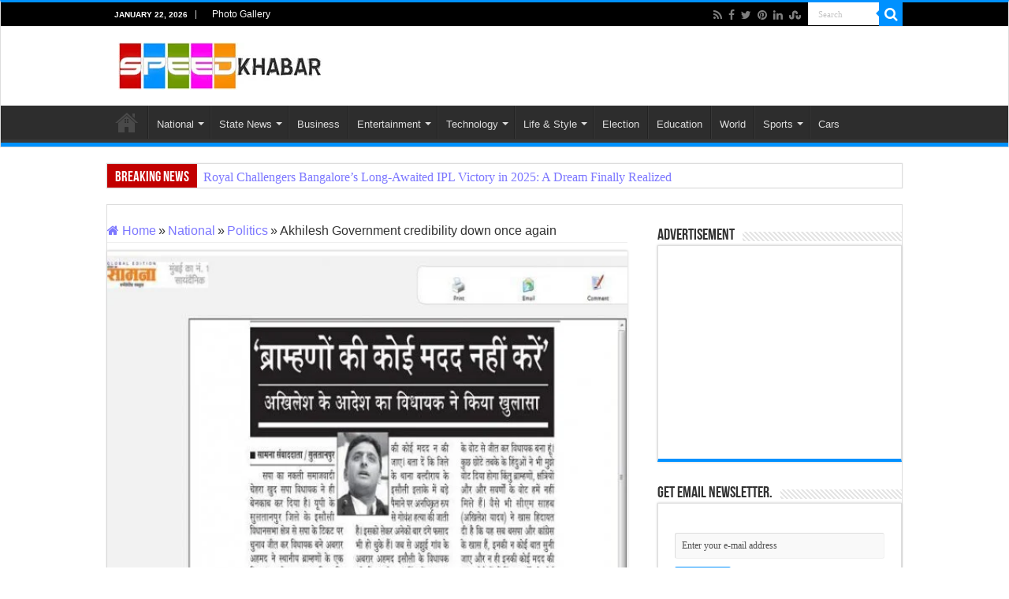

--- FILE ---
content_type: text/html; charset=UTF-8
request_url: https://www.speedkhabar.com/national-news/politics-news/akhilesh-government-credibility?noamp=mobile
body_size: 52883
content:
<!DOCTYPE html><html lang="en-US" prefix="og: http://ogp.me/ns#"><head><script data-no-optimize="1">var litespeed_docref=sessionStorage.getItem("litespeed_docref");litespeed_docref&&(Object.defineProperty(document,"referrer",{get:function(){return litespeed_docref}}),sessionStorage.removeItem("litespeed_docref"));</script> <meta charset="UTF-8" /><link rel="profile" href="http://gmpg.org/xfn/11" /><link rel="pingback" href="https://www.speedkhabar.com/xmlrpc.php" /> <script type="litespeed/javascript">(()=>{var e={};e.g=function(){if("object"==typeof globalThis)return globalThis;try{return this||new Function("return this")()}catch(e){if("object"==typeof window)return window}}(),function({ampUrl:n,isCustomizePreview:t,isAmpDevMode:r,noampQueryVarName:o,noampQueryVarValue:s,disabledStorageKey:i,mobileUserAgents:a,regexRegex:c}){if("undefined"==typeof sessionStorage)return;const d=new RegExp(c);if(!a.some((e=>{const n=e.match(d);return!(!n||!new RegExp(n[1],n[2]).test(navigator.userAgent))||navigator.userAgent.includes(e)})))return;e.g.addEventListener("DOMContentLiteSpeedLoaded",(()=>{const e=document.getElementById("amp-mobile-version-switcher");if(!e)return;e.hidden=!1;const n=e.querySelector("a[href]");n&&n.addEventListener("click",(()=>{sessionStorage.removeItem(i)}))}));const g=r&&["paired-browsing-non-amp","paired-browsing-amp"].includes(window.name);if(sessionStorage.getItem(i)||t||g)return;const u=new URL(location.href),m=new URL(n);m.hash=u.hash,u.searchParams.has(o)&&s===u.searchParams.get(o)?sessionStorage.setItem(i,"1"):m.href!==u.href&&(window.stop(),location.replace(m.href))}({"ampUrl":"https:\/\/www.speedkhabar.com\/national-news\/politics-news\/akhilesh-government-credibility\/amp","noampQueryVarName":"noamp","noampQueryVarValue":"mobile","disabledStorageKey":"amp_mobile_redirect_disabled","mobileUserAgents":["Mobile","Android","Silk\/","Kindle","BlackBerry","Opera Mini","Opera Mobi"],"regexRegex":"^\\\/((?:.|\\n)+)\\\/([i]*)$","isCustomizePreview":!1,"isAmpDevMode":!1})})()</script> <meta property="og:title" content="Akhilesh Government credibility down once again - Speed Khabar"/><meta property="og:type" content="article"/><meta property="og:description" content="Akhilesh Government troubles growing day by day. last days High Court out of Government by illegal c"/><meta property="og:url" content="https://www.speedkhabar.com/national-news/politics-news/akhilesh-government-credibility"/><meta property="og:site_name" content="Speed Khabar"/><meta property="og:image" content="https://www.speedkhabar.com/wp-content/uploads/2014/01/akhilesh-says-brahmins-should-not-be-helped.jpg" /><meta name='robots' content='index, follow, max-image-preview:large, max-snippet:-1, max-video-preview:-1' /><style>img:is([sizes="auto" i], [sizes^="auto," i]) { contain-intrinsic-size: 3000px 1500px }</style><meta name="google-site-verification" content="wM3YUX9geomknqaBajPPDAGmogI_ZPS5squlPJ79VoU" /><title>Akhilesh Government credibility down once again - Speed Khabar</title><meta name="description" content="Akhilesh Government credibility down once again" /><link rel="canonical" href="https://www.speedkhabar.com/national-news/politics-news/akhilesh-government-credibility" /><meta property="og:locale" content="en_US" /><meta property="og:type" content="article" /><meta property="og:title" content="Akhilesh Government credibility down once again - Speed Khabar" /><meta property="og:description" content="Akhilesh Government credibility down once again" /><meta property="og:url" content="https://www.speedkhabar.com/national-news/politics-news/akhilesh-government-credibility" /><meta property="og:site_name" content="Speed Khabar" /><meta property="article:publisher" content="https://www.facebook.com/speedkhabar/" /><meta property="article:published_time" content="2014-01-16T11:03:13+00:00" /><meta property="article:modified_time" content="2023-10-03T15:34:56+00:00" /><meta property="og:image" content="https://www.speedkhabar.com/wp-content/uploads/2014/01/akhilesh-says-brahmins-should-not-be-helped.jpg" /><meta property="og:image:width" content="660" /><meta property="og:image:height" content="495" /><meta property="og:image:type" content="image/jpeg" /><meta name="author" content="myadmin" /><meta name="twitter:card" content="summary_large_image" /><meta name="twitter:creator" content="@SpeedKhabar" /><meta name="twitter:site" content="@SpeedKhabar" /><meta name="twitter:label1" content="Written by" /><meta name="twitter:data1" content="myadmin" /><meta name="twitter:label2" content="Est. reading time" /><meta name="twitter:data2" content="1 minute" /> <script type="application/ld+json" class="yoast-schema-graph">{"@context":"https://schema.org","@graph":[{"@type":"Article","@id":"https://www.speedkhabar.com/national-news/politics-news/akhilesh-government-credibility#article","isPartOf":{"@id":"https://www.speedkhabar.com/national-news/politics-news/akhilesh-government-credibility"},"author":{"name":"myadmin","@id":"https://www.speedkhabar.com/#/schema/person/661952d3e24d9c94ed4a988df48a0708"},"headline":"Akhilesh Government credibility down once again","datePublished":"2014-01-16T11:03:13+00:00","dateModified":"2023-10-03T15:34:56+00:00","mainEntityOfPage":{"@id":"https://www.speedkhabar.com/national-news/politics-news/akhilesh-government-credibility"},"wordCount":157,"commentCount":0,"publisher":{"@id":"https://www.speedkhabar.com/#organization"},"image":{"@id":"https://www.speedkhabar.com/national-news/politics-news/akhilesh-government-credibility#primaryimage"},"thumbnailUrl":"https://www.speedkhabar.com/wp-content/uploads/2014/01/akhilesh-says-brahmins-should-not-be-helped.jpg","keywords":["akhilesh yadav"],"articleSection":["Politics"],"inLanguage":"en-US","potentialAction":[{"@type":"CommentAction","name":"Comment","target":["https://www.speedkhabar.com/national-news/politics-news/akhilesh-government-credibility#respond"]}]},{"@type":"WebPage","@id":"https://www.speedkhabar.com/national-news/politics-news/akhilesh-government-credibility","url":"https://www.speedkhabar.com/national-news/politics-news/akhilesh-government-credibility","name":"Akhilesh Government credibility down once again - Speed Khabar","isPartOf":{"@id":"https://www.speedkhabar.com/#website"},"primaryImageOfPage":{"@id":"https://www.speedkhabar.com/national-news/politics-news/akhilesh-government-credibility#primaryimage"},"image":{"@id":"https://www.speedkhabar.com/national-news/politics-news/akhilesh-government-credibility#primaryimage"},"thumbnailUrl":"https://www.speedkhabar.com/wp-content/uploads/2014/01/akhilesh-says-brahmins-should-not-be-helped.jpg","datePublished":"2014-01-16T11:03:13+00:00","dateModified":"2023-10-03T15:34:56+00:00","description":"Akhilesh Government credibility down once again","breadcrumb":{"@id":"https://www.speedkhabar.com/national-news/politics-news/akhilesh-government-credibility#breadcrumb"},"inLanguage":"en-US","potentialAction":[{"@type":"ReadAction","target":["https://www.speedkhabar.com/national-news/politics-news/akhilesh-government-credibility"]}]},{"@type":"ImageObject","inLanguage":"en-US","@id":"https://www.speedkhabar.com/national-news/politics-news/akhilesh-government-credibility#primaryimage","url":"https://www.speedkhabar.com/wp-content/uploads/2014/01/akhilesh-says-brahmins-should-not-be-helped.jpg","contentUrl":"https://www.speedkhabar.com/wp-content/uploads/2014/01/akhilesh-says-brahmins-should-not-be-helped.jpg","width":660,"height":495},{"@type":"BreadcrumbList","@id":"https://www.speedkhabar.com/national-news/politics-news/akhilesh-government-credibility#breadcrumb","itemListElement":[{"@type":"ListItem","position":1,"name":"Home","item":"https://www.speedkhabar.com/"},{"@type":"ListItem","position":2,"name":"Akhilesh Government credibility down once again"}]},{"@type":"WebSite","@id":"https://www.speedkhabar.com/#website","url":"https://www.speedkhabar.com/","name":"Speed Khabar","description":"","publisher":{"@id":"https://www.speedkhabar.com/#organization"},"potentialAction":[{"@type":"SearchAction","target":{"@type":"EntryPoint","urlTemplate":"https://www.speedkhabar.com/?s={search_term_string}"},"query-input":{"@type":"PropertyValueSpecification","valueRequired":true,"valueName":"search_term_string"}}],"inLanguage":"en-US"},{"@type":"Organization","@id":"https://www.speedkhabar.com/#organization","name":"Speed Khabar","url":"https://www.speedkhabar.com/","logo":{"@type":"ImageObject","inLanguage":"en-US","@id":"https://www.speedkhabar.com/#/schema/logo/image/","url":"https://www.speedkhabar.com/wp-content/uploads/2020/06/speedKhabar_518x120.jpg","contentUrl":"https://www.speedkhabar.com/wp-content/uploads/2020/06/speedKhabar_518x120.jpg","width":518,"height":120,"caption":"Speed Khabar"},"image":{"@id":"https://www.speedkhabar.com/#/schema/logo/image/"},"sameAs":["https://www.facebook.com/speedkhabar/","https://x.com/SpeedKhabar","https://www.linkedin.com/in/speedkhabar/"]},{"@type":"Person","@id":"https://www.speedkhabar.com/#/schema/person/661952d3e24d9c94ed4a988df48a0708","name":"myadmin","image":{"@type":"ImageObject","inLanguage":"en-US","@id":"https://www.speedkhabar.com/#/schema/person/image/","url":"https://www.speedkhabar.com/wp-content/litespeed/avatar/ffff641971e77da656ae17ba63fa2a57.jpg?ver=1769083622","contentUrl":"https://www.speedkhabar.com/wp-content/litespeed/avatar/ffff641971e77da656ae17ba63fa2a57.jpg?ver=1769083622","caption":"myadmin"},"url":"https://www.speedkhabar.com/author/myadmin"}]}</script> <link rel='dns-prefetch' href='//stats.wp.com' /><link rel="alternate" type="application/rss+xml" title="Speed Khabar &raquo; Feed" href="https://www.speedkhabar.com/feed" /><style id="litespeed-ccss">ul{box-sizing:border-box}:root{--wp--preset--font-size--normal:16px;--wp--preset--font-size--huge:42px}.screen-reader-text{clip:rect(1px,1px,1px,1px);word-wrap:normal!important;border:0;-webkit-clip-path:inset(50%);clip-path:inset(50%);height:1px;margin:-1px;overflow:hidden;padding:0;position:absolute;width:1px}body{--wp--preset--color--black:#000;--wp--preset--color--cyan-bluish-gray:#abb8c3;--wp--preset--color--white:#fff;--wp--preset--color--pale-pink:#f78da7;--wp--preset--color--vivid-red:#cf2e2e;--wp--preset--color--luminous-vivid-orange:#ff6900;--wp--preset--color--luminous-vivid-amber:#fcb900;--wp--preset--color--light-green-cyan:#7bdcb5;--wp--preset--color--vivid-green-cyan:#00d084;--wp--preset--color--pale-cyan-blue:#8ed1fc;--wp--preset--color--vivid-cyan-blue:#0693e3;--wp--preset--color--vivid-purple:#9b51e0;--wp--preset--gradient--vivid-cyan-blue-to-vivid-purple:linear-gradient(135deg,rgba(6,147,227,1) 0%,#9b51e0 100%);--wp--preset--gradient--light-green-cyan-to-vivid-green-cyan:linear-gradient(135deg,#7adcb4 0%,#00d082 100%);--wp--preset--gradient--luminous-vivid-amber-to-luminous-vivid-orange:linear-gradient(135deg,rgba(252,185,0,1) 0%,rgba(255,105,0,1) 100%);--wp--preset--gradient--luminous-vivid-orange-to-vivid-red:linear-gradient(135deg,rgba(255,105,0,1) 0%,#cf2e2e 100%);--wp--preset--gradient--very-light-gray-to-cyan-bluish-gray:linear-gradient(135deg,#eee 0%,#a9b8c3 100%);--wp--preset--gradient--cool-to-warm-spectrum:linear-gradient(135deg,#4aeadc 0%,#9778d1 20%,#cf2aba 40%,#ee2c82 60%,#fb6962 80%,#fef84c 100%);--wp--preset--gradient--blush-light-purple:linear-gradient(135deg,#ffceec 0%,#9896f0 100%);--wp--preset--gradient--blush-bordeaux:linear-gradient(135deg,#fecda5 0%,#fe2d2d 50%,#6b003e 100%);--wp--preset--gradient--luminous-dusk:linear-gradient(135deg,#ffcb70 0%,#c751c0 50%,#4158d0 100%);--wp--preset--gradient--pale-ocean:linear-gradient(135deg,#fff5cb 0%,#b6e3d4 50%,#33a7b5 100%);--wp--preset--gradient--electric-grass:linear-gradient(135deg,#caf880 0%,#71ce7e 100%);--wp--preset--gradient--midnight:linear-gradient(135deg,#020381 0%,#2874fc 100%);--wp--preset--font-size--small:13px;--wp--preset--font-size--medium:20px;--wp--preset--font-size--large:36px;--wp--preset--font-size--x-large:42px;--wp--preset--spacing--20:.44rem;--wp--preset--spacing--30:.67rem;--wp--preset--spacing--40:1rem;--wp--preset--spacing--50:1.5rem;--wp--preset--spacing--60:2.25rem;--wp--preset--spacing--70:3.38rem;--wp--preset--spacing--80:5.06rem;--wp--preset--shadow--natural:6px 6px 9px rgba(0,0,0,.2);--wp--preset--shadow--deep:12px 12px 50px rgba(0,0,0,.4);--wp--preset--shadow--sharp:6px 6px 0px rgba(0,0,0,.2);--wp--preset--shadow--outlined:6px 6px 0px -3px rgba(255,255,255,1),6px 6px rgba(0,0,0,1);--wp--preset--shadow--crisp:6px 6px 0px rgba(0,0,0,1)}*{padding:0;margin:0;outline:none;list-style:none;border:0 none}*,*:before,*:after{-webkit-box-sizing:border-box;-moz-box-sizing:border-box;-ms-box-sizing:border-box;box-sizing:border-box}html{-ms-touch-action:manipulation;touch-action:manipulation}body{background:#fff url(/wp-content/themes/sahifa/images/patterns/body-bg7.png);color:#333;font-family:'Droid Sans',Arial,Verdana,sans-serif;font-size:13px}h1,h2,h3,h4{font-weight:400}a{color:#444;text-decoration:none}.clear{clear:both}#theme-header:after,#main-nav:after{display:block;visibility:hidden;clear:both;height:0;content:" "}input{border:1px solid #ccc;background:#fff;font-size:inherit}input{padding:5px;outline:none}button{padding:4px;vertical-align:middle}input[type=text]{border-color:#f1f1f1;border-top-color:#ddd;border-left-color:#ddd;background-color:#f9f9f9;color:#515151;font:12px Tahoma;padding:8px;margin-bottom:7px;-webkit-border-radius:3px;-moz-border-radius:3px;border-radius:3px}::-webkit-scrollbar-track{background:#fff;-webkit-box-shadow:inset 1px 1px 2px #e0e0e0;border:1px solid #d8d8d8}::-webkit-scrollbar-thumb{background:#f88c00;-webkit-box-shadow:inset 1px 1px 2px rgba(155,155,155,.4)}::-webkit-scrollbar-thumb:hover{-webkit-box-shadow:inset 1px 1px 10px rgba(0,0,0,.3)}::-webkit-scrollbar-thumb:active{background:#888;-webkit-box-shadow:inset 1px 1px 2px rgba(0,0,0,.3)}.fa-search:before{content:"\f002"}.fa-user:before{content:"\f007"}.fa-close:before,.fa-times:before{content:"\f00d"}.fa-home:before{content:"\f015"}.fa-clock-o:before{content:"\f017"}.fa-eye:before{content:"\f06e"}.fa-folder:before{content:"\f07b"}.fa-comments:before{content:"\f086"}.fa-twitter:before{content:"\f099"}.fa-facebook:before{content:"\f09a"}.fa-rss:before{content:"\f09e"}.fa-pinterest:before{content:"\f0d2"}.fa-linkedin:before{content:"\f0e1"}.fa-bolt:before{content:"\f0e7"}.fa-stumbleupon:before{content:"\f1a4"}.fa{display:inline-block;font:normal normal normal 14px/1 FontAwesome;font-size:inherit;text-rendering:auto;-webkit-font-smoothing:antialiased;-moz-osx-font-smoothing:grayscale;transform:none}@media only screen and (-webkit-min-device-pixel-ratio:2),only screen and (min-device-pixel-ratio:2){#main-nav ul li.menu-item-home a{background-image:url(/wp-content/themes/sahifa/images/home@2x.png)!important;background-size:30px 78px}}.wrapper-outer{position:relative}.background-cover{position:fixed;background-repeat:no-repeat;top:0;left:0;z-index:0;overflow:hidden;width:100%;height:100%;-webkit-background-size:cover;-moz-background-size:cover;-o-background-size:cover;background-size:cover}.container{width:1045px;margin:0 auto}#wrapper.wide-layout{background:#fff;position:relative}#wrapper.wide-layout .header-content,#wrapper.wide-layout .breaking-news,#wrapper.wide-layout .container,#wrapper.wide-layout #main-nav ul li.mega-menu .mega-menu-block{width:1010px}#wrapper.wide-layout #theme-header{margin-top:0}#wrapper.wide-layout #main-nav .main-menu{margin:0!important}#wrapper.wide-layout .breaking-news{margin-bottom:0;-webkit-box-shadow:0 0 1px #cacaca;-moz-box-shadow:0 0 1px #cacaca;box-shadow:0 0 1px #cacaca}#wrapper.wide-layout #main-content{margin-top:10px;background:0 0}#theme-header{background:#fff;margin:20px auto 25px;border-top:3px solid #f88c00;position:relative}.top-nav{background:#fbfbfb;border-bottom:1px solid #ececec;height:31px}.top-nav ul{float:left}.top-nav ul li{position:relative;display:inline-block;float:left;font-size:12px}.top-nav ul li a{display:inline-block;height:30px;line-height:30px;color:#838383;padding:0 10px}#main-nav ul li.menu-item-has-children:after,#main-nav ul li.mega-menu:after{position:absolute;right:7px;top:50%;display:inline-block;content:'';width:0;height:0;border:4px solid transparent;border-top:4px solid #bbb}.today-date{float:left;padding:0 10px;font-size:10px;color:#666;margin:10px 10px 0 0;font-weight:700;text-transform:uppercase;border:1px solid #ccc;border-width:0 1px 0 0}.search-block{height:30px;overflow:hidden;float:right;margin-left:5px;position:relative}.search-block:after{content:" ";display:block;width:0;height:0;position:absolute;top:10px;z-index:2;right:30px;border:4px solid transparent;border-right-color:#f88c00}.search-block #s-header{background:#fff;float:right;font:normal 11px tahoma;padding:9px 12px 8px;width:90px;color:#c5c5c5;border:0 none;border:1px solid #ececec;border-width:0 0 0 1px;-webkit-border-radius:0;-moz-border-radius:0;border-radius:0}.search-block .search-button{background:#f88c00;float:right;height:30px;width:30px;display:block;border:0 none;box-shadow:none!important;padding:0;-webkit-border-radius:0;-moz-border-radius:0;border-radius:0}.search-block button.search-button i:before{font-size:18px;color:#fff}.top-nav .social-icons{float:right;padding-top:2px}.top-nav .social-icons a{color:#555}.top-nav .social-icons a{opacity:.5}.top-nav .social-icons i:before{padding:0 2px;line-height:24px;font-size:14px}.header-content{padding:20px 15px;margin:0 auto}.logo{float:left}.logo img{max-width:100%}.logo h2{font:bold 32pt arial}.logo strong{display:none}#main-nav{margin:0 auto;background:#2d2d2d;box-shadow:inset -1px -5px 0px -1px #393939;min-height:52px;border-bottom:5px solid #f88c00}#main-nav .container{position:relative}#main-nav .main-menu{margin-left:10px}#main-nav ul li{font-size:13px;position:relative;display:inline-block;float:left;border:1px solid #222;border-width:0 0 0 1px;height:42px}#main-nav ul li:first-child,#main-nav ul li:first-child a{border:0 none}#main-nav ul li:last-child a{border-right-width:0}#main-nav ul li a{display:block;height:42px;position:relative;line-height:47px;color:#ddd;padding:0 10px;border:1px solid #383838;border-width:0 0 0 1px}#main-nav ul li i.fa{margin-right:5px}#main-nav ul li.menu-item-has-children a,#main-nav ul li.mega-menu a{padding-right:20px}#main-nav ul li.current-menu-parent a{background:#f88c00;color:#fff;height:52px;line-height:57px;border-width:0!important}#main-nav ul li.current-menu-parent .menu-sub-content a,#main-nav ul li.current-menu-parent .menu-sub-content ul{top:0}#main-nav ul li.menu-item-has-children:after,#main-nav ul li.mega-menu:after{border-top-color:#ddd}#main-nav ul li .mega-menu-block ul.sub-menu:before{display:none}#main-nav ul ul.sub-menu{width:200px;z-index:250}#main-nav .menu-sub-content{display:none;padding:0;position:absolute;z-index:205;border-top:2px solid #f88c00;background:#2d2d2d;color:#999;-webkit-box-shadow:0 3px 4px 1px rgba(0,0,0,.2);box-shadow:0 3px 4px 1px rgba(0,0,0,.2);-webkit-border-bottom-right-radius:3px;-webkit-border-bottom-left-radius:3px;-moz-border-radius-bottomright:3px;-moz-border-radius-bottomleft:3px;border-bottom-right-radius:3px;border-bottom-left-radius:3px}#main-nav ul li.current-menu-parent ul{top:52px}#main-nav ul ul li,#main-nav ul ul li:first-child{background:0 0!important;width:100%;border:0 none;border-bottom:1px solid #333;font-size:12px;height:auto!important;margin:0!important}#main-nav ul li .mega-menu-block ul.sub-menu{border-top:0 none}#main-nav ul ul li:first-child,#main-nav ul li.current-menu-parent ul li:first-child{border-top:0 none!important}#main-nav ul ul a,#main-nav .mega-menu-block a{border:0 none;background:0 0!important;height:auto!important;line-height:1.5em!important;padding:7px;display:block;margin-right:0;z-index:210;color:#ccc}#main-nav .mega-menu-block a.mega-menu-link{padding:0;margin-top:10px}#main-nav ul li.current-menu-parent ul a{color:#eee}#main-nav ul li.current-menu-parent{margin-top:-5px;height:52px;border-width:0}#main-nav ul li.menu-item-home a{background-image:url(/wp-content/themes/sahifa/images/home.png)!important;background-repeat:no-repeat!important;background-position:center -44px;text-indent:-9999px;width:52px}#main-nav ul li.menu-item-home:after{display:none}#main-nav ul li.mega-menu .mega-menu-block{width:1045px;left:-10px;padding:25px 25px 5px}#main-nav ul li.mega-menu .mega-menu-block img{max-width:100%;height:auto}#main-nav ul li.mega-menu .post-thumbnail,#main-nav ul li.mega-menu .post-thumbnail a,#main-nav ul li .mega-menu-block .tie-date i.fa{margin:0;padding:0}#main-nav ul li.mega-menu.mega-cat .mega-menu-block{padding:0}#main-nav .mega-cat-wrapper{clear:both}#main-nav ul ul.sub-menu.mega-cat-more-links{width:100%;margin:10px 0}#main-nav ul li.mega-menu.mega-cat .mega-cat-more-links li{float:left;width:29.333333%;margin:0 2%!important}.mega-cat-sub-categories{float:left;width:20%;padding-top:20px}#main-nav .mega-cat-content-tab{display:none;overflow:hidden}#main-nav .mega-cat-content{float:left;padding:20px;padding-right:0}#main-nav .mega-cat-content.mega-cat-sub-exists{background:#222;width:80%;position:relative}#main-nav ul li.mega-menu.mega-cat .mega-menu-block .mega-menu-post{float:left;padding-right:20px;width:25%;opacity:0}#main-nav ul li.mega-menu.mega-cat .mega-menu-block .mega-menu-post a{border:0 none;padding:0}#main-nav ul ul.sub-menu.mega-cat-more-links:after{content:' ';display:block;clear:both}#main-nav .mega-recent-featured-list{width:25%;margin-right:3%;float:left}#main-nav .mega-recent-post{float:left;width:37%;margin-right:3%}#main-nav ul li.mega-menu.mega-recent-featured .mega-menu-block .mega-recent-post a{border:0 none;padding:0}#main-nav .mega-check-also{float:left;width:60%}#main-nav ul .mega-check-also li{width:50%!important;float:left!important;padding:8px 0!important;margin-bottom:8px!important}#main-nav ul .mega-check-also li:nth-child(2n+3){clear:left}#main-nav .menu-item-has-children .mega-check-also{width:32%}#main-nav ul .menu-item-has-children .mega-check-also li{width:100%!important;float:none!important}#main-nav .mega-menu-block .mega-check-also a.mega-menu-link{display:inline;margin-top:0}#main-nav ul li.mega-menu .mega-menu-block .mega-check-also .post-thumbnail{margin-right:10px;float:left}#main-nav ul li.mega-menu .mega-menu-block .mega-check-also .post-thumbnail img{max-width:90px;height:auto}.main-nav-logo{padding:10px 10px 0;float:left;display:none;opacity:.8}.main-nav-logo img{height:27px;width:auto}.breaking-news{background:#fff;height:32px;margin:-5px auto 25px;overflow:hidden;position:relative}.breaking-news span.breaking-news-title{background:#f43d2a;display:block;float:left;padding:8px 10px 0;height:32px;color:#fff;font-family:BebasNeueRegular,arial,Georgia,serif;font-size:14pt}.breaking-news span.breaking-news-title i{display:none}.breaking-news ul{float:left}.breaking-news ul li{display:block}.breaking-news ul a{padding:8px;display:block;white-space:nowrap;font-family:tahoma;background:#fff}#main-content{background:#fff;margin:20px auto 25px;position:relative;padding:24px 0;-webkit-transform:none}#main-content:after{display:block;visibility:hidden;clear:both;height:0;content:"."}.content{float:left;width:660px}#crumbs{margin-bottom:10px;clear:both;padding-bottom:5px;border-bottom:1px solid #eee}#crumbs span.delimiter{padding:0 3px}.lazy-enabled #main-content .post-thumbnail,.lazy-enabled #main-content img{opacity:1}h3.post-box-title{font-size:14px;line-height:20px}.stripe-line{background:url(/wp-content/themes/sahifa/images/stripe.png);height:12px;overflow:hidden;margin-top:5px}#sidebar .widget-container,.post-listing{background:#fff;border-bottom:4px solid #f88c00;-webkit-box-shadow:0 0 3px #cacaca;-moz-box-shadow:0 0 3px #cacaca;box-shadow:0 0 3px #cacaca}p.post-meta{color:#888;margin:7px 0;font-size:85%}p.post-meta a{color:#888}span.tie-date i:before,.post-meta i:before{margin-right:3px}.single-post-thumb{margin:0 -1px!important;line-height:0!important}.single-post-thumb img{width:100%;height:auto;max-width:100%}.single-post-caption{color:#555;padding:7px;text-align:center;font-style:italic;color:#666}.post-listing.post{margin-bottom:40px}.post-inner{padding:20px}.post-title{font-family:BebasNeueRegular,arial,Georgia,serif;margin-bottom:10px;font-size:28px}body.single .post-inner p.post-meta span{margin-right:15px}body.single .post-inner p.post-meta span i{margin-right:5px}.post-inner p.post-meta{border-bottom:1px solid #f2f2f2;padding-bottom:5px;margin-bottom:10px}p.post-meta span{display:inline-block;margin-right:10px}#reading-position-indicator{display:block;height:4px;position:fixed;bottom:0;left:0;background:#ff8500;width:0;z-index:9999;max-width:100%}.post-thumbnail{margin-right:15px;position:relative;line-height:0}.post-thumbnail a{display:block!important;background:#000;font-size:0}.post-thumbnail img{height:auto;max-width:100%;width:100%}.post-thumbnail img.attachment-tie-small{max-width:100px}.overlay-icon:before{content:'\f15c';color:#fff;display:block;position:absolute;top:50%;left:50%;border:3px solid #fff;border-radius:100%;width:40px;height:40px;text-align:center;font-size:18px;line-height:35px;margin:-20px 0 0 -20px;opacity:0;-webkit-backface-visibility:hidden;-webkit-transform:scale(0);-moz-transform:scale(0);-ms-transform:scale(0);-o-transform:scale(0);transform:scale(0)}.tie_lightbox .overlay-icon:before{content:"\f03e"}.share-post{clear:both;margin:10px -20px -20px;padding:8px 0 6px 10px;background:#f7f7f7;border-top:1px solid #eaeaea;overflow:hidden}.share-post .normal-social li{position:relative;overflow:hidden}.entry .share-post .share-text{display:none}.entry .share-post{margin:0 0 15px;background:0 0;border:0 none;height:auto;padding:0}.entry .share-post li,.entry .share-post ul{list-style:none;margin:0}.share-post li{float:left;width:106px}.share-post span.share-text{background:#ff8500;margin:-9px 10px -10px -10px;display:block;float:left;color:#fff;padding:0 9px;font-family:BebasNeueRegular,arial,Georgia,serif;font-size:14pt;height:45px;line-height:50px}.entry{word-wrap:break-word;line-height:22px}.entry p{margin-bottom:20px}.entry img{max-width:100%;height:auto}.entry h3{margin-top:25px;margin-bottom:10px;line-height:1em;font-family:Helvetica;font-weight:400}.entry h3{font-size:24px}.entry ul{margin:0 0 20px 15px}.entry ul li{list-style:outside disc;list-style-image:none}.entry li{margin:0 0 5px}.block-head{padding:3px 0 0;overflow:hidden}.block-head h3{float:left;margin-right:10px;font-size:22px;font-family:BebasNeueRegular,arial,Georgia,serif}#check-also-box{position:fixed;z-index:999;bottom:65px;right:-350px;width:300px;border-top:4px solid #f88c00;border-bottom:0 none;padding:10px 20px 20px}#check-also-box .block-head{padding:0}#check-also-box .block-head h3{text-align:center;margin:0 0 10px;display:block;float:none}#check-also-box .post-thumbnail{margin:0 0 10px}.check-also-post{padding-bottom:10px;margin-bottom:10px;border-bottom:1px solid #eee}.check-also-post:last-child{padding-bottom:0;margin-bottom:0;border-bottom:0 none}.check-also-post .post-title{font-size:22px;margin-bottom:5px}.check-also-post p{line-height:20px}#check-also-close{position:absolute;left:0;top:0;padding:1px 8px 3px;background:#ff8500;color:#fff;font-size:19px}#sidebar{float:right;width:310px}.theiaStickySidebar:after{content:"";display:table;clear:both}.widget{clear:both;margin-bottom:25px}.widget-top{padding:5px 0}.widget-top h4{float:left;margin-right:10px;font-size:20px;font-family:BebasNeueRegular,arial,Georgia,serif}.widget-container{padding:10px;clear:both}.widget-container h3{font-size:inherit}.widget-container li{padding:0 0 5px;line-height:18px;overflow:hidden}.widget-container li span.tie-date,.mega-menu-block .tie-date{color:#aaa;margin:4px 0 0;font-size:80%;display:inline-block}.widget-container .post-thumbnail{float:left;margin-right:10px}#tabbed-widget .tabs-wrap li:last-child{border-bottom:0 none}#tabbed-widget .tabs-wrap li,.categort-posts .widget-container li{padding:6px 0;border-bottom:1px solid #f2f2f2}.tabs-wrap{clear:both;display:none}#tabbed-widget .tabs-wrap.tagcloud{font-size:0}#tabbed-widget .tabs-wrap.tagcloud a{padding:6px 8px;background:#f7f7f7;display:inline-block;margin:0 1px 1px 0}#sidebar .flexslider .slides>li{height:205px!important}#sidebar .slider-caption{width:100%;padding:0;bottom:0}#sidebar .slider-caption h2{padding:3px 10px;line-height:20px}#sidebar .slider-caption h2 a{font-size:18px}.social-icons{text-align:center}.social-icons a{margin:2px;position:relative;text-shadow:none;display:inline-block}.e3lan-cell{width:50%;display:block;padding:5px;float:left;text-align:center;line-height:0}.e3lan-widget-content{overflow:hidden;margin-bottom:25px;clear:both}.widget-container .e3lan-widget-content{margin-bottom:0}.e3lan300-250 .e3lan-cell{width:100%;padding:0;float:none}.widget-container .e3lan300-250{margin:0 -10px}img{max-width:100%;height:auto;vertical-align:middle}.e3lan-below_header{line-height:0;margin:15px auto 20px;text-align:center;position:relative}.flexslider .slides>li{display:none;-webkit-backface-visibility:hidden;position:relative;height:498px}.flexslider .slides img{width:100%;height:100%;display:block}.slider-caption{position:absolute;width:100%;padding:15px 0;background:#000;right:0;bottom:13px;color:#fff;opacity:.8}.slider-caption h2 a,.slider-caption h2{color:#fff;font-size:35px;font-family:BebasNeueRegular,arial,Georgia,serif}.slider-caption h2{padding:0 15px}#slide-out{background:#222;position:absolute;display:block;left:0;top:0;z-index:1;height:100%;width:80%;color:#ddd;-webkit-transform:translate3d(-101%,0,0);-moz-transform:translate3d(-100%,0,0);-ms-transform:translate3d(-100%,0,0);-o-transform:translate3d(-100%,0,0);transform:translate3d(-100%,0,0);-webkit-backface-visibility:hidden;-moz-backface-visibility:hidden;-ms-backface-visibility:hidden;-o-backface-visibility:hidden;backface-visibility:hidden}.search-mobile{margin:15px 10px;height:30px;overflow:hidden;background:#fcfcfc;border:1px solid #ddd;border-top-color:#d1d1d1;border-left-color:#d1d1d1;overflow:hidden;position:relative;-webkit-border-radius:20px;-moz-border-radius:20px;border-radius:20px;-webkit-box-shadow:inset 0 2px 5px #eee;-moz-box-shadow:inset 0 2px 5px #eee;box-shadow:inset 0 2px 5px #eee}.search-mobile #s-mobile{background:0 0;float:right;margin:0;padding:7px 12px;width:100%;color:#444;border:0 none}.search-mobile button.search-button{background:0 0;position:absolute;top:0;right:0;height:28px;padding:0;width:40px;font-size:18px;color:#666}#slide-out .social-icons{margin-bottom:15px}#slide-out .social-icons a{color:#ccc;font-size:16px;padding:0 4px}#mobile-menu{border-top:1px solid #2d2d2d;display:none}#slide-out-open{display:none;margin:0;position:absolute;top:33px;left:5px;opacity:1;height:33px;width:40px;z-index:505}#slide-out-open span{left:6px}#slide-out-open span,#slide-out-open span:after,#slide-out-open span:before{top:5px;position:absolute;content:' ';display:block;height:3px;width:28px;background:#333;-webkit-border-radius:10px;-moz-border-radius:10px;border-radius:10px}#slide-out-open span:before{top:8px}#slide-out-open span:after{top:16px}@media only screen and (max-width:1045px){#wrapper.wide-layout .header-content,#wrapper.wide-layout .breaking-news,#wrapper.wide-layout .container,#wrapper.wide-layout #main-nav ul li.mega-menu .mega-menu-block{width:99%}.content{width:66.5%}#sidebar{width:32%}.flexslider .slides>li{height:480px}.share-post li{width:100px}}@media only screen and (max-width:990px){.logo{float:none!important;text-align:center;margin:0!important;clear:both}.flexslider .slides>li{height:466px}.slider-caption h2 a,.slider-caption h2{font-size:30px}.content,#sidebar{width:100%;float:none}#check-also-box{display:none}}@media only screen and (max-width:900px){.top-nav,#main-nav{display:none}#slide-out-open{display:block}.flexslider .slides>li{height:431px}#wrapper{background-color:#fff;width:100%!important}#wrapper #theme-header{margin-top:0;width:100%!important;-webkit-box-shadow:0 0 3px #cacaca!important;-moz-box-shadow:0 0 3px #cacaca!important;box-shadow:0 0 3px #cacaca!important}#wrapper .breaking-news{width:99%!important;margin-right:auto;margin-left:auto;margin-bottom:10px;-webkit-box-shadow:0 0 1px #cacaca!important;-moz-box-shadow:0 0 1px #cacaca!important;box-shadow:0 0 1px #cacaca!important}#wrapper #main-content{width:99%!important;padding:0!important;-webkit-box-shadow:none!important;-moz-box-shadow:none!important;box-shadow:none!important}#wrapper #main-content{margin-top:10px}.header-content{padding-right:0;padding-left:0}}@media only screen and (max-width:670px){.breaking-news span.breaking-news-title span,.share-post span.share-text{display:none}.breaking-news span.breaking-news-title{padding-bottom:7px}.breaking-news span.breaking-news-title i{display:block;margin-top:-2px}.share-post .normal-social li{width:33.333333%!important;height:25px}}@media only screen and (max-width:500px){.slider-caption h2 a,.slider-caption h2{font-size:22px}.slider-caption{padding:8px 0 5px}}@media only screen and (max-width:350px){.logo{text-align:right;padding-right:20px}.logo img{max-width:50%;height:auto}#main-content{padding-top:0}.share-post .normal-social li{width:50%!important}.overlay-icon:before{border-width:2px;width:30px;height:30px;font-size:14px;line-height:26px;margin:-15px 0 0 -15px}}@media only screen and (max-width:800px){.flexslider .slides>li{height:411px}}@media only screen and (max-width:700px){.flexslider .slides>li{height:350px}}@media only screen and (max-width:600px){.flexslider .slides>li{height:300px}}@media only screen and (max-width:500px){.flexslider .slides>li{height:250px}}@media only screen and (max-width:400px){.flexslider .slides>li{height:200px}}:root{--swiper-theme-color:#007aff}:root{--swiper-navigation-size:44px}:root{--jp-carousel-primary-color:#fff;--jp-carousel-primary-subtle-color:#999;--jp-carousel-bg-color:#000;--jp-carousel-bg-faded-color:#222;--jp-carousel-border-color:#3a3a3a}:root{--jetpack--contact-form--border:1px solid #8c8f94;--jetpack--contact-form--border-color:#8c8f94;--jetpack--contact-form--border-size:1px;--jetpack--contact-form--border-style:solid;--jetpack--contact-form--border-radius:0px;--jetpack--contact-form--input-padding:16px;--jetpack--contact-form--font-size:16px}#jp-relatedposts{clear:both;display:none;margin:1em 0;padding-top:1em;position:relative}.jp-relatedposts:after{clear:both;content:"";display:block}#jp-relatedposts h3.jp-relatedposts-headline{display:inline-block;float:left;font-family:inherit;font-size:9pt;font-weight:700;margin:0 0 1em}#jp-relatedposts h3.jp-relatedposts-headline em:before{border-top:1px solid #dcdcde;border-top:1px solid rgba(0,0,0,.2);content:"";display:block;margin-bottom:1em;min-width:30px;width:100%}#jp-relatedposts h3.jp-relatedposts-headline em{font-style:normal;font-weight:700}.screen-reader-text{clip:rect(1px,1px,1px,1px);word-wrap:normal!important;border:0;clip-path:inset(50%);height:1px;margin:-1px;overflow:hidden;padding:0;position:absolute!important;width:1px}.cmplz-hidden{display:none!important}#slide-out{display:none}.overlay-icon,#slide-out{display:none}#main-content,.breaking-news,#theme-header,#sidebar .widget-container,.post-listing{border:1px solid #ddd}.post-thumbnail a,.post-thumbnail{min-width:100px}.overlay-icon,#slide-out{display:none}.widget-container li{position:relative;overflow:hidden}@media screen{body{font-family:Arial,Helvetica,sans-serif;font-size:16px}::-webkit-scrollbar{width:8px;height:8px}a{color:#ff0505;text-decoration:none}.today-date{color:#fff}.top-nav ul li a{color:#fff}.top-nav{background-color:#000!important;background-repeat:repeat!important;background-attachment:scroll!important}.breaking-news span.breaking-news-title{background:#c20000}.top-nav .social-icons a{color:#fff}}html:not(.jetpack-lazy-images-js-enabled):not(.js) .jetpack-lazy-image{display:none}#amp-mobile-version-switcher{left:0;position:absolute;width:100%;z-index:100}#amp-mobile-version-switcher>a{background-color:#444;border:0;color:#eaeaea;display:block;font-family:-apple-system,BlinkMacSystemFont,Segoe UI,Roboto,Oxygen-Sans,Ubuntu,Cantarell,Helvetica Neue,sans-serif;font-size:16px;font-weight:600;padding:15px 0;text-align:center;-webkit-text-decoration:none;text-decoration:none}</style><link rel="preload" data-asynced="1" data-optimized="2" as="style" onload="this.onload=null;this.rel='stylesheet'" href="https://www.speedkhabar.com/wp-content/litespeed/ucss/dca0667b56215ee8c8b8efe4beae1d34.css?ver=99cda" /><script type="litespeed/javascript">!function(a){"use strict";var b=function(b,c,d){function e(a){return h.body?a():void setTimeout(function(){e(a)})}function f(){i.addEventListener&&i.removeEventListener("load",f),i.media=d||"all"}var g,h=a.document,i=h.createElement("link");if(c)g=c;else{var j=(h.body||h.getElementsByTagName("head")[0]).childNodes;g=j[j.length-1]}var k=h.styleSheets;i.rel="stylesheet",i.href=b,i.media="only x",e(function(){g.parentNode.insertBefore(i,c?g:g.nextSibling)});var l=function(a){for(var b=i.href,c=k.length;c--;)if(k[c].href===b)return a();setTimeout(function(){l(a)})};return i.addEventListener&&i.addEventListener("load",f),i.onloadcssdefined=l,l(f),i};"undefined"!=typeof exports?exports.loadCSS=b:a.loadCSS=b}("undefined"!=typeof global?global:this);!function(a){if(a.loadCSS){var b=loadCSS.relpreload={};if(b.support=function(){try{return a.document.createElement("link").relList.supports("preload")}catch(b){return!1}},b.poly=function(){for(var b=a.document.getElementsByTagName("link"),c=0;c<b.length;c++){var d=b[c];"preload"===d.rel&&"style"===d.getAttribute("as")&&(a.loadCSS(d.href,d,d.getAttribute("media")),d.rel=null)}},!b.support()){b.poly();var c=a.setInterval(b.poly,300);a.addEventListener&&a.addEventListener("load",function(){b.poly(),a.clearInterval(c)}),a.attachEvent&&a.attachEvent("onload",function(){a.clearInterval(c)})}}}(this);</script> <style id='classic-theme-styles-inline-css' type='text/css'>/*! This file is auto-generated */
.wp-block-button__link{color:#fff;background-color:#32373c;border-radius:9999px;box-shadow:none;text-decoration:none;padding:calc(.667em + 2px) calc(1.333em + 2px);font-size:1.125em}.wp-block-file__button{background:#32373c;color:#fff;text-decoration:none}</style><style id='jetpack-sharing-buttons-style-inline-css' type='text/css'>.jetpack-sharing-buttons__services-list{display:flex;flex-direction:row;flex-wrap:wrap;gap:0;list-style-type:none;margin:5px;padding:0}.jetpack-sharing-buttons__services-list.has-small-icon-size{font-size:12px}.jetpack-sharing-buttons__services-list.has-normal-icon-size{font-size:16px}.jetpack-sharing-buttons__services-list.has-large-icon-size{font-size:24px}.jetpack-sharing-buttons__services-list.has-huge-icon-size{font-size:36px}@media print{.jetpack-sharing-buttons__services-list{display:none!important}}.editor-styles-wrapper .wp-block-jetpack-sharing-buttons{gap:0;padding-inline-start:0}ul.jetpack-sharing-buttons__services-list.has-background{padding:1.25em 2.375em}</style><style id='global-styles-inline-css' type='text/css'>:root{--wp--preset--aspect-ratio--square: 1;--wp--preset--aspect-ratio--4-3: 4/3;--wp--preset--aspect-ratio--3-4: 3/4;--wp--preset--aspect-ratio--3-2: 3/2;--wp--preset--aspect-ratio--2-3: 2/3;--wp--preset--aspect-ratio--16-9: 16/9;--wp--preset--aspect-ratio--9-16: 9/16;--wp--preset--color--black: #000000;--wp--preset--color--cyan-bluish-gray: #abb8c3;--wp--preset--color--white: #ffffff;--wp--preset--color--pale-pink: #f78da7;--wp--preset--color--vivid-red: #cf2e2e;--wp--preset--color--luminous-vivid-orange: #ff6900;--wp--preset--color--luminous-vivid-amber: #fcb900;--wp--preset--color--light-green-cyan: #7bdcb5;--wp--preset--color--vivid-green-cyan: #00d084;--wp--preset--color--pale-cyan-blue: #8ed1fc;--wp--preset--color--vivid-cyan-blue: #0693e3;--wp--preset--color--vivid-purple: #9b51e0;--wp--preset--gradient--vivid-cyan-blue-to-vivid-purple: linear-gradient(135deg,rgba(6,147,227,1) 0%,rgb(155,81,224) 100%);--wp--preset--gradient--light-green-cyan-to-vivid-green-cyan: linear-gradient(135deg,rgb(122,220,180) 0%,rgb(0,208,130) 100%);--wp--preset--gradient--luminous-vivid-amber-to-luminous-vivid-orange: linear-gradient(135deg,rgba(252,185,0,1) 0%,rgba(255,105,0,1) 100%);--wp--preset--gradient--luminous-vivid-orange-to-vivid-red: linear-gradient(135deg,rgba(255,105,0,1) 0%,rgb(207,46,46) 100%);--wp--preset--gradient--very-light-gray-to-cyan-bluish-gray: linear-gradient(135deg,rgb(238,238,238) 0%,rgb(169,184,195) 100%);--wp--preset--gradient--cool-to-warm-spectrum: linear-gradient(135deg,rgb(74,234,220) 0%,rgb(151,120,209) 20%,rgb(207,42,186) 40%,rgb(238,44,130) 60%,rgb(251,105,98) 80%,rgb(254,248,76) 100%);--wp--preset--gradient--blush-light-purple: linear-gradient(135deg,rgb(255,206,236) 0%,rgb(152,150,240) 100%);--wp--preset--gradient--blush-bordeaux: linear-gradient(135deg,rgb(254,205,165) 0%,rgb(254,45,45) 50%,rgb(107,0,62) 100%);--wp--preset--gradient--luminous-dusk: linear-gradient(135deg,rgb(255,203,112) 0%,rgb(199,81,192) 50%,rgb(65,88,208) 100%);--wp--preset--gradient--pale-ocean: linear-gradient(135deg,rgb(255,245,203) 0%,rgb(182,227,212) 50%,rgb(51,167,181) 100%);--wp--preset--gradient--electric-grass: linear-gradient(135deg,rgb(202,248,128) 0%,rgb(113,206,126) 100%);--wp--preset--gradient--midnight: linear-gradient(135deg,rgb(2,3,129) 0%,rgb(40,116,252) 100%);--wp--preset--font-size--small: 13px;--wp--preset--font-size--medium: 20px;--wp--preset--font-size--large: 36px;--wp--preset--font-size--x-large: 42px;--wp--preset--spacing--20: 0.44rem;--wp--preset--spacing--30: 0.67rem;--wp--preset--spacing--40: 1rem;--wp--preset--spacing--50: 1.5rem;--wp--preset--spacing--60: 2.25rem;--wp--preset--spacing--70: 3.38rem;--wp--preset--spacing--80: 5.06rem;--wp--preset--shadow--natural: 6px 6px 9px rgba(0, 0, 0, 0.2);--wp--preset--shadow--deep: 12px 12px 50px rgba(0, 0, 0, 0.4);--wp--preset--shadow--sharp: 6px 6px 0px rgba(0, 0, 0, 0.2);--wp--preset--shadow--outlined: 6px 6px 0px -3px rgba(255, 255, 255, 1), 6px 6px rgba(0, 0, 0, 1);--wp--preset--shadow--crisp: 6px 6px 0px rgba(0, 0, 0, 1);}:where(.is-layout-flex){gap: 0.5em;}:where(.is-layout-grid){gap: 0.5em;}body .is-layout-flex{display: flex;}.is-layout-flex{flex-wrap: wrap;align-items: center;}.is-layout-flex > :is(*, div){margin: 0;}body .is-layout-grid{display: grid;}.is-layout-grid > :is(*, div){margin: 0;}:where(.wp-block-columns.is-layout-flex){gap: 2em;}:where(.wp-block-columns.is-layout-grid){gap: 2em;}:where(.wp-block-post-template.is-layout-flex){gap: 1.25em;}:where(.wp-block-post-template.is-layout-grid){gap: 1.25em;}.has-black-color{color: var(--wp--preset--color--black) !important;}.has-cyan-bluish-gray-color{color: var(--wp--preset--color--cyan-bluish-gray) !important;}.has-white-color{color: var(--wp--preset--color--white) !important;}.has-pale-pink-color{color: var(--wp--preset--color--pale-pink) !important;}.has-vivid-red-color{color: var(--wp--preset--color--vivid-red) !important;}.has-luminous-vivid-orange-color{color: var(--wp--preset--color--luminous-vivid-orange) !important;}.has-luminous-vivid-amber-color{color: var(--wp--preset--color--luminous-vivid-amber) !important;}.has-light-green-cyan-color{color: var(--wp--preset--color--light-green-cyan) !important;}.has-vivid-green-cyan-color{color: var(--wp--preset--color--vivid-green-cyan) !important;}.has-pale-cyan-blue-color{color: var(--wp--preset--color--pale-cyan-blue) !important;}.has-vivid-cyan-blue-color{color: var(--wp--preset--color--vivid-cyan-blue) !important;}.has-vivid-purple-color{color: var(--wp--preset--color--vivid-purple) !important;}.has-black-background-color{background-color: var(--wp--preset--color--black) !important;}.has-cyan-bluish-gray-background-color{background-color: var(--wp--preset--color--cyan-bluish-gray) !important;}.has-white-background-color{background-color: var(--wp--preset--color--white) !important;}.has-pale-pink-background-color{background-color: var(--wp--preset--color--pale-pink) !important;}.has-vivid-red-background-color{background-color: var(--wp--preset--color--vivid-red) !important;}.has-luminous-vivid-orange-background-color{background-color: var(--wp--preset--color--luminous-vivid-orange) !important;}.has-luminous-vivid-amber-background-color{background-color: var(--wp--preset--color--luminous-vivid-amber) !important;}.has-light-green-cyan-background-color{background-color: var(--wp--preset--color--light-green-cyan) !important;}.has-vivid-green-cyan-background-color{background-color: var(--wp--preset--color--vivid-green-cyan) !important;}.has-pale-cyan-blue-background-color{background-color: var(--wp--preset--color--pale-cyan-blue) !important;}.has-vivid-cyan-blue-background-color{background-color: var(--wp--preset--color--vivid-cyan-blue) !important;}.has-vivid-purple-background-color{background-color: var(--wp--preset--color--vivid-purple) !important;}.has-black-border-color{border-color: var(--wp--preset--color--black) !important;}.has-cyan-bluish-gray-border-color{border-color: var(--wp--preset--color--cyan-bluish-gray) !important;}.has-white-border-color{border-color: var(--wp--preset--color--white) !important;}.has-pale-pink-border-color{border-color: var(--wp--preset--color--pale-pink) !important;}.has-vivid-red-border-color{border-color: var(--wp--preset--color--vivid-red) !important;}.has-luminous-vivid-orange-border-color{border-color: var(--wp--preset--color--luminous-vivid-orange) !important;}.has-luminous-vivid-amber-border-color{border-color: var(--wp--preset--color--luminous-vivid-amber) !important;}.has-light-green-cyan-border-color{border-color: var(--wp--preset--color--light-green-cyan) !important;}.has-vivid-green-cyan-border-color{border-color: var(--wp--preset--color--vivid-green-cyan) !important;}.has-pale-cyan-blue-border-color{border-color: var(--wp--preset--color--pale-cyan-blue) !important;}.has-vivid-cyan-blue-border-color{border-color: var(--wp--preset--color--vivid-cyan-blue) !important;}.has-vivid-purple-border-color{border-color: var(--wp--preset--color--vivid-purple) !important;}.has-vivid-cyan-blue-to-vivid-purple-gradient-background{background: var(--wp--preset--gradient--vivid-cyan-blue-to-vivid-purple) !important;}.has-light-green-cyan-to-vivid-green-cyan-gradient-background{background: var(--wp--preset--gradient--light-green-cyan-to-vivid-green-cyan) !important;}.has-luminous-vivid-amber-to-luminous-vivid-orange-gradient-background{background: var(--wp--preset--gradient--luminous-vivid-amber-to-luminous-vivid-orange) !important;}.has-luminous-vivid-orange-to-vivid-red-gradient-background{background: var(--wp--preset--gradient--luminous-vivid-orange-to-vivid-red) !important;}.has-very-light-gray-to-cyan-bluish-gray-gradient-background{background: var(--wp--preset--gradient--very-light-gray-to-cyan-bluish-gray) !important;}.has-cool-to-warm-spectrum-gradient-background{background: var(--wp--preset--gradient--cool-to-warm-spectrum) !important;}.has-blush-light-purple-gradient-background{background: var(--wp--preset--gradient--blush-light-purple) !important;}.has-blush-bordeaux-gradient-background{background: var(--wp--preset--gradient--blush-bordeaux) !important;}.has-luminous-dusk-gradient-background{background: var(--wp--preset--gradient--luminous-dusk) !important;}.has-pale-ocean-gradient-background{background: var(--wp--preset--gradient--pale-ocean) !important;}.has-electric-grass-gradient-background{background: var(--wp--preset--gradient--electric-grass) !important;}.has-midnight-gradient-background{background: var(--wp--preset--gradient--midnight) !important;}.has-small-font-size{font-size: var(--wp--preset--font-size--small) !important;}.has-medium-font-size{font-size: var(--wp--preset--font-size--medium) !important;}.has-large-font-size{font-size: var(--wp--preset--font-size--large) !important;}.has-x-large-font-size{font-size: var(--wp--preset--font-size--x-large) !important;}
:where(.wp-block-post-template.is-layout-flex){gap: 1.25em;}:where(.wp-block-post-template.is-layout-grid){gap: 1.25em;}
:where(.wp-block-columns.is-layout-flex){gap: 2em;}:where(.wp-block-columns.is-layout-grid){gap: 2em;}
:root :where(.wp-block-pullquote){font-size: 1.5em;line-height: 1.6;}</style><style id='akismet-widget-style-inline-css' type='text/css'>.a-stats {
				--akismet-color-mid-green: #357b49;
				--akismet-color-white: #fff;
				--akismet-color-light-grey: #f6f7f7;

				max-width: 350px;
				width: auto;
			}

			.a-stats * {
				all: unset;
				box-sizing: border-box;
			}

			.a-stats strong {
				font-weight: 600;
			}

			.a-stats a.a-stats__link,
			.a-stats a.a-stats__link:visited,
			.a-stats a.a-stats__link:active {
				background: var(--akismet-color-mid-green);
				border: none;
				box-shadow: none;
				border-radius: 8px;
				color: var(--akismet-color-white);
				cursor: pointer;
				display: block;
				font-family: -apple-system, BlinkMacSystemFont, 'Segoe UI', 'Roboto', 'Oxygen-Sans', 'Ubuntu', 'Cantarell', 'Helvetica Neue', sans-serif;
				font-weight: 500;
				padding: 12px;
				text-align: center;
				text-decoration: none;
				transition: all 0.2s ease;
			}

			/* Extra specificity to deal with TwentyTwentyOne focus style */
			.widget .a-stats a.a-stats__link:focus {
				background: var(--akismet-color-mid-green);
				color: var(--akismet-color-white);
				text-decoration: none;
			}

			.a-stats a.a-stats__link:hover {
				filter: brightness(110%);
				box-shadow: 0 4px 12px rgba(0, 0, 0, 0.06), 0 0 2px rgba(0, 0, 0, 0.16);
			}

			.a-stats .count {
				color: var(--akismet-color-white);
				display: block;
				font-size: 1.5em;
				line-height: 1.4;
				padding: 0 13px;
				white-space: nowrap;
			}</style> <script type="litespeed/javascript" data-src="https://www.speedkhabar.com/wp-includes/js/jquery/jquery.min.js" id="jquery-core-js"></script> <script id="tie-postviews-cache-js-extra" type="litespeed/javascript">var tieViewsCacheL10n={"admin_ajax_url":"https:\/\/www.speedkhabar.com\/wp-admin\/admin-ajax.php","post_id":"2327"}</script> <script id="script" type="litespeed/javascript">const ntxs=document.createElement("script");ntxs.src="https://notix.io/ent/current/enot.min.js";ntxs.onload=(sdk)=>{sdk.startInstall({appId:"1005ce8a3649e5e9848ab9740e8146d",loadSettings:!0})};document.head.append(ntxs)</script><script type="litespeed/javascript">var taqyeem={"ajaxurl":"https://www.speedkhabar.com/wp-admin/admin-ajax.php","your_rating":"Your Rating:"}</script> <style type="text/css" media="screen"></style><link rel="alternate" type="text/html" media="only screen and (max-width: 640px)" href="https://www.speedkhabar.com/national-news/politics-news/akhilesh-government-credibility/amp"><style>img#wpstats{display:none}</style><style>.cmplz-hidden {
					display: none !important;
				}</style><link rel="shortcut icon" href="https://www.speedkhabar.com/wp-content/uploads/2013/10/favicon.ico" title="Favicon" />
<!--[if IE]> <script type="text/javascript">jQuery(document).ready(function (){ jQuery(".menu-item").has("ul").children("a").attr("aria-haspopup", "true");});</script> <![endif]-->
<!--[if lt IE 9]> <script src="https://www.speedkhabar.com/wp-content/themes/sahifa/js/html5.js"></script> <script src="https://www.speedkhabar.com/wp-content/themes/sahifa/js/selectivizr-min.js"></script> <![endif]-->
<!--[if IE 9]><link rel="stylesheet" type="text/css" media="all" href="https://www.speedkhabar.com/wp-content/themes/sahifa/css/ie9.css" />
<![endif]-->
<!--[if IE 8]><link rel="stylesheet" type="text/css" media="all" href="https://www.speedkhabar.com/wp-content/themes/sahifa/css/ie8.css" />
<![endif]-->
<!--[if IE 7]><link rel="stylesheet" type="text/css" media="all" href="https://www.speedkhabar.com/wp-content/themes/sahifa/css/ie7.css" />
<![endif]--><meta name="viewport" content="width=device-width, initial-scale=1.0" /><link rel="alternate" type="application/rss+xml" href="https://www.speedkhabar.com/category/national-news/feed" /><link rel="alternate" type="application/rss+xml" href="https://www.speedkhabar.com/category/state-news/feed" /><link rel="alternate" type="application/rss+xml" href="https://www.speedkhabar.com/category/business-news/feed" /><link rel="alternate" type="application/rss+xml" href="https://www.speedkhabar.com/category/entertainment-news/feed" /><link rel="alternate" type="application/rss+xml" href="https://www.speedkhabar.com/category/entertainment-news/filmi-news/feed" /><link rel="alternate" type="application/rss+xml" href="https://www.speedkhabar.com/category/technology-news/feed" /><link rel="alternate" type="application/rss+xml" href="https://www.speedkhabar.com/category/life-style/feed" /><link rel="alternate" type="application/rss+xml" href="https://www.speedkhabar.com/life-style/astrology/rss" /><link rel="alternate" type="application/rss+xml" href="https://www.speedkhabar.com/category/election/feed" /><link rel="alternate" type="application/rss+xml" href="https://www.speedkhabar.com/category/education-news/feed" /><link rel="alternate" type="application/rss+xml" href="https://www.speedkhabar.com/category/world-news/feed" /><link rel="alternate" type="application/rss+xml" href="https://www.speedkhabar.com/category/sports-news/feed" /><link rel="alternate" type="application/rss+xml" href="https://www.speedkhabar.com/category/sports-news/cricket-news/feed" /> <script type="litespeed/javascript">(function(c,l,a,r,i,t,y){c[a]=c[a]||function(){(c[a].q=c[a].q||[]).push(arguments)};t=l.createElement(r);t.async=1;t.src="https://www.clarity.ms/tag/"+i;y=l.getElementsByTagName(r)[0];y.parentNode.insertBefore(t,y)})(window,document,"clarity","script","j5bf7rikbi")</script> <style type="text/css" media="screen">body{
	font-family: Arial, Helvetica, sans-serif;
	font-size : 16px;
}

::-webkit-scrollbar {
	width: 8px;
	height:8px;
}

#main-nav,
.cat-box-content,
#sidebar .widget-container,
.post-listing,
#commentform {
	border-bottom-color: #7b77ff;
}

.search-block .search-button,
#topcontrol,
#main-nav ul li.current-menu-item a,
#main-nav ul li.current-menu-item a:hover,
#main-nav ul li.current_page_parent a,
#main-nav ul li.current_page_parent a:hover,
#main-nav ul li.current-menu-parent a,
#main-nav ul li.current-menu-parent a:hover,
#main-nav ul li.current-page-ancestor a,
#main-nav ul li.current-page-ancestor a:hover,
.pagination span.current,
.share-post span.share-text,
.flex-control-paging li a.flex-active,
.ei-slider-thumbs li.ei-slider-element,
.review-percentage .review-item span span,
.review-final-score,
.button,
a.button,
a.more-link,
#main-content input[type="submit"],
.form-submit #submit,
#login-form .login-button,
.widget-feedburner .feedburner-subscribe,
input[type="submit"],
#buddypress button,
#buddypress a.button,
#buddypress input[type=submit],
#buddypress input[type=reset],
#buddypress ul.button-nav li a,
#buddypress div.generic-button a,
#buddypress .comment-reply-link,
#buddypress div.item-list-tabs ul li a span,
#buddypress div.item-list-tabs ul li.selected a,
#buddypress div.item-list-tabs ul li.current a,
#buddypress #members-directory-form div.item-list-tabs ul li.selected span,
#members-list-options a.selected,
#groups-list-options a.selected,
body.dark-skin #buddypress div.item-list-tabs ul li a span,
body.dark-skin #buddypress div.item-list-tabs ul li.selected a,
body.dark-skin #buddypress div.item-list-tabs ul li.current a,
body.dark-skin #members-list-options a.selected,
body.dark-skin #groups-list-options a.selected,
.search-block-large .search-button,
#featured-posts .flex-next:hover,
#featured-posts .flex-prev:hover,
a.tie-cart span.shooping-count,
.woocommerce span.onsale,
.woocommerce-page span.onsale ,
.woocommerce .widget_price_filter .ui-slider .ui-slider-handle,
.woocommerce-page .widget_price_filter .ui-slider .ui-slider-handle,
#check-also-close,
a.post-slideshow-next,
a.post-slideshow-prev,
.widget_price_filter .ui-slider .ui-slider-handle,
.quantity .minus:hover,
.quantity .plus:hover,
.mejs-container .mejs-controls .mejs-time-rail .mejs-time-current,
#reading-position-indicator  {
	background-color:#7b77ff;
}

::-webkit-scrollbar-thumb{
	background-color:#7b77ff !important;
}

#theme-footer,
#theme-header,
.top-nav ul li.current-menu-item:before,
#main-nav .menu-sub-content ,
#main-nav ul ul,
#check-also-box {
	border-top-color: #7b77ff;
}

.search-block:after {
	border-right-color:#7b77ff;
}

body.rtl .search-block:after {
	border-left-color:#7b77ff;
}

#main-nav ul > li.menu-item-has-children:hover > a:after,
#main-nav ul > li.mega-menu:hover > a:after {
	border-color:transparent transparent #7b77ff;
}

.widget.timeline-posts li a:hover,
.widget.timeline-posts li a:hover span.tie-date {
	color: #7b77ff;
}

.widget.timeline-posts li a:hover span.tie-date:before {
	background: #7b77ff;
	border-color: #7b77ff;
}

#order_review,
#order_review_heading {
	border-color: #7b77ff;
}


body{
					}
	
a {
	color: #7c77ff;
	text-decoration: none;
}
		
a:hover {
	color: #21201e;
	text-decoration: none;
}
		
.top-nav ul li a:hover, .top-nav ul li:hover > a, .top-nav ul :hover > a , .top-nav ul li.current-menu-item a {
	color: #ffffff;
}
		
.today-date  {
	color: #ffffff;
}
		
.top-nav ul li a , .top-nav ul ul a {
	color: #ffffff;
}
		
#theme-footer a:hover {
	color: #f2d203;
}
		
.top-nav, .top-nav ul ul {
	background-color:#000000 !important; 
		background-repeat:repeat !important; 
	background-attachment:scroll !important; 
	}


.breaking-news span.breaking-news-title {background: #c20000;}

.tie-cat-1 a.more-link {background-color:#0091ff;}
.tie-cat-1 .cat-box-content {border-bottom-color:#0091ff; }
			#main-nav,
.cat-box-content,
#sidebar .widget-container,
.post-listing,
#commentform {
	border-bottom-color: #0091ff;
}

.search-block .search-button,
#topcontrol,
#main-nav ul li.current-menu-item a,
#main-nav ul li.current-menu-item a:hover,
#main-nav ul li.current_page_parent a,
#main-nav ul li.current_page_parent a:hover,
#main-nav ul li.current-menu-parent a,
#main-nav ul li.current-menu-parent a:hover,
#main-nav ul li.current-page-ancestor a,
#main-nav ul li.current-page-ancestor a:hover,
.pagination span.current,
.share-post span.share-text,
.flex-control-paging li a.flex-active,
.ei-slider-thumbs li.ei-slider-element,
.review-percentage .review-item span span,
.review-final-score,
.button,
a.button,
a.more-link,
#main-content input[type="submit"],
.form-submit #submit,
#login-form .login-button,
.widget-feedburner .feedburner-subscribe,
input[type="submit"],
#buddypress button,
#buddypress a.button,
#buddypress input[type=submit],
#buddypress input[type=reset],
#buddypress ul.button-nav li a,
#buddypress div.generic-button a,
#buddypress .comment-reply-link,
#buddypress div.item-list-tabs ul li a span,
#buddypress div.item-list-tabs ul li.selected a,
#buddypress div.item-list-tabs ul li.current a,
#buddypress #members-directory-form div.item-list-tabs ul li.selected span,
#members-list-options a.selected,
#groups-list-options a.selected,
body.dark-skin #buddypress div.item-list-tabs ul li a span,
body.dark-skin #buddypress div.item-list-tabs ul li.selected a,
body.dark-skin #buddypress div.item-list-tabs ul li.current a,
body.dark-skin #members-list-options a.selected,
body.dark-skin #groups-list-options a.selected,
.search-block-large .search-button,
#featured-posts .flex-next:hover,
#featured-posts .flex-prev:hover,
a.tie-cart span.shooping-count,
.woocommerce span.onsale,
.woocommerce-page span.onsale ,
.woocommerce .widget_price_filter .ui-slider .ui-slider-handle,
.woocommerce-page .widget_price_filter .ui-slider .ui-slider-handle,
#check-also-close,
a.post-slideshow-next,
a.post-slideshow-prev,
.widget_price_filter .ui-slider .ui-slider-handle,
.quantity .minus:hover,
.quantity .plus:hover,
.mejs-container .mejs-controls .mejs-time-rail .mejs-time-current,
#reading-position-indicator  {
	background-color:#0091ff;
}

::-webkit-scrollbar-thumb{
	background-color:#0091ff !important;
}

#theme-footer,
#theme-header,
.top-nav ul li.current-menu-item:before,
#main-nav .menu-sub-content ,
#main-nav ul ul,
#check-also-box {
	border-top-color: #0091ff;
}

.search-block:after {
	border-right-color:#0091ff;
}

body.rtl .search-block:after {
	border-left-color:#0091ff;
}

#main-nav ul > li.menu-item-has-children:hover > a:after,
#main-nav ul > li.mega-menu:hover > a:after {
	border-color:transparent transparent #0091ff;
}

.widget.timeline-posts li a:hover,
.widget.timeline-posts li a:hover span.tie-date {
	color: #0091ff;
}

.widget.timeline-posts li a:hover span.tie-date:before {
	background: #0091ff;
	border-color: #0091ff;
}

#order_review,
#order_review_heading {
	border-color: #0091ff;
}


.fixed-nav{top:0px !important;}
.fixed-nav #menu-item-3118{display:none}
.top-nav .social-icons a { color: #fff;}
.cat-box .entry{font-size: 16px !important;    text-align: justify;}
.entry { line-height: 28px !important;}
.cat-box .entry p, .archive-box .entry p {    line-height: 26px;}
.footer-widget-container li, #theme-footer #tabbed-widget .tabs-wrap li{font-size:.90em !important;}
#slideshow121 .group_items{background-color:#fff !important}
.masonry-grid .item-list { float:left !important; clear:none  !important}
.pagination{clear:both !important;}</style> <script type="litespeed/javascript">var sf_position='0';var sf_templates="<a href=\"{search_url_escaped}\">View All Results<\/a>";var sf_input='.search-live';jQuery(document).ready(function(){jQuery(sf_input).ajaxyLiveSearch({"expand":!1,"searchUrl":"https:\/\/www.speedkhabar.com\/?s=%s","text":"Search","delay":500,"iwidth":180,"width":315,"ajaxUrl":"https:\/\/www.speedkhabar.com\/wp-admin\/admin-ajax.php","rtl":0});jQuery(".live-search_ajaxy-selective-input").keyup(function(){var width=jQuery(this).val().length*8;if(width<50){width=50}
jQuery(this).width(width)});jQuery(".live-search_ajaxy-selective-search").click(function(){jQuery(this).find(".live-search_ajaxy-selective-input").focus()});jQuery(".live-search_ajaxy-selective-close").click(function(){jQuery(this).parent().remove()})})</script> <link rel="amphtml" href="https://www.speedkhabar.com/national-news/politics-news/akhilesh-government-credibility/amp"><style>#amp-mobile-version-switcher{left:0;position:absolute;width:100%;z-index:100}#amp-mobile-version-switcher>a{background-color:#444;border:0;color:#eaeaea;display:block;font-family:-apple-system,BlinkMacSystemFont,Segoe UI,Roboto,Oxygen-Sans,Ubuntu,Cantarell,Helvetica Neue,sans-serif;font-size:16px;font-weight:600;padding:15px 0;text-align:center;-webkit-text-decoration:none;text-decoration:none}#amp-mobile-version-switcher>a:active,#amp-mobile-version-switcher>a:focus,#amp-mobile-version-switcher>a:hover{-webkit-text-decoration:underline;text-decoration:underline}</style><link rel="icon" href="https://www.speedkhabar.com/wp-content/uploads/2023/10/cropped-speedkhabar-icon-32x32.png" sizes="32x32" /><link rel="icon" href="https://www.speedkhabar.com/wp-content/uploads/2023/10/cropped-speedkhabar-icon-192x192.png" sizes="192x192" /><link rel="apple-touch-icon" href="https://www.speedkhabar.com/wp-content/uploads/2023/10/cropped-speedkhabar-icon-180x180.png" /><meta name="msapplication-TileImage" content="https://www.speedkhabar.com/wp-content/uploads/2023/10/cropped-speedkhabar-icon-270x270.png" /></head><body data-cmplz=1 id="top" class="wp-singular post-template-default single single-post postid-2327 single-format-standard wp-theme-sahifa lazy-enabled"><div class="wrapper-outer"><div class="background-cover"></div><aside id="slide-out"><div class="search-mobile"><form method="get" id="searchform-mobile" action="https://www.speedkhabar.com/">
<button class="search-button" type="submit" value="Search"><i class="fa fa-search"></i></button>
<input type="text" id="s-mobile" name="s" title="Search" value="Search" onfocus="if (this.value == 'Search') {this.value = '';}" onblur="if (this.value == '') {this.value = 'Search';}"  /></form></div><div class="social-icons">
<a class="ttip-none" title="Rss" href="https://www.speedkhabar.com/feed" target="_blank"><i class="fa fa-rss"></i></a><a class="ttip-none" title="Facebook" href="https://www.facebook.com/speedkhabar" target="_blank"><i class="fa fa-facebook"></i></a><a class="ttip-none" title="Twitter" href="https://twitter.com/speedkhabar" target="_blank"><i class="fa fa-twitter"></i></a><a class="ttip-none" title="Pinterest" href="http://www.pinterest.com/speedkhabar/" target="_blank"><i class="fa fa-pinterest"></i></a><a class="ttip-none" title="LinkedIn" href="http://in.linkedin.com/in/speedkhabar" target="_blank"><i class="fa fa-linkedin"></i></a><a class="ttip-none" title="StumbleUpon" href="http://www.stumbleupon.com/stumbler/speedkhabar" target="_blank"><i class="fa fa-stumbleupon"></i></a></div><div id="mobile-menu" ></div></aside><div id="wrapper" class="wide-layout"><div class="inner-wrapper"><header id="theme-header" class="theme-header"><div id="top-nav" class="top-nav"><div class="container"><span class="today-date">January 22, 2026</span><div class="top-menu"><ul id="menu-top" class="menu"><li id="menu-item-1790" class="menu-item menu-item-type-post_type menu-item-object-page menu-item-1790"><a href="https://www.speedkhabar.com/photo-gallery">Photo Gallery</a></li></ul></div><div class="search-block"><form method="get" id="searchform-header" action="https://www.speedkhabar.com/">
<button class="search-button" type="submit" value="Search"><i class="fa fa-search"></i></button>
<input class="search-live" type="text" id="s-header" name="s" title="Search" value="Search" onfocus="if (this.value == 'Search') {this.value = '';}" onblur="if (this.value == '') {this.value = 'Search';}"  /></form></div><div class="social-icons">
<a class="ttip-none" title="Rss" href="https://www.speedkhabar.com/feed" target="_blank"><i class="fa fa-rss"></i></a><a class="ttip-none" title="Facebook" href="https://www.facebook.com/speedkhabar" target="_blank"><i class="fa fa-facebook"></i></a><a class="ttip-none" title="Twitter" href="https://twitter.com/speedkhabar" target="_blank"><i class="fa fa-twitter"></i></a><a class="ttip-none" title="Pinterest" href="http://www.pinterest.com/speedkhabar/" target="_blank"><i class="fa fa-pinterest"></i></a><a class="ttip-none" title="LinkedIn" href="http://in.linkedin.com/in/speedkhabar" target="_blank"><i class="fa fa-linkedin"></i></a><a class="ttip-none" title="StumbleUpon" href="http://www.stumbleupon.com/stumbler/speedkhabar" target="_blank"><i class="fa fa-stumbleupon"></i></a></div></div></div><div class="header-content"><a id="slide-out-open" class="slide-out-open" href="#"><span></span></a><div class="logo"><h2>								<a title="Speed Khabar" href="https://www.speedkhabar.com/">
<img data-lazyloaded="1" src="[data-uri]" width="259" height="60" data-src="https://www.speedkhabar.com/wp-content/uploads/2020/06/speedKhabar_logo.jpg.webp" alt="Speed Khabar"  /><strong>Speed Khabar </strong>
</a></h2></div><div class="clear"></div></div><nav id="main-nav" class="fixed-enabled"><div class="container"><a class="main-nav-logo" title="Speed Khabar" href="https://www.speedkhabar.com/">
<img data-lazyloaded="1" src="[data-uri]" data-src="https://www.speedkhabar.com/wp-content/uploads/2020/06/speedKhabar216x50-1.jpg.webp" width="195" height="54" alt="Speed Khabar">
</a><div class="main-menu"><ul id="menu-main" class="menu"><li id="menu-item-3115" class="menu-item menu-item-type-post_type menu-item-object-page menu-item-home menu-item-3115"><a href="https://www.speedkhabar.com/"><i class="fa fa-home"></i>Home</a></li><li id="menu-item-341" class="menu-item menu-item-type-taxonomy menu-item-object-category current-post-ancestor menu-item-has-children menu-item-341 mega-menu mega-cat "><a href="https://www.speedkhabar.com/category/national-news">National</a><div class="mega-menu-block menu-sub-content"><ul class="sub-menu mega-cat-more-links"><li id="menu-item-2794" class="menu-item menu-item-type-taxonomy menu-item-object-category menu-item-2794"><a href="https://www.speedkhabar.com/category/national-news/news">News</a></li><li id="menu-item-335" class="menu-item menu-item-type-taxonomy menu-item-object-category menu-item-335"><a href="https://www.speedkhabar.com/category/national-news/crime-news">Crime</a></li><li id="menu-item-342" class="menu-item menu-item-type-taxonomy menu-item-object-category current-post-ancestor current-menu-parent current-post-parent menu-item-342"><a href="https://www.speedkhabar.com/category/national-news/politics-news">Politics</a></li><li id="menu-item-488" class="menu-item menu-item-type-taxonomy menu-item-object-category menu-item-488"><a href="https://www.speedkhabar.com/category/national-news/terrorism">Terrorism</a></li><li id="menu-item-343" class="menu-item menu-item-type-taxonomy menu-item-object-category menu-item-343"><a href="https://www.speedkhabar.com/category/national-news/scams-news">Scams</a></li><li id="menu-item-2235" class="menu-item menu-item-type-taxonomy menu-item-object-category menu-item-2235"><a title="Weather News" href="https://www.speedkhabar.com/category/national-news/weather">Weather News</a></li></ul><div class="mega-menu-content"><div class="mega-cat-wrapper"><ul class="mega-cat-sub-categories"><li><a href="#mega-cat-341-17">Crime</a></li><li><a href="#mega-cat-341-540">Festival</a></li><li><a href="#mega-cat-341-405">News</a></li><li><a href="#mega-cat-341-1">Politics</a></li><li><a href="#mega-cat-341-18">Scams</a></li><li><a href="#mega-cat-341-26">terrorism</a></li><li><a href="#mega-cat-341-323">Weather</a></li></ul><div class="mega-cat-content mega-cat-sub-exists"><div id="mega-cat-341-17" class="mega-cat-content-tab"><div class="mega-menu-post"><div class="post-thumbnail"><a class="mega-menu-link" href="https://www.speedkhabar.com/national-news/politics-news/umar-khalid" title="Umar Khalid"><img data-lazyloaded="1" src="[data-uri]" data-src="https://www.speedkhabar.com/wp-content/uploads/2023/10/umer-khalid-310x165.jpg.webp" width="310" height="165" alt="Umar Khalid" /><span class="fa overlay-icon"></span></a></div><h3 class="post-box-title"><a class="mega-menu-link" href="https://www.speedkhabar.com/national-news/politics-news/umar-khalid" title="Umar Khalid">Umar Khalid</a></h3>
<span class="tie-date"><i class="fa fa-clock-o"></i>October 1, 2023</span></div><div class="mega-menu-post"><div class="post-thumbnail"><a class="mega-menu-link" href="https://www.speedkhabar.com/national-news/ujjain-case" title="Ujjain case"><img data-lazyloaded="1" src="[data-uri]" data-src="https://www.speedkhabar.com/wp-content/uploads/2023/09/Ujjain-case-310x165.jpg.webp" width="310" height="165" alt="Ujjain case" /><span class="fa overlay-icon"></span></a></div><h3 class="post-box-title"><a class="mega-menu-link" href="https://www.speedkhabar.com/national-news/ujjain-case" title="Ujjain case">Ujjain case</a></h3>
<span class="tie-date"><i class="fa fa-clock-o"></i>September 30, 2023</span></div><div class="mega-menu-post"><div class="post-thumbnail"><a class="mega-menu-link" href="https://www.speedkhabar.com/national-news/crime-news/tradition-of-bad-words" title="Tradition of bad words"><img data-lazyloaded="1" src="[data-uri]" data-src="https://www.speedkhabar.com/wp-content/uploads/2023/07/feared-woman-scaled-e1688358826190-310x165.jpg.webp" width="310" height="165" alt="Tradition of bad words" /><span class="fa overlay-icon"></span></a></div><h3 class="post-box-title"><a class="mega-menu-link" href="https://www.speedkhabar.com/national-news/crime-news/tradition-of-bad-words" title="Tradition of bad words">Tradition of bad words</a></h3>
<span class="tie-date"><i class="fa fa-clock-o"></i>July 2, 2023</span></div><div class="mega-menu-post"><div class="post-thumbnail tie_lightbox"><a class="mega-menu-link" href="https://www.speedkhabar.com/national-news/crime-news/preity-zinta" title="Why Preity Zinta wants to go Abroad"><img data-lazyloaded="1" src="[data-uri]" data-src="https://www.speedkhabar.com/wp-content/uploads/2014/07/preity-zinta-310x165.jpg.webp" width="310" height="165" alt="Why Preity Zinta wants to go Abroad" /><span class="fa overlay-icon"></span></a></div><h3 class="post-box-title"><a class="mega-menu-link" href="https://www.speedkhabar.com/national-news/crime-news/preity-zinta" title="Why Preity Zinta wants to go Abroad">Why Preity Zinta wants to go Abroad</a></h3>
<span class="tie-date"><i class="fa fa-clock-o"></i>July 1, 2014</span></div></div><div id="mega-cat-341-540" class="mega-cat-content-tab"><div class="mega-menu-post"><div class="post-thumbnail"><a class="mega-menu-link" href="https://www.speedkhabar.com/national-news/vinayaka-chavithi" title="Vinayaka chavithi"><img data-lazyloaded="1" src="[data-uri]" data-src="https://www.speedkhabar.com/wp-content/uploads/2023/09/Vinayaka-chavithi-310x165.jpg.webp" width="310" height="165" alt="Vinayaka chavithi" /><span class="fa overlay-icon"></span></a></div><h3 class="post-box-title"><a class="mega-menu-link" href="https://www.speedkhabar.com/national-news/vinayaka-chavithi" title="Vinayaka chavithi">Vinayaka chavithi</a></h3>
<span class="tie-date"><i class="fa fa-clock-o"></i>September 18, 2023</span></div></div><div id="mega-cat-341-405" class="mega-cat-content-tab"><div class="mega-menu-post"><div class="post-thumbnail"><a class="mega-menu-link" href="https://www.speedkhabar.com/national-news/news/sharmistha-panoli-case-when-social-media-sparks-a-legal-storm" title="Sharmistha Panoli Case: When Social Media Sparks a Legal Storm"><img data-lazyloaded="1" src="[data-uri]" data-src="https://www.speedkhabar.com/wp-content/uploads/2025/06/Sharmistha-Panoli-310x165.jpg.webp" width="310" height="165" alt="Sharmistha Panoli Case: When Social Media Sparks a Legal Storm" /><span class="fa overlay-icon"></span></a></div><h3 class="post-box-title"><a class="mega-menu-link" href="https://www.speedkhabar.com/national-news/news/sharmistha-panoli-case-when-social-media-sparks-a-legal-storm" title="Sharmistha Panoli Case: When Social Media Sparks a Legal Storm">Sharmistha Panoli Case: When Social Media Sparks a Legal Storm</a></h3>
<span class="tie-date"><i class="fa fa-clock-o"></i>June 3, 2025</span></div><div class="mega-menu-post"><div class="post-thumbnail"><a class="mega-menu-link" href="https://www.speedkhabar.com/national-news/news/india-pakistan-the-protracted-conflict-saga-and-recent-escalations" title="India-Pakistan: The Protracted Conflict Saga and Recent Escalations"><img data-lazyloaded="1" src="[data-uri]" data-src="https://www.speedkhabar.com/wp-content/uploads/2025/05/create-image-for-India-Pakistan-The-Protracted-Conflict-Saga-and-Recent-Escalations-310x165.jpeg.webp" width="310" height="165" alt="India-Pakistan: The Protracted Conflict Saga and Recent Escalations" /><span class="fa overlay-icon"></span></a></div><h3 class="post-box-title"><a class="mega-menu-link" href="https://www.speedkhabar.com/national-news/news/india-pakistan-the-protracted-conflict-saga-and-recent-escalations" title="India-Pakistan: The Protracted Conflict Saga and Recent Escalations">India-Pakistan: The Protracted Conflict Saga and Recent Escalations</a></h3>
<span class="tie-date"><i class="fa fa-clock-o"></i>May 31, 2025</span></div><div class="mega-menu-post"><div class="post-thumbnail"><a class="mega-menu-link" href="https://www.speedkhabar.com/national-news/india-denies-visas-for-khalistan-supporters" title="India Denies Visas For Khalistan Supporters"><img data-lazyloaded="1" src="[data-uri]" data-src="https://www.speedkhabar.com/wp-content/uploads/2024/12/Khalistan-Supporters-310x165.jpg.webp" width="310" height="165" alt="India Denies Visas For Khalistan Supporters" /><span class="fa overlay-icon"></span></a></div><h3 class="post-box-title"><a class="mega-menu-link" href="https://www.speedkhabar.com/national-news/india-denies-visas-for-khalistan-supporters" title="India Denies Visas For Khalistan Supporters">India Denies Visas For Khalistan Supporters</a></h3>
<span class="tie-date"><i class="fa fa-clock-o"></i>December 13, 2024</span></div><div class="mega-menu-post"><div class="post-thumbnail"><a class="mega-menu-link" href="https://www.speedkhabar.com/national-news/news/ayodhya-airport" title="Ayodhya Airport"><img data-lazyloaded="1" src="[data-uri]" data-src="https://www.speedkhabar.com/wp-content/uploads/2023/12/Ayodhya-Airport-310x165.png.webp" width="310" height="165" alt="Ayodhya Airport" /><span class="fa overlay-icon"></span></a></div><h3 class="post-box-title"><a class="mega-menu-link" href="https://www.speedkhabar.com/national-news/news/ayodhya-airport" title="Ayodhya Airport">Ayodhya Airport</a></h3>
<span class="tie-date"><i class="fa fa-clock-o"></i>December 29, 2023</span></div></div><div id="mega-cat-341-1" class="mega-cat-content-tab"><div class="mega-menu-post"><div class="post-thumbnail"><a class="mega-menu-link" href="https://www.speedkhabar.com/national-news/telangana-election-date" title="Telangana Election Date"><img data-lazyloaded="1" src="[data-uri]" data-src="https://www.speedkhabar.com/wp-content/uploads/2023/10/bsp-banner-310x165.jpg.webp" width="310" height="165" alt="Telangana Election Date" /><span class="fa overlay-icon"></span></a></div><h3 class="post-box-title"><a class="mega-menu-link" href="https://www.speedkhabar.com/national-news/telangana-election-date" title="Telangana Election Date">Telangana Election Date</a></h3>
<span class="tie-date"><i class="fa fa-clock-o"></i>October 10, 2023</span></div><div class="mega-menu-post"><div class="post-thumbnail"><a class="mega-menu-link" href="https://www.speedkhabar.com/national-news/politics-news/assembly-election-dates-2023-highlights" title="Assembly Election dates 2023 Highlights"><img data-lazyloaded="1" src="[data-uri]" data-src="https://www.speedkhabar.com/wp-content/uploads/2020/01/election-19_1-e1695978010305-310x165.jpg.webp" width="310" height="165" alt="Assembly Election dates 2023 Highlights" /><span class="fa overlay-icon"></span></a></div><h3 class="post-box-title"><a class="mega-menu-link" href="https://www.speedkhabar.com/national-news/politics-news/assembly-election-dates-2023-highlights" title="Assembly Election dates 2023 Highlights">Assembly Election dates 2023 Highlights</a></h3>
<span class="tie-date"><i class="fa fa-clock-o"></i>October 9, 2023</span></div><div class="mega-menu-post"><div class="post-thumbnail"><a class="mega-menu-link" href="https://www.speedkhabar.com/national-news/politics-news/pawan-kalyan" title="Pawan Kalyan"><img data-lazyloaded="1" src="[data-uri]" data-src="https://www.speedkhabar.com/wp-content/uploads/2023/10/Pawan-Kalyan-310x165.jpg.webp" width="310" height="165" alt="Pawan Kalyan" /><span class="fa overlay-icon"></span></a></div><h3 class="post-box-title"><a class="mega-menu-link" href="https://www.speedkhabar.com/national-news/politics-news/pawan-kalyan" title="Pawan Kalyan">Pawan Kalyan</a></h3>
<span class="tie-date"><i class="fa fa-clock-o"></i>October 7, 2023</span></div><div class="mega-menu-post"><div class="post-thumbnail"><a class="mega-menu-link" href="https://www.speedkhabar.com/national-news/politics-news/educational-qualification-of-mahatma-gandhi" title="Educational qualification of Mahatma Gandhi"><img data-lazyloaded="1" src="[data-uri]" data-src="https://www.speedkhabar.com/wp-content/uploads/2023/10/gandhi-jayanti-310x165.jpg.webp" width="310" height="165" alt="Educational qualification of Mahatma Gandhi" /><span class="fa overlay-icon"></span></a></div><h3 class="post-box-title"><a class="mega-menu-link" href="https://www.speedkhabar.com/national-news/politics-news/educational-qualification-of-mahatma-gandhi" title="Educational qualification of Mahatma Gandhi">Educational qualification of Mahatma Gandhi</a></h3>
<span class="tie-date"><i class="fa fa-clock-o"></i>October 2, 2023</span></div></div><div id="mega-cat-341-18" class="mega-cat-content-tab"><div class="mega-menu-post"><div class="post-thumbnail"><a class="mega-menu-link" href="https://www.speedkhabar.com/national-news/scams-news/mamata-banerjee-aware-scams-sardhakunal-ghosh-alleges" title="Mamata Banerjee was aware of scams Sardha:Kunal Ghosh alleges"><img data-lazyloaded="1" src="[data-uri]" data-src="https://www.speedkhabar.com/wp-content/uploads/2013/11/mamta-banerjee-1.jpg.webp" width="310" height="165" alt="Mamata Banerjee was aware of scams Sardha:Kunal Ghosh alleges" /><span class="fa overlay-icon"></span></a></div><h3 class="post-box-title"><a class="mega-menu-link" href="https://www.speedkhabar.com/national-news/scams-news/mamata-banerjee-aware-scams-sardhakunal-ghosh-alleges" title="Mamata Banerjee was aware of scams Sardha:Kunal Ghosh alleges">Mamata Banerjee was aware of scams Sardha:Kunal Ghosh alleges</a></h3>
<span class="tie-date"><i class="fa fa-clock-o"></i>November 28, 2013</span></div><div class="mega-menu-post"><div class="post-thumbnail"><a class="mega-menu-link" href="https://www.speedkhabar.com/national-news/scams-news/laloo-yadav-teach-political-science-prisoners-25-rupees-day" title="Laloo Yadav  teach Political Science to prisoners,  get  Rs. 25 a day"><img data-lazyloaded="1" src="[data-uri]" data-src="https://www.speedkhabar.com/wp-content/uploads/2013/10/laluyadav.jpg.webp" width="310" height="165" alt="Laloo Yadav  teach Political Science to prisoners,  get  Rs. 25 a day" /><span class="fa overlay-icon"></span></a></div><h3 class="post-box-title"><a class="mega-menu-link" href="https://www.speedkhabar.com/national-news/scams-news/laloo-yadav-teach-political-science-prisoners-25-rupees-day" title="Laloo Yadav  teach Political Science to prisoners,  get  Rs. 25 a day">Laloo Yadav  teach Political Science to prisoners,  get  Rs. 25 a day</a></h3>
<span class="tie-date"><i class="fa fa-clock-o"></i>October 4, 2013</span></div><div class="mega-menu-post"><div class="post-thumbnail"><a class="mega-menu-link" href="https://www.speedkhabar.com/national-news/scams-news/laloo-yadav-convicted-jail" title="Laloo Yadav convicted, sent to jail"><img data-lazyloaded="1" src="[data-uri]" data-src="https://www.speedkhabar.com/wp-content/uploads/2013/09/laloo-prasad.jpg" width="310" height="165" alt="Laloo Yadav convicted, sent to jail" /><span class="fa overlay-icon"></span></a></div><h3 class="post-box-title"><a class="mega-menu-link" href="https://www.speedkhabar.com/national-news/scams-news/laloo-yadav-convicted-jail" title="Laloo Yadav convicted, sent to jail">Laloo Yadav convicted, sent to jail</a></h3>
<span class="tie-date"><i class="fa fa-clock-o"></i>September 30, 2013</span></div></div><div id="mega-cat-341-26" class="mega-cat-content-tab"><div class="mega-menu-post"><div class="post-thumbnail tie_lightbox"><a class="mega-menu-link" href="https://www.speedkhabar.com/national-news/terrorism/hafiz-saeed-calls-followers-wage-final-jihad-india" title="Hafiz Saeed Calls followers to wage final Jihad against India"><img data-lazyloaded="1" src="[data-uri]" data-src="https://www.speedkhabar.com/wp-content/uploads/2014/06/Hafiz-Saeed.jpg.webp" width="310" height="165" alt="Hafiz Saeed Calls followers to wage final Jihad against India" /><span class="fa overlay-icon"></span></a></div><h3 class="post-box-title"><a class="mega-menu-link" href="https://www.speedkhabar.com/national-news/terrorism/hafiz-saeed-calls-followers-wage-final-jihad-india" title="Hafiz Saeed Calls followers to wage final Jihad against India">Hafiz Saeed Calls followers to wage final Jihad against India</a></h3>
<span class="tie-date"><i class="fa fa-clock-o"></i>June 2, 2014</span></div><div class="mega-menu-post"><div class="post-thumbnail tie_lightbox"><a class="mega-menu-link" href="https://www.speedkhabar.com/national-news/politics-news/lashkars-deadly-plan-failed-modis-swearing-in-ceremony" title="Lashkar’s deadly plan failed during the Modi’s swearing-in-ceremony"><img data-lazyloaded="1" src="[data-uri]" data-src="https://www.speedkhabar.com/wp-content/uploads/2014/05/Karzai.jpg.webp" width="310" height="165" alt="Lashkar’s deadly plan failed during the Modi’s swearing-in-ceremony" /><span class="fa overlay-icon"></span></a></div><h3 class="post-box-title"><a class="mega-menu-link" href="https://www.speedkhabar.com/national-news/politics-news/lashkars-deadly-plan-failed-modis-swearing-in-ceremony" title="Lashkar’s deadly plan failed during the Modi’s swearing-in-ceremony">Lashkar’s deadly plan failed during the Modi’s swearing-in-ceremony</a></h3>
<span class="tie-date"><i class="fa fa-clock-o"></i>May 28, 2014</span></div><div class="mega-menu-post"><div class="post-thumbnail"><a class="mega-menu-link" href="https://www.speedkhabar.com/national-news/search-usmani-fast-track-cash-reward" title="Search of Usmani is on fast track, possible cash reward"><img data-lazyloaded="1" src="[data-uri]" data-src="https://www.speedkhabar.com/wp-content/uploads/2013/09/usmani-cash-reward.jpg" width="310" height="165" alt="Search of Usmani is on fast track, possible cash reward" /><span class="fa overlay-icon"></span></a></div><h3 class="post-box-title"><a class="mega-menu-link" href="https://www.speedkhabar.com/national-news/search-usmani-fast-track-cash-reward" title="Search of Usmani is on fast track, possible cash reward">Search of Usmani is on fast track, possible cash reward</a></h3>
<span class="tie-date"><i class="fa fa-clock-o"></i>September 23, 2013</span></div><div class="mega-menu-post"><div class="post-thumbnail"><a class="mega-menu-link" href="https://www.speedkhabar.com/national-news/terrorism/indian-mujahideen-militants-escaped-court" title="Indian Mujahideen militants escaped from court"><img data-lazyloaded="1" src="[data-uri]" data-src="https://www.speedkhabar.com/wp-content/uploads/2013/09/IndianMujahideen-310x165.jpg.webp" width="310" height="165" alt="Indian Mujahideen militants escaped from court" /><span class="fa overlay-icon"></span></a></div><h3 class="post-box-title"><a class="mega-menu-link" href="https://www.speedkhabar.com/national-news/terrorism/indian-mujahideen-militants-escaped-court" title="Indian Mujahideen militants escaped from court">Indian Mujahideen militants escaped from court</a></h3>
<span class="tie-date"><i class="fa fa-clock-o"></i>September 20, 2013</span></div></div><div id="mega-cat-341-323" class="mega-cat-content-tab"><div class="mega-menu-post"><div class="post-thumbnail"><a class="mega-menu-link" href="https://www.speedkhabar.com/national-news/weather/delhi-ncr-shade-dense-fog-delayed-hours-running-trains" title="Delhi-NCR shade dense fog delayed several hours running trains"><img data-lazyloaded="1" src="[data-uri]" data-src="https://www.speedkhabar.com/wp-content/uploads/2013/12/delhi-ncr-fog-18122013.jpg.webp" width="310" height="165" alt="Delhi-NCR shade dense fog delayed several hours running trains" /><span class="fa overlay-icon"></span></a></div><h3 class="post-box-title"><a class="mega-menu-link" href="https://www.speedkhabar.com/national-news/weather/delhi-ncr-shade-dense-fog-delayed-hours-running-trains" title="Delhi-NCR shade dense fog delayed several hours running trains">Delhi-NCR shade dense fog delayed several hours running trains</a></h3>
<span class="tie-date"><i class="fa fa-clock-o"></i>December 18, 2013</span></div></div></div><div class="clear"></div></div></div></div></li><li id="menu-item-345" class="menu-item menu-item-type-taxonomy menu-item-object-category menu-item-has-children menu-item-345 mega-menu mega-cat "><a href="https://www.speedkhabar.com/category/state-news">State News</a><div class="mega-menu-block menu-sub-content"><ul class="sub-menu mega-cat-more-links"><li id="menu-item-1210" class="menu-item menu-item-type-taxonomy menu-item-object-category menu-item-1210"><a href="https://www.speedkhabar.com/category/state-news/bihar-news">Bihar</a></li><li id="menu-item-1149" class="menu-item menu-item-type-taxonomy menu-item-object-category menu-item-1149"><a href="https://www.speedkhabar.com/category/state-news/delhi-news">Delhi</a></li><li id="menu-item-1150" class="menu-item menu-item-type-taxonomy menu-item-object-category menu-item-1150"><a href="https://www.speedkhabar.com/category/state-news/madhya-pradesh-news">Madhya Pradesh</a></li><li id="menu-item-1215" class="menu-item menu-item-type-taxonomy menu-item-object-category menu-item-1215"><a title="Punjab News" href="https://www.speedkhabar.com/category/state-news/punjab">Punjab</a></li><li id="menu-item-1151" class="menu-item menu-item-type-taxonomy menu-item-object-category menu-item-1151"><a href="https://www.speedkhabar.com/category/state-news/rajasthan-news">Rajasthan</a></li><li id="menu-item-1113" class="menu-item menu-item-type-taxonomy menu-item-object-category menu-item-1113"><a title="Uttar Pradesh News" href="https://www.speedkhabar.com/category/state-news/uttar-pradesh">Uttar Pradesh</a></li></ul><div class="mega-menu-content"><div class="mega-cat-wrapper"><ul class="mega-cat-sub-categories"><li><a href="#mega-cat-345-209">Andhra Pradesh</a></li><li><a href="#mega-cat-345-142">Bihar</a></li><li><a href="#mega-cat-345-121">Delhi</a></li><li><a href="#mega-cat-345-576">Karnataka</a></li><li><a href="#mega-cat-345-122">Madhya Pradesh</a></li><li><a href="#mega-cat-345-143">Punjab</a></li><li><a href="#mega-cat-345-120">Rajasthan</a></li><li><a href="#mega-cat-345-97">Uttar Pradesh</a></li></ul><div class="mega-cat-content mega-cat-sub-exists"><div id="mega-cat-345-209" class="mega-cat-content-tab"><div class="mega-menu-post"><div class="post-thumbnail"><a class="mega-menu-link" href="https://www.speedkhabar.com/employment/prafesron-recruiting-november-29-application" title="professor recruiting, November 29 until the application"><img data-lazyloaded="1" src="[data-uri]" data-src="https://www.speedkhabar.com/wp-content/uploads/2013/11/Maulana-Azad-National-Urdu-University-e1694920032811-310x165.jpg.webp" width="310" height="165" alt="professor recruiting, November 29 until the application" /><span class="fa overlay-icon"></span></a></div><h3 class="post-box-title"><a class="mega-menu-link" href="https://www.speedkhabar.com/employment/prafesron-recruiting-november-29-application" title="professor recruiting, November 29 until the application">professor recruiting, November 29 until the application</a></h3>
<span class="tie-date"><i class="fa fa-clock-o"></i>November 7, 2013</span></div></div><div id="mega-cat-345-142" class="mega-cat-content-tab"><div class="mega-menu-post"><div class="post-thumbnail"><a class="mega-menu-link" href="https://www.speedkhabar.com/national-news/scams-news/laloo-yadav-teach-political-science-prisoners-25-rupees-day" title="Laloo Yadav  teach Political Science to prisoners,  get  Rs. 25 a day"><img data-lazyloaded="1" src="[data-uri]" data-src="https://www.speedkhabar.com/wp-content/uploads/2013/10/laluyadav.jpg.webp" width="310" height="165" alt="Laloo Yadav  teach Political Science to prisoners,  get  Rs. 25 a day" /><span class="fa overlay-icon"></span></a></div><h3 class="post-box-title"><a class="mega-menu-link" href="https://www.speedkhabar.com/national-news/scams-news/laloo-yadav-teach-political-science-prisoners-25-rupees-day" title="Laloo Yadav  teach Political Science to prisoners,  get  Rs. 25 a day">Laloo Yadav  teach Political Science to prisoners,  get  Rs. 25 a day</a></h3>
<span class="tie-date"><i class="fa fa-clock-o"></i>October 4, 2013</span></div><div class="mega-menu-post"><div class="post-thumbnail"><a class="mega-menu-link" href="https://www.speedkhabar.com/state-news/bihar-news/laloo-sentenced-5-years-fodder-scam" title="Laloo get sentenced to 5 years in fodder scam"><img data-lazyloaded="1" src="[data-uri]" data-src="https://www.speedkhabar.com/wp-content/uploads/2013/10/lalu_yadav_cartoon.jpg.webp" width="310" height="165" alt="Laloo get sentenced to 5 years in fodder scam" /><span class="fa overlay-icon"></span></a></div><h3 class="post-box-title"><a class="mega-menu-link" href="https://www.speedkhabar.com/state-news/bihar-news/laloo-sentenced-5-years-fodder-scam" title="Laloo get sentenced to 5 years in fodder scam">Laloo get sentenced to 5 years in fodder scam</a></h3>
<span class="tie-date"><i class="fa fa-clock-o"></i>October 3, 2013</span></div></div><div id="mega-cat-345-121" class="mega-cat-content-tab"><div class="mega-menu-post"><div class="post-thumbnail"><a class="mega-menu-link" href="https://www.speedkhabar.com/state-news/kejriwal-news" title="Kejriwal news"><img data-lazyloaded="1" src="[data-uri]" data-src="https://www.speedkhabar.com/wp-content/uploads/2013/11/arvind-acrtoon-4.jpg.webp" width="310" height="165" alt="Kejriwal news" /><span class="fa overlay-icon"></span></a></div><h3 class="post-box-title"><a class="mega-menu-link" href="https://www.speedkhabar.com/state-news/kejriwal-news" title="Kejriwal news">Kejriwal news</a></h3>
<span class="tie-date"><i class="fa fa-clock-o"></i>November 3, 2023</span></div><div class="mega-menu-post"><div class="post-thumbnail"><a class="mega-menu-link" href="https://www.speedkhabar.com/national-news/arundhati-roy" title="Arundhati Roy"><img data-lazyloaded="1" src="[data-uri]" data-src="https://www.speedkhabar.com/wp-content/uploads/2023/10/Arundhati-Roy-310x165.jpg.webp" width="310" height="165" alt="Arundhati Roy" /><span class="fa overlay-icon"></span></a></div><h3 class="post-box-title"><a class="mega-menu-link" href="https://www.speedkhabar.com/national-news/arundhati-roy" title="Arundhati Roy">Arundhati Roy</a></h3>
<span class="tie-date"><i class="fa fa-clock-o"></i>October 11, 2023</span></div><div class="mega-menu-post"><div class="post-thumbnail"><a class="mega-menu-link" href="https://www.speedkhabar.com/national-news/women-reservation-bill" title="Women reservation bill"><img data-lazyloaded="1" src="[data-uri]" data-src="https://www.speedkhabar.com/wp-content/uploads/2023/09/Womenreservationbill-310x165.jpg.webp" width="310" height="165" alt="Women reservation bill" /><span class="fa overlay-icon"></span></a></div><h3 class="post-box-title"><a class="mega-menu-link" href="https://www.speedkhabar.com/national-news/women-reservation-bill" title="Women reservation bill">Women reservation bill</a></h3>
<span class="tie-date"><i class="fa fa-clock-o"></i>September 29, 2023</span></div><div class="mega-menu-post"><div class="post-thumbnail"><a class="mega-menu-link" href="https://www.speedkhabar.com/national-news/news/rahuls-attack-on-the-government-on-the-rising-cases-of-corona-said-pm-surrenders" title="Rahul&#8217;s attack on the government on the rising cases of Corona, said &#8211; PM surrenders"><img data-lazyloaded="1" src="[data-uri]" data-src="https://www.speedkhabar.com/wp-content/uploads/2020/06/Rahul-attack-government-1-310x165.jpg.webp" width="310" height="165" alt="Rahul&#8217;s attack on the government on the rising cases of Corona, said &#8211; PM surrenders" /><span class="fa overlay-icon"></span></a></div><h3 class="post-box-title"><a class="mega-menu-link" href="https://www.speedkhabar.com/national-news/news/rahuls-attack-on-the-government-on-the-rising-cases-of-corona-said-pm-surrenders" title="Rahul&#8217;s attack on the government on the rising cases of Corona, said &#8211; PM surrenders">Rahul&#8217;s attack on the government on the rising cases of Corona, said &#8211; PM surrenders</a></h3>
<span class="tie-date"><i class="fa fa-clock-o"></i>June 27, 2020</span></div></div><div id="mega-cat-345-576" class="mega-cat-content-tab"><div class="mega-menu-post"><div class="post-thumbnail"><a class="mega-menu-link" href="https://www.speedkhabar.com/national-news/karnataka-polls-rebels-trouble" title="Karnataka polls rebels trouble"><img data-lazyloaded="1" src="[data-uri]" data-src="https://www.speedkhabar.com/wp-content/uploads/2023/09/voting-310x165.jpg.webp" width="310" height="165" alt="Karnataka polls rebels trouble" /><span class="fa overlay-icon"></span></a></div><h3 class="post-box-title"><a class="mega-menu-link" href="https://www.speedkhabar.com/national-news/karnataka-polls-rebels-trouble" title="Karnataka polls rebels trouble">Karnataka polls rebels trouble</a></h3>
<span class="tie-date"><i class="fa fa-clock-o"></i>September 29, 2023</span></div></div><div id="mega-cat-345-122" class="mega-cat-content-tab"><div class="mega-menu-post"><div class="post-thumbnail"><a class="mega-menu-link" href="https://www.speedkhabar.com/state-news/madhya-pradesh-news/mohan-yadav-will-be-the-next-chief-minister-of-madhya-pradesh" title="Mohan Yadav will be the next Chief Minister of Madhya Pradesh"><img data-lazyloaded="1" src="[data-uri]" data-src="https://www.speedkhabar.com/wp-content/uploads/2023/12/mp-cm-mohan-yadav-310x165.jpg.webp" width="310" height="165" alt="Mohan Yadav will be the next Chief Minister of Madhya Pradesh" /><span class="fa overlay-icon"></span></a></div><h3 class="post-box-title"><a class="mega-menu-link" href="https://www.speedkhabar.com/state-news/madhya-pradesh-news/mohan-yadav-will-be-the-next-chief-minister-of-madhya-pradesh" title="Mohan Yadav will be the next Chief Minister of Madhya Pradesh">Mohan Yadav will be the next Chief Minister of Madhya Pradesh</a></h3>
<span class="tie-date"><i class="fa fa-clock-o"></i>December 11, 2023</span></div><div class="mega-menu-post"><div class="post-thumbnail"><a class="mega-menu-link" href="https://www.speedkhabar.com/state-news/madhya-pradesh-news/mp-national-award-protecting-senior-citizens-international-person-day" title="MP Gets National Award For Protecting Senior Citizens on International Old person day"><img data-lazyloaded="1" src="[data-uri]" data-src="https://www.speedkhabar.com/wp-content/uploads/2013/10/MP_awards.jpg.webp" width="310" height="165" alt="MP Gets National Award For Protecting Senior Citizens on International Old person day" /><span class="fa overlay-icon"></span></a></div><h3 class="post-box-title"><a class="mega-menu-link" href="https://www.speedkhabar.com/state-news/madhya-pradesh-news/mp-national-award-protecting-senior-citizens-international-person-day" title="MP Gets National Award For Protecting Senior Citizens on International Old person day">MP Gets National Award For Protecting Senior Citizens on International Old person day</a></h3>
<span class="tie-date"><i class="fa fa-clock-o"></i>October 3, 2013</span></div></div><div id="mega-cat-345-143" class="mega-cat-content-tab"><div class="mega-menu-post"><div class="post-thumbnail"><a class="mega-menu-link" href="https://www.speedkhabar.com/education-news/panjab-university-beats-iits-global-rankings" title="Panjab university beats iits in global rankings"><img data-lazyloaded="1" src="[data-uri]" data-src="https://www.speedkhabar.com/wp-content/uploads/2013/10/punjab-univercity.jpg.webp" width="310" height="165" alt="Panjab university beats iits in global rankings" /><span class="fa overlay-icon"></span></a></div><h3 class="post-box-title"><a class="mega-menu-link" href="https://www.speedkhabar.com/education-news/panjab-university-beats-iits-global-rankings" title="Panjab university beats iits in global rankings">Panjab university beats iits in global rankings</a></h3>
<span class="tie-date"><i class="fa fa-clock-o"></i>October 3, 2013</span></div></div><div id="mega-cat-345-120" class="mega-cat-content-tab"><div class="mega-menu-post"><div class="post-thumbnail"><a class="mega-menu-link" href="https://www.speedkhabar.com/state-news/rajasthan-news/voice-samples-rape-accused-congress-minister-babu-lal" title="Voice samples were taken of the rape accused congress Minister Babu Lal"><img data-lazyloaded="1" src="[data-uri]" data-src="https://www.speedkhabar.com/wp-content/uploads/2013/10/Cartoon-MLAs.jpg.webp" width="310" height="165" alt="Voice samples were taken of the rape accused congress Minister Babu Lal" /><span class="fa overlay-icon"></span></a></div><h3 class="post-box-title"><a class="mega-menu-link" href="https://www.speedkhabar.com/state-news/rajasthan-news/voice-samples-rape-accused-congress-minister-babu-lal" title="Voice samples were taken of the rape accused congress Minister Babu Lal">Voice samples were taken of the rape accused congress Minister Babu Lal</a></h3>
<span class="tie-date"><i class="fa fa-clock-o"></i>October 3, 2013</span></div></div><div id="mega-cat-345-97" class="mega-cat-content-tab"><div class="mega-menu-post"><div class="post-thumbnail"><a class="mega-menu-link" href="https://www.speedkhabar.com/state-news/student-thrown-in-front-of-a-train-in-protest-against-harassment-up" title="A student thrown in front of a train in protest against harassment, one hand and both legs severed, two arrested in Uttar Pradesh"><img data-lazyloaded="1" src="[data-uri]" data-src="https://www.speedkhabar.com/wp-content/uploads/2023/10/crime-in-up-310x165.jpg.webp" width="310" height="165" alt="A student thrown in front of a train in protest against harassment, one hand and both legs severed, two arrested in Uttar Pradesh" /><span class="fa overlay-icon"></span></a></div><h3 class="post-box-title"><a class="mega-menu-link" href="https://www.speedkhabar.com/state-news/student-thrown-in-front-of-a-train-in-protest-against-harassment-up" title="A student thrown in front of a train in protest against harassment, one hand and both legs severed, two arrested in Uttar Pradesh">A student thrown in front of a train in protest against harassment, one hand and both legs severed, two arrested in Uttar Pradesh</a></h3>
<span class="tie-date"><i class="fa fa-clock-o"></i>October 11, 2023</span></div><div class="mega-menu-post"><div class="post-thumbnail"><a class="mega-menu-link" href="https://www.speedkhabar.com/state-news/uttar-pradesh/swachh-bharat-mission-uttar-pradesh" title="Swachh Bharat Mission Uttar Pradesh"><img data-lazyloaded="1" src="[data-uri]" data-src="https://www.speedkhabar.com/wp-content/uploads/2023/09/SwachhBharatMission-e1695966393943-310x165.jpg.webp" width="310" height="165" alt="Swachh Bharat Mission Uttar Pradesh" /><span class="fa overlay-icon"></span></a></div><h3 class="post-box-title"><a class="mega-menu-link" href="https://www.speedkhabar.com/state-news/uttar-pradesh/swachh-bharat-mission-uttar-pradesh" title="Swachh Bharat Mission Uttar Pradesh">Swachh Bharat Mission Uttar Pradesh</a></h3>
<span class="tie-date"><i class="fa fa-clock-o"></i>September 29, 2023</span></div><div class="mega-menu-post"><div class="post-thumbnail"><a class="mega-menu-link" href="https://www.speedkhabar.com/education-news/up-board-result-2020-10th-and-12th-result-will-be-released-today-at-1230-pm" title="UP Board Result 2020: 10th and 12th result will be released today at 12:30 PM"><img data-lazyloaded="1" src="[data-uri]" data-src="https://www.speedkhabar.com/wp-content/uploads/2020/06/up-board-results-2020-310x165.jpg.webp" width="310" height="165" alt="UP Board Result 2020: 10th and 12th result will be released today at 12:30 PM" /><span class="fa overlay-icon"></span></a></div><h3 class="post-box-title"><a class="mega-menu-link" href="https://www.speedkhabar.com/education-news/up-board-result-2020-10th-and-12th-result-will-be-released-today-at-1230-pm" title="UP Board Result 2020: 10th and 12th result will be released today at 12:30 PM">UP Board Result 2020: 10th and 12th result will be released today at 12:30 PM</a></h3>
<span class="tie-date"><i class="fa fa-clock-o"></i>June 27, 2020</span></div><div class="mega-menu-post"><div class="post-thumbnail tie_lightbox"><a class="mega-menu-link" href="https://www.speedkhabar.com/state-news/uttar-pradesh/journalist-dies-burnt-alive-reportig-minister" title="Journalist dies after being burnt alive for reporting against UP minister"><img data-lazyloaded="1" src="[data-uri]" data-src="https://www.speedkhabar.com/wp-content/uploads/2015/06/Jagendra-Singh-e1694957464328-310x165.jpg.webp" width="310" height="165" alt="Journalist dies after being burnt alive for reporting against UP minister" /><span class="fa overlay-icon"></span></a></div><h3 class="post-box-title"><a class="mega-menu-link" href="https://www.speedkhabar.com/state-news/uttar-pradesh/journalist-dies-burnt-alive-reportig-minister" title="Journalist dies after being burnt alive for reporting against UP minister">Journalist dies after being burnt alive for reporting against UP minister</a></h3>
<span class="tie-date"><i class="fa fa-clock-o"></i>June 14, 2015</span></div></div></div><div class="clear"></div></div></div></div></li><li id="menu-item-334" class="menu-item menu-item-type-taxonomy menu-item-object-category menu-item-334"><a href="https://www.speedkhabar.com/category/business-news">Business</a></li><li id="menu-item-337" class="menu-item menu-item-type-taxonomy menu-item-object-category menu-item-has-children menu-item-337 mega-menu mega-recent-featured "><a href="https://www.speedkhabar.com/category/entertainment-news">Entertainment</a><div class="mega-menu-block menu-sub-content"><ul class="mega-recent-featured-list sub-list"><li id="menu-item-865" class="menu-item menu-item-type-taxonomy menu-item-object-category menu-item-865"><a href="https://www.speedkhabar.com/category/entertainment-news/controversy">Controversy</a></li><li id="menu-item-503" class="menu-item menu-item-type-taxonomy menu-item-object-category menu-item-503"><a href="https://www.speedkhabar.com/category/entertainment-news/filmi-news">Filmi</a></li><li id="menu-item-866" class="menu-item menu-item-type-taxonomy menu-item-object-category menu-item-866"><a href="https://www.speedkhabar.com/category/entertainment-news/gossip">Gossip</a></li><li id="menu-item-867" class="menu-item menu-item-type-taxonomy menu-item-object-category menu-item-867"><a href="https://www.speedkhabar.com/category/entertainment-news/movie-review">Movie Review</a></li></ul><div class="mega-menu-content"><div class="mega-recent-post"><div class="post-thumbnail"><a class="mega-menu-link" href="https://www.speedkhabar.com/entertainment-news/movie-review/devil-movie-review" title="Devil Movie Review"><img data-lazyloaded="1" src="[data-uri]" data-src="https://www.speedkhabar.com/wp-content/uploads/2023/12/Devil-movie-660x330.png.webp" width="660" height="330" alt="Devil Movie Review" /><span class="fa overlay-icon"></span></a></div><h3 class="post-box-title"><a class="mega-menu-link" href="https://www.speedkhabar.com/entertainment-news/movie-review/devil-movie-review" title="Devil Movie Review">Devil Movie Review</a></h3>
<span class="tie-date"><i class="fa fa-clock-o"></i>December 29, 2023</span></div><div class="mega-check-also"><ul><li><div class="post-thumbnail"><a class="mega-menu-link" href="https://www.speedkhabar.com/entertainment-news/filmi-news/cid-entertainer-dinesh-phadnis-dies-at-57-co-star-dayanand-shetty-affirms" title="&#8216;CID&#8217; entertainer Dinesh Phadnis dies at 57, co-star Dayanand Shetty affirms"><img data-lazyloaded="1" src="[data-uri]" data-src="https://www.speedkhabar.com/wp-content/uploads/2023/12/Dinesh-Phadnis-110x75.jpg.webp" width="110" height="75" alt="&#8216;CID&#8217; entertainer Dinesh Phadnis dies at 57, co-star Dayanand Shetty affirms" /><span class="fa overlay-icon"></span></a></div><h3 class="post-box-title"><a class="mega-menu-link" href="https://www.speedkhabar.com/entertainment-news/filmi-news/cid-entertainer-dinesh-phadnis-dies-at-57-co-star-dayanand-shetty-affirms" title="&#8216;CID&#8217; entertainer Dinesh Phadnis dies at 57, co-star Dayanand Shetty affirms">&#8216;CID&#8217; entertainer Dinesh Phadnis dies at 57, co-star Dayanand Shetty affirms</a></h3><span class="tie-date"><i class="fa fa-clock-o"></i>December 5, 2023</span></li><li><div class="post-thumbnail"><a class="mega-menu-link" href="https://www.speedkhabar.com/entertainment-news/movie-review/napoleon-movie-review-historical-postcards-from-ridley-scott" title="‘Napoleon’ movie review: Historical postcards from Ridley Scott"><img data-lazyloaded="1" src="[data-uri]" data-src="https://www.speedkhabar.com/wp-content/uploads/2023/11/napoleon-movie-110x75.jpg.webp" width="110" height="75" alt="‘Napoleon’ movie review: Historical postcards from Ridley Scott" /><span class="fa overlay-icon"></span></a></div><h3 class="post-box-title"><a class="mega-menu-link" href="https://www.speedkhabar.com/entertainment-news/movie-review/napoleon-movie-review-historical-postcards-from-ridley-scott" title="‘Napoleon’ movie review: Historical postcards from Ridley Scott">‘Napoleon’ movie review: Historical postcards from Ridley Scott</a></h3><span class="tie-date"><i class="fa fa-clock-o"></i>November 24, 2023</span></li><li><div class="post-thumbnail"><a class="mega-menu-link" href="https://www.speedkhabar.com/entertainment-news/leo-box-office-collection" title="Leo box office collection"><img data-lazyloaded="1" src="[data-uri]" data-src="https://www.speedkhabar.com/wp-content/uploads/2023/10/leo-movie-110x75.jpg.webp" width="110" height="75" alt="Leo box office collection" /><span class="fa overlay-icon"></span></a></div><h3 class="post-box-title"><a class="mega-menu-link" href="https://www.speedkhabar.com/entertainment-news/leo-box-office-collection" title="Leo box office collection">Leo box office collection</a></h3><span class="tie-date"><i class="fa fa-clock-o"></i>October 26, 2023</span></li></ul></div></div></div></li><li id="menu-item-346" class="menu-item menu-item-type-taxonomy menu-item-object-category menu-item-has-children menu-item-346 mega-menu mega-cat "><a href="https://www.speedkhabar.com/category/technology-news">Technology</a><div class="mega-menu-block menu-sub-content"><ul class="sub-menu mega-cat-more-links"><li id="menu-item-592" class="menu-item menu-item-type-taxonomy menu-item-object-category menu-item-592"><a href="https://www.speedkhabar.com/category/technology-news/new-mobile-launched-news">Mobile Launched</a></li><li id="menu-item-487" class="menu-item menu-item-type-taxonomy menu-item-object-category menu-item-487"><a href="https://www.speedkhabar.com/category/technology-news/new-gadgets">New Gadgets</a></li><li id="menu-item-586" class="menu-item menu-item-type-taxonomy menu-item-object-category menu-item-586"><a href="https://www.speedkhabar.com/category/technology-news/vehicles-news">Vehicles</a></li></ul><div class="mega-menu-content"><div class="mega-cat-wrapper"><ul class="mega-cat-sub-categories"><li><a href="#mega-cat-346-395">Mobile Apps</a></li><li><a href="#mega-cat-346-51">Mobile Launched</a></li><li><a href="#mega-cat-346-28">New Gadgets</a></li><li><a href="#mega-cat-346-48">Vehicles</a></li></ul><div class="mega-cat-content mega-cat-sub-exists"><div id="mega-cat-346-395" class="mega-cat-content-tab"><div class="mega-menu-post"><div class="post-thumbnail"><a class="mega-menu-link" href="https://www.speedkhabar.com/national-news/crime-news/ransomware-android-virus-attack" title="Ransomware Android Virus Attack"><img data-lazyloaded="1" src="[data-uri]" data-src="https://www.speedkhabar.com/wp-content/uploads/2014/06/android-wireless.jpg.webp" width="310" height="165" alt="Ransomware Android Virus Attack" /><span class="fa overlay-icon"></span></a></div><h3 class="post-box-title"><a class="mega-menu-link" href="https://www.speedkhabar.com/national-news/crime-news/ransomware-android-virus-attack" title="Ransomware Android Virus Attack">Ransomware Android Virus Attack</a></h3>
<span class="tie-date"><i class="fa fa-clock-o"></i>June 9, 2014</span></div><div class="mega-menu-post"><div class="post-thumbnail tie_lightbox"><a class="mega-menu-link" href="https://www.speedkhabar.com/technology-news/phone-location-thief-photo" title="Your phone will tell the location of the thief along with his photo"><img data-lazyloaded="1" src="[data-uri]" data-src="https://www.speedkhabar.com/wp-content/uploads/2014/05/zte-grand-s-lte-girl-550x345.jpg.webp" width="310" height="165" alt="Your phone will tell the location of the thief along with his photo" /><span class="fa overlay-icon"></span></a></div><h3 class="post-box-title"><a class="mega-menu-link" href="https://www.speedkhabar.com/technology-news/phone-location-thief-photo" title="Your phone will tell the location of the thief along with his photo">Your phone will tell the location of the thief along with his photo</a></h3>
<span class="tie-date"><i class="fa fa-clock-o"></i>May 30, 2014</span></div></div><div id="mega-cat-346-51" class="mega-cat-content-tab"><div class="mega-menu-post"><div class="post-thumbnail"><a class="mega-menu-link" href="https://www.speedkhabar.com/technology-news/new-mobile-launched-news/iphone15-launch-in-india" title="Iphone15"><img data-lazyloaded="1" src="[data-uri]" data-src="https://www.speedkhabar.com/wp-content/uploads/2023/09/Iphone15-310x165.jpg.webp" width="310" height="165" alt="Iphone15" /><span class="fa overlay-icon"></span></a></div><h3 class="post-box-title"><a class="mega-menu-link" href="https://www.speedkhabar.com/technology-news/new-mobile-launched-news/iphone15-launch-in-india" title="Iphone15">Iphone15</a></h3>
<span class="tie-date"><i class="fa fa-clock-o"></i>September 15, 2023</span></div><div class="mega-menu-post"><div class="post-thumbnail"><a class="mega-menu-link" href="https://www.speedkhabar.com/technology-news/new-mobile-launched-news/xiaomi-pad-6-launched-in-india" title="Xiaomi Pad 6 launched in India"><img data-lazyloaded="1" src="[data-uri]" data-src="https://www.speedkhabar.com/wp-content/uploads/2023/06/Xiaomi-Pad-6-Pro-6-310x165.jpg.webp" width="310" height="165" alt="Xiaomi Pad 6 launched in India" /><span class="fa overlay-icon"></span></a></div><h3 class="post-box-title"><a class="mega-menu-link" href="https://www.speedkhabar.com/technology-news/new-mobile-launched-news/xiaomi-pad-6-launched-in-india" title="Xiaomi Pad 6 launched in India">Xiaomi Pad 6 launched in India</a></h3>
<span class="tie-date"><i class="fa fa-clock-o"></i>June 13, 2023</span></div><div class="mega-menu-post"><div class="post-thumbnail tie_lightbox"><a class="mega-menu-link" href="https://www.speedkhabar.com/technology-news/new-mobile-launched-news/moto-64gb-buy-offer" title="Moto X 64GB   &#8211;  First try and then Buy offer"><img data-lazyloaded="1" src="[data-uri]" data-src="https://www.speedkhabar.com/wp-content/uploads/2014/06/Motorola-Moto-X-try-before-you-buy-deal-e1694964902706-310x165.png.webp" width="310" height="165" alt="Moto X 64GB   &#8211;  First try and then Buy offer" /><span class="fa overlay-icon"></span></a></div><h3 class="post-box-title"><a class="mega-menu-link" href="https://www.speedkhabar.com/technology-news/new-mobile-launched-news/moto-64gb-buy-offer" title="Moto X 64GB   &#8211;  First try and then Buy offer">Moto X 64GB   &#8211;  First try and then Buy offer</a></h3>
<span class="tie-date"><i class="fa fa-clock-o"></i>June 10, 2014</span></div><div class="mega-menu-post"><div class="post-thumbnail tie_lightbox"><a class="mega-menu-link" href="https://www.speedkhabar.com/technology-news/new-mobile-launched-news/upgraded-version-cheapest-nokia-windows-phone-nokia-530" title="The upgraded version of the cheapest nokia windows phone – Nokia 530"><img data-lazyloaded="1" src="[data-uri]" data-src="https://www.speedkhabar.com/wp-content/uploads/2014/06/nokia_lumia_520-765.jpg.webp" width="310" height="165" alt="The upgraded version of the cheapest nokia windows phone – Nokia 530" /><span class="fa overlay-icon"></span></a></div><h3 class="post-box-title"><a class="mega-menu-link" href="https://www.speedkhabar.com/technology-news/new-mobile-launched-news/upgraded-version-cheapest-nokia-windows-phone-nokia-530" title="The upgraded version of the cheapest nokia windows phone – Nokia 530">The upgraded version of the cheapest nokia windows phone – Nokia 530</a></h3>
<span class="tie-date"><i class="fa fa-clock-o"></i>June 2, 2014</span></div></div><div id="mega-cat-346-28" class="mega-cat-content-tab"><div class="mega-menu-post"><div class="post-thumbnail"><a class="mega-menu-link" href="https://www.speedkhabar.com/technology-news/new-gadgets/roblox-game-trend-among-youngsters" title="Roblox  game trend among youngsters"><img data-lazyloaded="1" src="[data-uri]" data-src="https://www.speedkhabar.com/wp-content/uploads/2023/10/Roblox-game-310x165.jpg.webp" width="310" height="165" alt="Roblox  game trend among youngsters" /><span class="fa overlay-icon"></span></a></div><h3 class="post-box-title"><a class="mega-menu-link" href="https://www.speedkhabar.com/technology-news/new-gadgets/roblox-game-trend-among-youngsters" title="Roblox  game trend among youngsters">Roblox  game trend among youngsters</a></h3>
<span class="tie-date"><i class="fa fa-clock-o"></i>October 2, 2023</span></div><div class="mega-menu-post"><div class="post-thumbnail"><a class="mega-menu-link" href="https://www.speedkhabar.com/technology-news/new-gadgets/apple-acknowledge-i-phone-15-heating-issue" title="Apple acknowledge Iphone 15 heating issue"><img data-lazyloaded="1" src="[data-uri]" data-src="https://www.speedkhabar.com/wp-content/uploads/2023/10/iphone-15-310x165.jpg.webp" width="310" height="165" alt="Apple acknowledge Iphone 15 heating issue" /><span class="fa overlay-icon"></span></a></div><h3 class="post-box-title"><a class="mega-menu-link" href="https://www.speedkhabar.com/technology-news/new-gadgets/apple-acknowledge-i-phone-15-heating-issue" title="Apple acknowledge Iphone 15 heating issue">Apple acknowledge Iphone 15 heating issue</a></h3>
<span class="tie-date"><i class="fa fa-clock-o"></i>October 2, 2023</span></div><div class="mega-menu-post"><div class="post-thumbnail"><a class="mega-menu-link" href="https://www.speedkhabar.com/technology-news/ar-vr-mr-what-are-they-and-how-they-are-diffrent" title="AR , VR, MR what are they and how they are different"><img data-lazyloaded="1" src="[data-uri]" data-src="https://www.speedkhabar.com/wp-content/uploads/2023/10/ar-gaming-310x165.jpg.webp" width="310" height="165" alt="AR , VR, MR what are they and how they are different" /><span class="fa overlay-icon"></span></a></div><h3 class="post-box-title"><a class="mega-menu-link" href="https://www.speedkhabar.com/technology-news/ar-vr-mr-what-are-they-and-how-they-are-diffrent" title="AR , VR, MR what are they and how they are different">AR , VR, MR what are they and how they are different</a></h3>
<span class="tie-date"><i class="fa fa-clock-o"></i>October 2, 2023</span></div><div class="mega-menu-post"><div class="post-thumbnail"><a class="mega-menu-link" href="https://www.speedkhabar.com/technology-news/newest-technical-devices-in-market" title="Newest technical devices in market"><img data-lazyloaded="1" src="[data-uri]" data-src="https://www.speedkhabar.com/wp-content/uploads/2023/09/new-device-e1695966133970-310x165.jpg.webp" width="310" height="165" alt="Newest technical devices in market" /><span class="fa overlay-icon"></span></a></div><h3 class="post-box-title"><a class="mega-menu-link" href="https://www.speedkhabar.com/technology-news/newest-technical-devices-in-market" title="Newest technical devices in market">Newest technical devices in market</a></h3>
<span class="tie-date"><i class="fa fa-clock-o"></i>September 29, 2023</span></div></div><div id="mega-cat-346-48" class="mega-cat-content-tab"><div class="mega-menu-post"><div class="post-thumbnail"><a class="mega-menu-link" href="https://www.speedkhabar.com/business-news/you-can-book-tata-safari-in-six-shades" title="You can book Tata Safari in six shades"><img data-lazyloaded="1" src="[data-uri]" data-src="https://www.speedkhabar.com/wp-content/uploads/2023/10/tata-safari-310x165.jpg.webp" width="310" height="165" alt="You can book Tata Safari in six shades" /><span class="fa overlay-icon"></span></a></div><h3 class="post-box-title"><a class="mega-menu-link" href="https://www.speedkhabar.com/business-news/you-can-book-tata-safari-in-six-shades" title="You can book Tata Safari in six shades">You can book Tata Safari in six shades</a></h3>
<span class="tie-date"><i class="fa fa-clock-o"></i>October 7, 2023</span></div><div class="mega-menu-post"><div class="post-thumbnail"><a class="mega-menu-link" href="https://www.speedkhabar.com/technology-news/vehicles-news/jeep-compass" title="Jeep Compass"><img data-lazyloaded="1" src="[data-uri]" data-src="https://www.speedkhabar.com/wp-content/uploads/2023/09/Jeep-Compass-310x165.jpg.webp" width="310" height="165" alt="Jeep Compass" /><span class="fa overlay-icon"></span></a></div><h3 class="post-box-title"><a class="mega-menu-link" href="https://www.speedkhabar.com/technology-news/vehicles-news/jeep-compass" title="Jeep Compass">Jeep Compass</a></h3>
<span class="tie-date"><i class="fa fa-clock-o"></i>September 18, 2023</span></div><div class="mega-menu-post"><div class="post-thumbnail tie_lightbox"><a class="mega-menu-link" href="https://www.speedkhabar.com/technology-news/vehicles-news/suzuki-inazuma-price-slashed-rs-1-lakh-2-1-lakh" title="Suzuki Inazuma Price slashed by Rs. 1 Lakh, Now available at 2.1 Lakh"><img data-lazyloaded="1" src="[data-uri]" data-src="https://www.speedkhabar.com/wp-content/uploads/2014/06/Suzuki_Inazuma_32.jpg.webp" width="310" height="165" alt="Suzuki Inazuma Price slashed by Rs. 1 Lakh, Now available at 2.1 Lakh" /><span class="fa overlay-icon"></span></a></div><h3 class="post-box-title"><a class="mega-menu-link" href="https://www.speedkhabar.com/technology-news/vehicles-news/suzuki-inazuma-price-slashed-rs-1-lakh-2-1-lakh" title="Suzuki Inazuma Price slashed by Rs. 1 Lakh, Now available at 2.1 Lakh">Suzuki Inazuma Price slashed by Rs. 1 Lakh, Now available at 2.1 Lakh</a></h3>
<span class="tie-date"><i class="fa fa-clock-o"></i>June 17, 2014</span></div><div class="mega-menu-post"><h3 class="post-box-title"><a class="mega-menu-link" href="https://www.speedkhabar.com/technology-news/vehicles-news/bmwi-8-arrives-middle-east" title="BMWi-8 arrives in the Middle East">BMWi-8 arrives in the Middle East</a></h3>
<span class="tie-date"><i class="fa fa-clock-o"></i>June 17, 2014</span></div></div></div><div class="clear"></div></div></div></div></li><li id="menu-item-292" class="menu-item menu-item-type-taxonomy menu-item-object-category menu-item-has-children menu-item-292 mega-menu mega-cat "><a href="https://www.speedkhabar.com/category/life-style">Life &amp; Style</a><div class="mega-menu-block menu-sub-content"><ul class="sub-menu mega-cat-more-links"><li id="menu-item-2796" class="menu-item menu-item-type-taxonomy menu-item-object-category menu-item-2796"><a href="https://www.speedkhabar.com/category/life-style/astrology">Astrology</a></li><li id="menu-item-765" class="menu-item menu-item-type-taxonomy menu-item-object-category menu-item-765"><a title="Health News" href="https://www.speedkhabar.com/category/life-style/health">Health</a></li><li id="menu-item-339" class="menu-item menu-item-type-taxonomy menu-item-object-category menu-item-339"><a href="https://www.speedkhabar.com/category/life-style/sex">Sex</a></li><li id="menu-item-714" class="menu-item menu-item-type-taxonomy menu-item-object-category menu-item-714"><a href="https://www.speedkhabar.com/category/life-style/women-news">Women</a></li></ul><div class="mega-menu-content"><div class="mega-cat-wrapper"><ul class="mega-cat-sub-categories"><li><a href="#mega-cat-292-335">Astrology</a></li><li><a href="#mega-cat-292-526">Beauty</a></li><li><a href="#mega-cat-292-509">Food</a></li><li><a href="#mega-cat-292-85">Health</a></li><li><a href="#mega-cat-292-7">Sex</a></li><li><a href="#mega-cat-292-510">Travel</a></li><li><a href="#mega-cat-292-72">Women</a></li><li><a href="#mega-cat-292-514">Yoga</a></li></ul><div class="mega-cat-content mega-cat-sub-exists"><div id="mega-cat-292-335" class="mega-cat-content-tab"><div class="mega-menu-post"><h3 class="post-box-title"><a class="mega-menu-link" href="https://www.speedkhabar.com/life-style/navratna-gemstones-who-can-benefit-the-most-from-it-and-rules-to-wear" title="Navratna gemstones: Who can benefit the most from it and rules to wear">Navratna gemstones: Who can benefit the most from it and rules to wear</a></h3>
<span class="tie-date"><i class="fa fa-clock-o"></i>October 1, 2023</span></div><div class="mega-menu-post"><div class="post-thumbnail"><a class="mega-menu-link" href="https://www.speedkhabar.com/life-style/astrology/lal-kitab" title="Lal kitab"><img data-lazyloaded="1" src="[data-uri]" data-src="https://www.speedkhabar.com/wp-content/uploads/2023/10/lal-kitab-310x165.jpg.webp" width="310" height="165" alt="Lal kitab" /><span class="fa overlay-icon"></span></a></div><h3 class="post-box-title"><a class="mega-menu-link" href="https://www.speedkhabar.com/life-style/astrology/lal-kitab" title="Lal kitab">Lal kitab</a></h3>
<span class="tie-date"><i class="fa fa-clock-o"></i>September 30, 2023</span></div><div class="mega-menu-post"><div class="post-thumbnail"><a class="mega-menu-link" href="https://www.speedkhabar.com/life-style/astrology/pitra-paksha-start-date-and-time" title="Pitra paksha start date and time"><img data-lazyloaded="1" src="[data-uri]" data-src="https://www.speedkhabar.com/wp-content/uploads/2014/06/google-e1696017828967-310x165.jpg.webp" width="310" height="165" alt="Pitra paksha start date and time" /><span class="fa overlay-icon"></span></a></div><h3 class="post-box-title"><a class="mega-menu-link" href="https://www.speedkhabar.com/life-style/astrology/pitra-paksha-start-date-and-time" title="Pitra paksha start date and time">Pitra paksha start date and time</a></h3>
<span class="tie-date"><i class="fa fa-clock-o"></i>September 30, 2023</span></div><div class="mega-menu-post"><div class="post-thumbnail"><a class="mega-menu-link" href="https://www.speedkhabar.com/life-style/life-after-death" title="Life after death"><img data-lazyloaded="1" src="[data-uri]" data-src="https://www.speedkhabar.com/wp-content/uploads/2023/09/Life-after-death-310x165.jpg.webp" width="310" height="165" alt="Life after death" /><span class="fa overlay-icon"></span></a></div><h3 class="post-box-title"><a class="mega-menu-link" href="https://www.speedkhabar.com/life-style/life-after-death" title="Life after death">Life after death</a></h3>
<span class="tie-date"><i class="fa fa-clock-o"></i>September 5, 2023</span></div></div><div id="mega-cat-292-526" class="mega-cat-content-tab"><div class="mega-menu-post"><div class="post-thumbnail"><a class="mega-menu-link" href="https://www.speedkhabar.com/life-style/key-elements-beneficial-for-hair-found-in-kitchen-rack" title="Key elements beneficial for hair found in kitchen rack"><img data-lazyloaded="1" src="[data-uri]" data-src="https://www.speedkhabar.com/wp-content/uploads/2023/10/hair-fall-310x165.jpg.webp" width="310" height="165" alt="Key elements beneficial for hair found in kitchen rack" /><span class="fa overlay-icon"></span></a></div><h3 class="post-box-title"><a class="mega-menu-link" href="https://www.speedkhabar.com/life-style/key-elements-beneficial-for-hair-found-in-kitchen-rack" title="Key elements beneficial for hair found in kitchen rack">Key elements beneficial for hair found in kitchen rack</a></h3>
<span class="tie-date"><i class="fa fa-clock-o"></i>October 10, 2023</span></div><div class="mega-menu-post"><div class="post-thumbnail"><a class="mega-menu-link" href="https://www.speedkhabar.com/life-style/cosmetics-surgery-demerits" title="Cosmetics surgery demerits"><img data-lazyloaded="1" src="[data-uri]" data-src="https://www.speedkhabar.com/wp-content/uploads/2023/09/Cosmetics-surgery-310x165.jpg.webp" width="310" height="165" alt="Cosmetics surgery demerits" /><span class="fa overlay-icon"></span></a></div><h3 class="post-box-title"><a class="mega-menu-link" href="https://www.speedkhabar.com/life-style/cosmetics-surgery-demerits" title="Cosmetics surgery demerits">Cosmetics surgery demerits</a></h3>
<span class="tie-date"><i class="fa fa-clock-o"></i>September 11, 2023</span></div><div class="mega-menu-post"><div class="post-thumbnail"><a class="mega-menu-link" href="https://www.speedkhabar.com/life-style/what-is-bpa-free-products-mean" title="What is BPA free products mean?"><img data-lazyloaded="1" src="[data-uri]" data-src="https://www.speedkhabar.com/wp-content/uploads/2023/09/BPA-free-products-310x165.jpg.webp" width="310" height="165" alt="What is BPA free products mean?" /><span class="fa overlay-icon"></span></a></div><h3 class="post-box-title"><a class="mega-menu-link" href="https://www.speedkhabar.com/life-style/what-is-bpa-free-products-mean" title="What is BPA free products mean?">What is BPA free products mean?</a></h3>
<span class="tie-date"><i class="fa fa-clock-o"></i>September 11, 2023</span></div><div class="mega-menu-post"><div class="post-thumbnail"><a class="mega-menu-link" href="https://www.speedkhabar.com/life-style/argon-oil" title="Argan oil"><img data-lazyloaded="1" src="[data-uri]" data-src="https://www.speedkhabar.com/wp-content/uploads/2023/09/argon-oil-310x165.jpg.webp" width="310" height="165" alt="Argan oil" /><span class="fa overlay-icon"></span></a></div><h3 class="post-box-title"><a class="mega-menu-link" href="https://www.speedkhabar.com/life-style/argon-oil" title="Argan oil">Argan oil</a></h3>
<span class="tie-date"><i class="fa fa-clock-o"></i>September 7, 2023</span></div></div><div id="mega-cat-292-509" class="mega-cat-content-tab"><div class="mega-menu-post"><div class="post-thumbnail"><a class="mega-menu-link" href="https://www.speedkhabar.com/life-style/food/turkish-food" title="Turkish food"><img data-lazyloaded="1" src="[data-uri]" data-src="https://www.speedkhabar.com/wp-content/uploads/2023/10/Turkish-food-310x165.jpg.webp" width="310" height="165" alt="Turkish food" /><span class="fa overlay-icon"></span></a></div><h3 class="post-box-title"><a class="mega-menu-link" href="https://www.speedkhabar.com/life-style/food/turkish-food" title="Turkish food">Turkish food</a></h3>
<span class="tie-date"><i class="fa fa-clock-o"></i>September 30, 2023</span></div><div class="mega-menu-post"><div class="post-thumbnail"><a class="mega-menu-link" href="https://www.speedkhabar.com/life-style/lemon-tart-recipe" title="Lemon tart recipe"><img data-lazyloaded="1" src="[data-uri]" data-src="https://www.speedkhabar.com/wp-content/uploads/2023/09/Lemontartrecipe-310x165.jpg.webp" width="310" height="165" alt="Lemon tart recipe" /><span class="fa overlay-icon"></span></a></div><h3 class="post-box-title"><a class="mega-menu-link" href="https://www.speedkhabar.com/life-style/lemon-tart-recipe" title="Lemon tart recipe">Lemon tart recipe</a></h3>
<span class="tie-date"><i class="fa fa-clock-o"></i>September 27, 2023</span></div><div class="mega-menu-post"><div class="post-thumbnail"><a class="mega-menu-link" href="https://www.speedkhabar.com/life-style/food/greek-yogurt" title="Greek yogurt"><img data-lazyloaded="1" src="[data-uri]" data-src="https://www.speedkhabar.com/wp-content/uploads/2023/09/Greek-yogurt-310x165.jpg.webp" width="310" height="165" alt="Greek yogurt" /><span class="fa overlay-icon"></span></a></div><h3 class="post-box-title"><a class="mega-menu-link" href="https://www.speedkhabar.com/life-style/food/greek-yogurt" title="Greek yogurt">Greek yogurt</a></h3>
<span class="tie-date"><i class="fa fa-clock-o"></i>September 27, 2023</span></div><div class="mega-menu-post"><div class="post-thumbnail"><a class="mega-menu-link" href="https://www.speedkhabar.com/life-style/food/types-of-non-veg-foods" title="Types of non veg foods"><img data-lazyloaded="1" src="[data-uri]" data-src="https://www.speedkhabar.com/wp-content/uploads/2023/09/nonveg-food-310x165.jpg.webp" width="310" height="165" alt="Types of non veg foods" /><span class="fa overlay-icon"></span></a></div><h3 class="post-box-title"><a class="mega-menu-link" href="https://www.speedkhabar.com/life-style/food/types-of-non-veg-foods" title="Types of non veg foods">Types of non veg foods</a></h3>
<span class="tie-date"><i class="fa fa-clock-o"></i>September 27, 2023</span></div></div><div id="mega-cat-292-85" class="mega-cat-content-tab"><div class="mega-menu-post"><div class="post-thumbnail"><a class="mega-menu-link" href="https://www.speedkhabar.com/life-style/highest-dengue-cases-all-over-india" title="Highest Dengue cases all over India"><img data-lazyloaded="1" src="[data-uri]" data-src="https://www.speedkhabar.com/wp-content/uploads/2023/10/Highest-Dengue-310x165.jpg.webp" width="310" height="165" alt="Highest Dengue cases all over India" /><span class="fa overlay-icon"></span></a></div><h3 class="post-box-title"><a class="mega-menu-link" href="https://www.speedkhabar.com/life-style/highest-dengue-cases-all-over-india" title="Highest Dengue cases all over India">Highest Dengue cases all over India</a></h3>
<span class="tie-date"><i class="fa fa-clock-o"></i>October 4, 2023</span></div><div class="mega-menu-post"><div class="post-thumbnail"><a class="mega-menu-link" href="https://www.speedkhabar.com/life-style/choose-wisely-oil-for-bellybutton" title="Choose wisely oil for bellybutton"><img data-lazyloaded="1" src="[data-uri]" data-src="https://www.speedkhabar.com/wp-content/uploads/2023/10/wisely-oil-bellybutton-310x165.jpg.webp" width="310" height="165" alt="Choose wisely oil for bellybutton" /><span class="fa overlay-icon"></span></a></div><h3 class="post-box-title"><a class="mega-menu-link" href="https://www.speedkhabar.com/life-style/choose-wisely-oil-for-bellybutton" title="Choose wisely oil for bellybutton">Choose wisely oil for bellybutton</a></h3>
<span class="tie-date"><i class="fa fa-clock-o"></i>October 2, 2023</span></div><div class="mega-menu-post"><h3 class="post-box-title"><a class="mega-menu-link" href="https://www.speedkhabar.com/life-style/thyroid-cancer-awareness-month" title="Thyroid cancer awareness month">Thyroid cancer awareness month</a></h3>
<span class="tie-date"><i class="fa fa-clock-o"></i>October 1, 2023</span></div><div class="mega-menu-post"><div class="post-thumbnail"><a class="mega-menu-link" href="https://www.speedkhabar.com/life-style/health/types-of-mental-illness-with-symptoms" title="Types of mental illness with symptoms"><img data-lazyloaded="1" src="[data-uri]" data-src="https://www.speedkhabar.com/wp-content/uploads/2023/10/mental-illness-310x165.jpg.webp" width="310" height="165" alt="Types of mental illness with symptoms" /><span class="fa overlay-icon"></span></a></div><h3 class="post-box-title"><a class="mega-menu-link" href="https://www.speedkhabar.com/life-style/health/types-of-mental-illness-with-symptoms" title="Types of mental illness with symptoms">Types of mental illness with symptoms</a></h3>
<span class="tie-date"><i class="fa fa-clock-o"></i>September 30, 2023</span></div></div><div id="mega-cat-292-7" class="mega-cat-content-tab"><div class="mega-menu-post"><div class="post-thumbnail"><a class="mega-menu-link" href="https://www.speedkhabar.com/life-style/sex/sex-education-season-4" title="Sex Education Season 4"><img data-lazyloaded="1" src="[data-uri]" data-src="https://www.speedkhabar.com/wp-content/uploads/2023/09/education-1-310x165.jpg.webp" width="310" height="165" alt="Sex Education Season 4" /><span class="fa overlay-icon"></span></a></div><h3 class="post-box-title"><a class="mega-menu-link" href="https://www.speedkhabar.com/life-style/sex/sex-education-season-4" title="Sex Education Season 4">Sex Education Season 4</a></h3>
<span class="tie-date"><i class="fa fa-clock-o"></i>September 14, 2023</span></div><div class="mega-menu-post"><div class="post-thumbnail"><a class="mega-menu-link" href="https://www.speedkhabar.com/life-style/sex/weekend-pill" title="Weekend Pill"><img data-lazyloaded="1" src="[data-uri]" data-src="https://www.speedkhabar.com/wp-content/uploads/2023/06/couple-with-person-suffering-from-std-310x165.jpg.webp" width="310" height="165" alt="Weekend Pill" /><span class="fa overlay-icon"></span></a></div><h3 class="post-box-title"><a class="mega-menu-link" href="https://www.speedkhabar.com/life-style/sex/weekend-pill" title="Weekend Pill">Weekend Pill</a></h3>
<span class="tie-date"><i class="fa fa-clock-o"></i>June 13, 2023</span></div><div class="mega-menu-post"><div class="post-thumbnail tie_lightbox"><a class="mega-menu-link" href="https://www.speedkhabar.com/life-style/sex/top-20-health-tips-stronger-longer-erection" title="Top 20 health tips for stronger and longer erection"><img data-lazyloaded="1" src="[data-uri]" data-src="https://www.speedkhabar.com/wp-content/uploads/2015/06/speedkhabar_happy_couple-310x165.jpg.webp" width="310" height="165" alt="Top 20 health tips for stronger and longer erection" /><span class="fa overlay-icon"></span></a></div><h3 class="post-box-title"><a class="mega-menu-link" href="https://www.speedkhabar.com/life-style/sex/top-20-health-tips-stronger-longer-erection" title="Top 20 health tips for stronger and longer erection">Top 20 health tips for stronger and longer erection</a></h3>
<span class="tie-date"><i class="fa fa-clock-o"></i>June 5, 2015</span></div><div class="mega-menu-post"><div class="post-thumbnail tie_lightbox"><a class="mega-menu-link" href="https://www.speedkhabar.com/life-style/sex/sleeping-men-10000" title="I Have been sleeping with men 10,000"><img data-lazyloaded="1" src="[data-uri]" data-src="https://www.speedkhabar.com/wp-content/uploads/2015/06/Gwyneth-Montenegro-Educator-Sexual-Empowerment1-310x165.jpg.webp" width="310" height="165" alt="I Have been sleeping with men 10,000" /><span class="fa overlay-icon"></span></a></div><h3 class="post-box-title"><a class="mega-menu-link" href="https://www.speedkhabar.com/life-style/sex/sleeping-men-10000" title="I Have been sleeping with men 10,000">I Have been sleeping with men 10,000</a></h3>
<span class="tie-date"><i class="fa fa-clock-o"></i>June 4, 2015</span></div></div><div id="mega-cat-292-510" class="mega-cat-content-tab"><div class="mega-menu-post"><h3 class="post-box-title"><a class="mega-menu-link" href="https://www.speedkhabar.com/life-style/travel/best-time-to-visit-rajasthan" title="Best time to visit Rajasthan">Best time to visit Rajasthan</a></h3>
<span class="tie-date"><i class="fa fa-clock-o"></i>October 2, 2023</span></div></div><div id="mega-cat-292-72" class="mega-cat-content-tab"><div class="mega-menu-post"><div class="post-thumbnail"><a class="mega-menu-link" href="https://www.speedkhabar.com/life-style/thick-eye-laches" title="Thick eye laches"><img data-lazyloaded="1" src="[data-uri]" data-src="https://www.speedkhabar.com/wp-content/uploads/2023/09/Thickeyelaches-310x165.jpg.webp" width="310" height="165" alt="Thick eye laches" /><span class="fa overlay-icon"></span></a></div><h3 class="post-box-title"><a class="mega-menu-link" href="https://www.speedkhabar.com/life-style/thick-eye-laches" title="Thick eye laches">Thick eye laches</a></h3>
<span class="tie-date"><i class="fa fa-clock-o"></i>September 3, 2023</span></div><div class="mega-menu-post"><div class="post-thumbnail"><a class="mega-menu-link" href="https://www.speedkhabar.com/world-news/a-dark-tale-of-damaged-people-that-is-not-an-easy-watch" title="A dark tale of damaged people that is not an easy watch"><img data-lazyloaded="1" src="[data-uri]" data-src="https://www.speedkhabar.com/wp-content/uploads/2023/08/MaskGril-310x165.jpg.webp" width="310" height="165" alt="A dark tale of damaged people that is not an easy watch" /><span class="fa overlay-icon"></span></a></div><h3 class="post-box-title"><a class="mega-menu-link" href="https://www.speedkhabar.com/world-news/a-dark-tale-of-damaged-people-that-is-not-an-easy-watch" title="A dark tale of damaged people that is not an easy watch">A dark tale of damaged people that is not an easy watch</a></h3>
<span class="tie-date"><i class="fa fa-clock-o"></i>August 18, 2023</span></div><div class="mega-menu-post"><div class="post-thumbnail"><a class="mega-menu-link" href="https://www.speedkhabar.com/national-news/crime-news/tradition-of-bad-words" title="Tradition of bad words"><img data-lazyloaded="1" src="[data-uri]" data-src="https://www.speedkhabar.com/wp-content/uploads/2023/07/feared-woman-scaled-e1688358826190-310x165.jpg.webp" width="310" height="165" alt="Tradition of bad words" /><span class="fa overlay-icon"></span></a></div><h3 class="post-box-title"><a class="mega-menu-link" href="https://www.speedkhabar.com/national-news/crime-news/tradition-of-bad-words" title="Tradition of bad words">Tradition of bad words</a></h3>
<span class="tie-date"><i class="fa fa-clock-o"></i>July 2, 2023</span></div><div class="mega-menu-post"><div class="post-thumbnail tie_lightbox"><a class="mega-menu-link" href="https://www.speedkhabar.com/life-style/figure-good" title="Figure was not good"><img data-lazyloaded="1" src="[data-uri]" data-src="https://www.speedkhabar.com/wp-content/uploads/2015/06/Boob-Health-BLOG-310x165.jpg.webp" width="310" height="165" alt="Figure was not good" /><span class="fa overlay-icon"></span></a></div><h3 class="post-box-title"><a class="mega-menu-link" href="https://www.speedkhabar.com/life-style/figure-good" title="Figure was not good">Figure was not good</a></h3>
<span class="tie-date"><i class="fa fa-clock-o"></i>June 4, 2015</span></div></div><div id="mega-cat-292-514" class="mega-cat-content-tab"><div class="mega-menu-post"><div class="post-thumbnail"><a class="mega-menu-link" href="https://www.speedkhabar.com/life-style/yoga-series-day-3" title="Yoga series Day 3"><img data-lazyloaded="1" src="[data-uri]" data-src="https://www.speedkhabar.com/wp-content/uploads/2023/09/Yoga-series-Day-3-310x165.jpg.webp" width="310" height="165" alt="Yoga series Day 3" /><span class="fa overlay-icon"></span></a></div><h3 class="post-box-title"><a class="mega-menu-link" href="https://www.speedkhabar.com/life-style/yoga-series-day-3" title="Yoga series Day 3">Yoga series Day 3</a></h3>
<span class="tie-date"><i class="fa fa-clock-o"></i>September 4, 2023</span></div><div class="mega-menu-post"><div class="post-thumbnail"><a class="mega-menu-link" href="https://www.speedkhabar.com/life-style/yoga-series-day-2" title="Yoga series Day 2"><img data-lazyloaded="1" src="[data-uri]" data-src="https://www.speedkhabar.com/wp-content/uploads/2023/09/Yoga-serie-Day-2-310x165.jpg.webp" width="310" height="165" alt="Yoga series Day 2" /><span class="fa overlay-icon"></span></a></div><h3 class="post-box-title"><a class="mega-menu-link" href="https://www.speedkhabar.com/life-style/yoga-series-day-2" title="Yoga series Day 2">Yoga series Day 2</a></h3>
<span class="tie-date"><i class="fa fa-clock-o"></i>September 4, 2023</span></div><div class="mega-menu-post"><div class="post-thumbnail"><a class="mega-menu-link" href="https://www.speedkhabar.com/life-style/power-yoga" title="Power yoga"><img data-lazyloaded="1" src="[data-uri]" data-src="https://www.speedkhabar.com/wp-content/uploads/2023/09/Power-yoga-310x165.jpg.webp" width="310" height="165" alt="Power yoga" /><span class="fa overlay-icon"></span></a></div><h3 class="post-box-title"><a class="mega-menu-link" href="https://www.speedkhabar.com/life-style/power-yoga" title="Power yoga">Power yoga</a></h3>
<span class="tie-date"><i class="fa fa-clock-o"></i>September 4, 2023</span></div><div class="mega-menu-post"><h3 class="post-box-title"><a class="mega-menu-link" href="https://www.speedkhabar.com/life-style/yoga-series-day-1" title="Yoga series Day 1">Yoga series Day 1</a></h3>
<span class="tie-date"><i class="fa fa-clock-o"></i>September 4, 2023</span></div></div></div><div class="clear"></div></div></div></div></li><li id="menu-item-1136" class="menu-item menu-item-type-taxonomy menu-item-object-category menu-item-1136"><a href="https://www.speedkhabar.com/category/election">Election</a></li><li id="menu-item-291" class="menu-item menu-item-type-taxonomy menu-item-object-category menu-item-291"><a href="https://www.speedkhabar.com/category/education-news">Education</a></li><li id="menu-item-347" class="menu-item menu-item-type-taxonomy menu-item-object-category menu-item-347"><a href="https://www.speedkhabar.com/category/world-news">World</a></li><li id="menu-item-3118" class="menu-item menu-item-type-taxonomy menu-item-object-category menu-item-has-children menu-item-3118"><a href="https://www.speedkhabar.com/category/sports-news">Sports</a><ul class="sub-menu menu-sub-content"><li id="menu-item-3119" class="menu-item menu-item-type-taxonomy menu-item-object-category menu-item-3119"><a href="https://www.speedkhabar.com/category/sports-news/cricket-news">Cricket</a></li><li id="menu-item-3120" class="menu-item menu-item-type-taxonomy menu-item-object-category menu-item-3120"><a href="https://www.speedkhabar.com/category/sports-news/tennis">Tennis</a></li></ul></li><li id="menu-item-5495" class="menu-item menu-item-type-taxonomy menu-item-object-category menu-item-5495"><a href="https://www.speedkhabar.com/category/cars">Cars</a></li></ul></div></div></nav></header><div class="clear"></div><div id="breaking-news" class="breaking-news">
<span class="breaking-news-title"><i class="fa fa-bolt"></i> <span>Breaking News</span></span><ul><li><a href="https://www.speedkhabar.com/sports-news/cricket-news/royal-challengers-bangalores-long-awaited-ipl-victory-in-2025-a-dream-finally-realized" title="Royal Challengers Bangalore’s Long-Awaited IPL Victory in 2025: A Dream Finally Realized">Royal Challengers Bangalore’s Long-Awaited IPL Victory in 2025: A Dream Finally Realized</a></li><li><a href="https://www.speedkhabar.com/national-news/india-denies-visas-for-khalistan-supporters" title="India Denies Visas For Khalistan Supporters">India Denies Visas For Khalistan Supporters</a></li><li><a href="https://www.speedkhabar.com/national-news/article-370-india-supreme-court-upholds-repeal-of-kashmirs-special-status" title="Article 370: India Supreme Court upholds repeal of Kashmir&#8217;s special status">Article 370: India Supreme Court upholds repeal of Kashmir&#8217;s special status</a></li><li><a href="https://www.speedkhabar.com/state-news/madhya-pradesh-news/mohan-yadav-will-be-the-next-chief-minister-of-madhya-pradesh" title="Mohan Yadav will be the next Chief Minister of Madhya Pradesh">Mohan Yadav will be the next Chief Minister of Madhya Pradesh</a></li><li><a href="https://www.speedkhabar.com/national-news/sc-asks-why-the-tn-governor-needs-the-courts-intervention" title="Supreme Court asks why the TN Governor needs the Court’s intervention to pass bills per Article 200">Supreme Court asks why the TN Governor needs the Court’s intervention to pass bills per Article 200</a></li><li><a href="https://www.speedkhabar.com/sports-news/cricket-news/will-pop-sensation-dua-lipa-perform-at-world-cup-final-in-ahmedabad-heres-what-we-know-so-far" title="Will pop sensation Dua Lipa perform at World Cup final in Ahmedabad? Here&#8217;s what we know so far">Will pop sensation Dua Lipa perform at World Cup final in Ahmedabad? Here&#8217;s what we know so far</a></li><li><a href="https://www.speedkhabar.com/national-news/what-is-the-status-of-kavach-installations-explained" title="What is the status of Kavach installations? | Explained ">What is the status of Kavach installations? | Explained </a></li><li><a href="https://www.speedkhabar.com/national-news/pfreda-approves-reforms-for-nps-withdrawal" title="PFREDA approves reforms for NPS withdrawal">PFREDA approves reforms for NPS withdrawal</a></li><li><a href="https://www.speedkhabar.com/national-news/sikh-separatist-gurpatwant-pannun-threatens-to-blow-up-air-india-flight-on-november-19" title="Sikh separatist Gurpatwant Pannun threatens to blow up Air India flight on November 19">Sikh separatist Gurpatwant Pannun threatens to blow up Air India flight on November 19</a></li><li><a href="https://www.speedkhabar.com/national-news/nuclear-source-lying-in-mumbais-institute" title="Nuclear source lying in Mumbai&#8217;s institute">Nuclear source lying in Mumbai&#8217;s institute</a></li></ul> <script type="litespeed/javascript">jQuery(document).ready(function(){jQuery('#breaking-news ul').innerFade({animationType:'fade',speed:3457,timeout:2989})})</script> </div><div class="e3lan e3lan-below_header"></div><div id="main-content" class="container"><div class="content"><nav id="crumbs"><a href="https://www.speedkhabar.com/"><span class="fa fa-home" aria-hidden="true"></span> Home</a><span class="delimiter">»</span><a href="https://www.speedkhabar.com/category/national-news">National</a><span class="delimiter">»</span><a href="https://www.speedkhabar.com/category/national-news/politics-news">Politics</a><span class="delimiter">»</span><span class="current">Akhilesh Government credibility down once again</span></nav><script type="application/ld+json">{"@context":"http:\/\/schema.org","@type":"BreadcrumbList","@id":"#Breadcrumb","itemListElement":[{"@type":"ListItem","position":1,"item":{"name":"Home","@id":"https:\/\/www.speedkhabar.com\/"}},{"@type":"ListItem","position":2,"item":{"name":"National","@id":"https:\/\/www.speedkhabar.com\/category\/national-news"}},{"@type":"ListItem","position":3,"item":{"name":"Politics","@id":"https:\/\/www.speedkhabar.com\/category\/national-news\/politics-news"}}]}</script> <article class="post-listing post-2327 post type-post status-publish format-standard has-post-thumbnail  category-politics-news tag-akhilesh-yadav" id="the-post"><div class="single-post-thumb head-lightbox">
<a href="https://www.speedkhabar.com/wp-content/uploads/2014/01/akhilesh-says-brahmins-should-not-be-helped.jpg" class="lightbox-enabled"><img data-lazyloaded="1" src="[data-uri]" width="440" height="330" data-src="https://www.speedkhabar.com/wp-content/uploads/2014/01/akhilesh-says-brahmins-should-not-be-helped.jpg.webp" class="attachment-slider size-slider wp-post-image" alt="" decoding="async" fetchpriority="high" data-srcset="https://www.speedkhabar.com/wp-content/uploads/2014/01/akhilesh-says-brahmins-should-not-be-helped.jpg.webp 660w, https://www.speedkhabar.com/wp-content/uploads/2014/01/akhilesh-says-brahmins-should-not-be-helped-300x225.jpg.webp 300w, https://www.speedkhabar.com/wp-content/uploads/2014/01/akhilesh-says-brahmins-should-not-be-helped-620x465.jpg.webp 620w" data-sizes="(max-width: 440px) 100vw, 440px" /></a></div><div class="post-inner"><h1 class="name post-title entry-title"><span itemprop="name">Akhilesh Government credibility down once again</span></h1><p class="post-meta">
<span class="post-meta-author"><i class="fa fa-user"></i><a href="https://www.speedkhabar.com/author/myadmin" title="">myadmin </a></span>
<span class="tie-date"><i class="fa fa-clock-o"></i>January 16, 2014</span>
<span class="post-cats"><i class="fa fa-folder"></i><a href="https://www.speedkhabar.com/category/national-news/politics-news" rel="category tag">Politics</a></span>
<span class="post-comments"><i class="fa fa-comments"></i><a href="https://www.speedkhabar.com/national-news/politics-news/akhilesh-government-credibility#respond">Leave a comment</a></span>
<span class="post-views"><i class="fa fa-eye"></i>758 Views</span></p><div class="clear"></div><div class="entry"><div class="share-post">
<span class="share-text">Share</span> <script type="litespeed/javascript">window.___gcfg={lang:'en-US'};(function(w,d,s){function go(){var js,fjs=d.getElementsByTagName(s)[0],load=function(url,id){if(d.getElementById(id)){return}
js=d.createElement(s);js.src=url;js.id=id;fjs.parentNode.insertBefore(js,fjs)};load('//connect.facebook.net/en/all.js#xfbml=1','fbjssdk');load('//platform.twitter.com/widgets.js','tweetjs')}
if(w.addEventListener){w.addEventListener("load",go,!1)}else if(w.attachEvent){w.attachEvent("onload",go)}}(window,document,'script'))</script> <ul class="normal-social"><li><div class="fb-like" data-href="https://www.speedkhabar.com/national-news/politics-news/akhilesh-government-credibility" data-send="false" data-layout="button_count" data-width="90" data-show-faces="false"></div></li><li><a href="https://twitter.com/share" class="twitter-share-button" data-url="https://www.speedkhabar.com/national-news/politics-news/akhilesh-government-credibility" data-text="Akhilesh Government credibility down once again" data-via="speedkhabar" data-lang="en">tweet</a></li><li><su:badge layout="2" location="https://www.speedkhabar.com/national-news/politics-news/akhilesh-government-credibility"></su:badge> <script type="litespeed/javascript">(function(){var li=document.createElement('script');li.type='text/javascript';li.async=!0;li.src=('https:'==document.location.protocol?'https:':'http:')+'//platform.stumbleupon.com/1/widgets.js';var s=document.getElementsByTagName('script')[0];s.parentNode.insertBefore(li,s)})()</script> </li><li><script type="litespeed/javascript" data-src="https://platform.linkedin.com/in.js"></script><script type="IN/Share" data-url="https://www.speedkhabar.com/national-news/politics-news/akhilesh-government-credibility" data-counter="right"></script></li><li style="width:80px;"><script type="litespeed/javascript" data-src="https://assets.pinterest.com/js/pinit.js"></script><a href="http://pinterest.com/pin/create/button/?url=https://www.speedkhabar.com/national-news/politics-news/akhilesh-government-credibility&amp;media=https://www.speedkhabar.com/wp-content/uploads/2014/01/akhilesh-says-brahmins-should-not-be-helped.jpg" class="pin-it-button" count-layout="horizontal"><img data-lazyloaded="1" src="[data-uri]" width="43" height="21" border="0" data-src="https://assets.pinterest.com/images/PinExt.png" title="Pin It" /></a></li></ul><div class="clear"></div></div><p>Akhilesh Government troubles growing day by day. last days High Court out of Government by illegal contracting setback tern promotions.</p><p>Now up to contempt notice to Principal Secretary is shipped on the credibility of the Government discount.</p><p>Lucknow bench of Allahabad High Court in a contempt petition in Uttar Pradesh Chief Secretary Javed Usmani and Principal Secretary social welfare has issued contempt notices against Sunil Kumar.</p><p>Justice Dr. Satish Chandra&#8217;s Bench made up SC ST in and fill in the spaces of two month high court order due to violation of this notice.</p><p>Before justice Devi Prasad Singh and justice Ashok Pal Singh had ordered that the petition on the bench of the SC of the Commission, to protect the interests of particular people St.</p><p>By filling all vacancies in two months, Government Chief Secretary send akhya compliance through court.</p><p>The Government has put no care that Court contempt notice.</p></div><div class="share-post">
<span class="share-text">Share</span> <script type="litespeed/javascript">window.___gcfg={lang:'en-US'};(function(w,d,s){function go(){var js,fjs=d.getElementsByTagName(s)[0],load=function(url,id){if(d.getElementById(id)){return}
js=d.createElement(s);js.src=url;js.id=id;fjs.parentNode.insertBefore(js,fjs)};load('//connect.facebook.net/en/all.js#xfbml=1','fbjssdk');load('//platform.twitter.com/widgets.js','tweetjs')}
if(w.addEventListener){w.addEventListener("load",go,!1)}else if(w.attachEvent){w.attachEvent("onload",go)}}(window,document,'script'))</script> <ul class="normal-social"><li><div class="fb-like" data-href="https://www.speedkhabar.com/national-news/politics-news/akhilesh-government-credibility" data-send="false" data-layout="button_count" data-width="90" data-show-faces="false"></div></li><li><a href="https://twitter.com/share" class="twitter-share-button" data-url="https://www.speedkhabar.com/national-news/politics-news/akhilesh-government-credibility" data-text="Akhilesh Government credibility down once again" data-via="speedkhabar" data-lang="en">tweet</a></li><li><su:badge layout="2" location="https://www.speedkhabar.com/national-news/politics-news/akhilesh-government-credibility"></su:badge> <script type="litespeed/javascript">(function(){var li=document.createElement('script');li.type='text/javascript';li.async=!0;li.src=('https:'==document.location.protocol?'https:':'http:')+'//platform.stumbleupon.com/1/widgets.js';var s=document.getElementsByTagName('script')[0];s.parentNode.insertBefore(li,s)})()</script> </li><li><script type="litespeed/javascript" data-src="https://platform.linkedin.com/in.js"></script><script type="IN/Share" data-url="https://www.speedkhabar.com/national-news/politics-news/akhilesh-government-credibility" data-counter="right"></script></li><li style="width:80px;"><script type="litespeed/javascript" data-src="https://assets.pinterest.com/js/pinit.js"></script><a href="http://pinterest.com/pin/create/button/?url=https://www.speedkhabar.com/national-news/politics-news/akhilesh-government-credibility&amp;media=https://www.speedkhabar.com/wp-content/uploads/2014/01/akhilesh-says-brahmins-should-not-be-helped.jpg" class="pin-it-button" count-layout="horizontal"><img data-lazyloaded="1" src="[data-uri]" width="43" height="21" border="0" data-src="https://assets.pinterest.com/images/PinExt.png" title="Pin It" /></a></li></ul><div class="clear"></div></div><div class="clear"></div></div> <script type="application/ld+json">{"@context":"http:\/\/schema.org","@type":"NewsArticle","dateCreated":"2014-01-16T16:33:13+05:30","datePublished":"2014-01-16T16:33:13+05:30","dateModified":"2023-10-03T21:04:56+05:30","headline":"Akhilesh Government credibility down once again","name":"Akhilesh Government credibility down once again","keywords":"akhilesh yadav","url":"https:\/\/www.speedkhabar.com\/national-news\/politics-news\/akhilesh-government-credibility","description":"Akhilesh Government troubles growing day by day. last days High Court out of Government by illegal contracting setback tern promotions. Now up to contempt notice to Principal Secretary is shipped on t","copyrightYear":"2014","publisher":{"@id":"#Publisher","@type":"Organization","name":"Speed Khabar","logo":{"@type":"ImageObject","url":"https:\/\/www.speedkhabar.com\/wp-content\/uploads\/2020\/06\/speedKhabar_518x120.jpg"},"sameAs":["https:\/\/www.facebook.com\/speedkhabar","https:\/\/twitter.com\/speedkhabar","http:\/\/in.linkedin.com\/in\/speedkhabar","http:\/\/www.stumbleupon.com\/stumbler\/speedkhabar","http:\/\/www.pinterest.com\/speedkhabar\/"]},"sourceOrganization":{"@id":"#Publisher"},"copyrightHolder":{"@id":"#Publisher"},"mainEntityOfPage":{"@type":"WebPage","@id":"https:\/\/www.speedkhabar.com\/national-news\/politics-news\/akhilesh-government-credibility","breadcrumb":{"@id":"#Breadcrumb"}},"author":{"@type":"Person","name":"myadmin","url":"https:\/\/www.speedkhabar.com\/author\/myadmin"},"articleSection":"Politics","articleBody":"Akhilesh Government troubles growing day by day. last days High Court out of Government by illegal contracting setback tern promotions.\n\nNow up to contempt notice to Principal Secretary is shipped on the credibility of the Government discount.\n\nLucknow bench of Allahabad High Court in a contempt petition in Uttar Pradesh Chief Secretary Javed Usmani and Principal Secretary social welfare has issued contempt notices against Sunil Kumar.\n\nJustice Dr. Satish Chandra's Bench made up SC ST in and fill in the spaces of two month high court order due to violation of this notice.\n\nBefore justice Devi Prasad Singh and justice Ashok Pal Singh had ordered that the petition on the bench of the SC of the Commission, to protect the interests of particular people St.\n\nBy filling all vacancies in two months, Government Chief Secretary send akhya compliance through court.\n\nThe Government has put no care that Court contempt notice.","image":{"@type":"ImageObject","url":"https:\/\/www.speedkhabar.com\/wp-content\/uploads\/2014\/01\/akhilesh-says-brahmins-should-not-be-helped.jpg","width":696,"height":495}}</script> </article><p class="post-tag">Tags <a href="https://www.speedkhabar.com/tag/akhilesh-yadav" rel="tag">akhilesh yadav</a></p><div class="e3lan e3lan-post"> <script type="text/javascript">google_ad_client = "ca-pub-5715000200081020";
/* Skhead */
google_ad_slot = "7122653396";
google_ad_width = 468;
google_ad_height = 60;</script> <script
src="//pagead2.googlesyndication.com/pagead/show_ads.js"></script> </div><section id="author-box"><div class="block-head"><h3>About myadmin</h3><div class="stripe-line"></div></div><div class="post-listing"><div class="author-bio"><div class="author-avatar">
<img data-lazyloaded="1" src="[data-uri]" alt='' data-src='https://www.speedkhabar.com/wp-content/litespeed/avatar/9348fc142466b13344e180c00e941360.jpg?ver=1769089818' data-srcset='https://www.speedkhabar.com/wp-content/litespeed/avatar/ea56bba92856ce9b51c0a0b8c657e060.jpg?ver=1769089818 2x' class='avatar avatar-90 photo' height='90' width='90' decoding='async'/></div><div class="author-description"></div><div class="author-social flat-social"></div><div class="clear"></div></div></div></section><div class="post-navigation"><div class="post-previous"><a href="https://www.speedkhabar.com/national-news/politics-news/kejriwal-corrupt-deceitful-binny" rel="prev"><span>Previous</span> Kejriwal is corrupt and deceitful : Binny</a></div><div class="post-next"><a href="https://www.speedkhabar.com/sports-news/tennis/world-no-1-serena-williams-australian-open" rel="next"><span>Next</span> World No. 1 Serena Williams out of Australian Open</a></div></div><section id="related_posts"><div class="block-head"><h3>Related Articles</h3><div class="stripe-line"></div></div><div class="post-listing"><div class="related-item"><div class="post-thumbnail">
<a href="https://www.speedkhabar.com/national-news/telangana-election-date">
<img data-lazyloaded="1" src="[data-uri]" width="310" height="165" data-src="https://www.speedkhabar.com/wp-content/uploads/2023/10/bsp-banner-310x165.jpg.webp" class="attachment-tie-medium size-tie-medium wp-post-image" alt="bsp banner" decoding="async" />						<span class="fa overlay-icon"></span>
</a></div><h3><a href="https://www.speedkhabar.com/national-news/telangana-election-date" rel="bookmark">Telangana Election Date</a></h3><p class="post-meta"><span class="tie-date"><i class="fa fa-clock-o"></i>October 10, 2023</span></p></div><div class="related-item"><div class="post-thumbnail">
<a href="https://www.speedkhabar.com/national-news/politics-news/assembly-election-dates-2023-highlights">
<img data-lazyloaded="1" src="[data-uri]" width="310" height="165" data-src="https://www.speedkhabar.com/wp-content/uploads/2020/01/election-19_1-e1695978010305-310x165.jpg.webp" class="attachment-tie-medium size-tie-medium wp-post-image" alt="Delhi Election 2020" decoding="async" loading="lazy" />						<span class="fa overlay-icon"></span>
</a></div><h3><a href="https://www.speedkhabar.com/national-news/politics-news/assembly-election-dates-2023-highlights" rel="bookmark">Assembly Election dates 2023 Highlights</a></h3><p class="post-meta"><span class="tie-date"><i class="fa fa-clock-o"></i>October 9, 2023</span></p></div><div class="related-item"><div class="post-thumbnail">
<a href="https://www.speedkhabar.com/national-news/politics-news/pawan-kalyan">
<img data-lazyloaded="1" src="[data-uri]" width="310" height="165" data-src="https://www.speedkhabar.com/wp-content/uploads/2023/10/Pawan-Kalyan-310x165.jpg.webp" class="attachment-tie-medium size-tie-medium wp-post-image" alt="Pawan Kalyan" decoding="async" loading="lazy" />						<span class="fa overlay-icon"></span>
</a></div><h3><a href="https://www.speedkhabar.com/national-news/politics-news/pawan-kalyan" rel="bookmark">Pawan Kalyan</a></h3><p class="post-meta"><span class="tie-date"><i class="fa fa-clock-o"></i>October 7, 2023</span></p></div><div class="clear"></div></div></section><section id="check-also-box" class="post-listing check-also-right">
<a href="#" id="check-also-close"><i class="fa fa-close"></i></a><div class="block-head"><h3>Check Also</h3></div><div class="check-also-post"><div class="post-thumbnail">
<a href="https://www.speedkhabar.com/national-news/politics-news/educational-qualification-of-mahatma-gandhi">
<img data-lazyloaded="1" src="[data-uri]" width="310" height="165" data-src="https://www.speedkhabar.com/wp-content/uploads/2023/10/gandhi-jayanti-310x165.jpg.webp" class="attachment-tie-medium size-tie-medium wp-post-image" alt="gandhi jayanti" decoding="async" loading="lazy" />					<span class="fa overlay-icon"></span>
</a></div><h2 class="post-title"><a href="https://www.speedkhabar.com/national-news/politics-news/educational-qualification-of-mahatma-gandhi" rel="bookmark">Educational qualification of Mahatma Gandhi</a></h2><p>Mahatma Gandhi&#8217;s instructive capability is as per the following: Grade school: Rajkot, IndiaSecondary school: Alfred &hellip;</p></div></section><div id="comments"><div class="clear"></div><div id="respond" class="comment-respond"><h3 id="reply-title" class="comment-reply-title">Leave a Reply <small><a rel="nofollow" id="cancel-comment-reply-link" href="/national-news/politics-news/akhilesh-government-credibility?noamp=mobile#respond" style="display:none;">Cancel reply</a></small></h3><p class="must-log-in">You must be <a href="https://www.speedkhabar.com/myadmin2020?redirect_to=https%3A%2F%2Fwww.speedkhabar.com%2Fnational-news%2Fpolitics-news%2Fakhilesh-government-credibility">logged in</a> to post a comment.</p></div></div></div><aside id="sidebar"><div class="theiaStickySidebar"><div id="ads300_250-widget-24" class="widget e3lan e3lan300_250-widget"><div class="widget-top"><h4> Advertisement</h4><div class="stripe-line"></div></div><div class="widget-container"><div  class="e3lan-widget-content e3lan300-250"><div class="e3lan-cell"> <script type="litespeed/javascript" data-src="//pagead2.googlesyndication.com/pagead/js/adsbygoogle.js"></script> 
<ins class="adsbygoogle"
style="display:inline-block;width:300px;height:250px"
data-ad-client="ca-pub-5715000200081020"
data-ad-slot="5645920196"></ins> <script type="litespeed/javascript">(adsbygoogle=window.adsbygoogle||[]).push({})</script> </div></div></div></div><div id="widget-feedburner-13" class="widget widget-feedburner"><div class="widget-top"><h4>Get email newsletter.</h4><div class="stripe-line"></div></div><div class="widget-container"><div class="widget-feedburner-counter"><p></p><form action="https://feedburner.google.com/fb/a/mailverify" method="post" target="popupwindow" onsubmit="window.open('http://feedburner.google.com/fb/a/mailverify?uri=SpeedKhabar', 'popupwindow', 'scrollbars=yes,width=550,height=520');return true">
<input class="feedburner-email" type="text" name="email" value="Enter your e-mail address" onfocus="if (this.value == 'Enter your e-mail address') {this.value = '';}" onblur="if (this.value == '') {this.value = 'Enter your e-mail address';}">
<input type="hidden" value="SpeedKhabar" name="uri">
<input type="hidden" name="loc" value="en_US">
<input class="feedburner-subscribe" type="submit" name="submit" value="Subscribe"></form></div></div></div><div id="ads300_600-widget-14" class="widget e3lan e3lan300_600-widget"><div class="widget-top"><h4> Advertisement</h4><div class="stripe-line"></div></div><div class="widget-container"><div  class="e3lan-widget-content e3lan300-600"><div class="e3lan-cell"> <script type="litespeed/javascript" data-src="//pagead2.googlesyndication.com/pagead/js/adsbygoogle.js"></script> 
<ins class="adsbygoogle"
style="display:inline-block;width:300px;height:600px"
data-ad-client="ca-pub-5715000200081020"
data-ad-slot="5304719397"></ins> <script type="litespeed/javascript">(adsbygoogle=window.adsbygoogle||[]).push({})</script> </div></div></div></div><div id="facebook-widget-15" class="widget facebook-widget"><div class="widget-top"><h4>Find us on Facebook</h4><div class="stripe-line"></div></div><div class="widget-container"><div class="facebook-box">
<iframe data-lazyloaded="1" src="about:blank" data-litespeed-src="https://www.facebook.com/plugins/likebox.php?href=https://www.facebook.com/speedkhabar&amp;width=300&amp;height=250&amp;show_faces=true&amp;header=false&amp;stream=false&amp;show_border=false" scrolling="no" frameborder="0" style="border:none; overflow:hidden; width:300px; height:250px;" allowTransparency="true"></iframe></div></div></div></div></aside><div class="clear"></div></div><div class="e3lan e3lan-bottom"></div><footer id="theme-footer"><div id="footer-widget-area" class="footer-3c"><div id="footer-first" class="footer-widgets-box"><div id="categort-posts-widget-37" class="footer-widget categort-posts"><div class="footer-widget-top"><h4>Top News</h4></div><div class="footer-widget-container"><ul><li ><div class="post-thumbnail">
<a href="https://www.speedkhabar.com/national-news/news/sharmistha-panoli-case-when-social-media-sparks-a-legal-storm" rel="bookmark"><img data-lazyloaded="1" src="[data-uri]" width="110" height="75" data-src="https://www.speedkhabar.com/wp-content/uploads/2025/06/Sharmistha-Panoli-110x75.jpg.webp" class="attachment-tie-small size-tie-small wp-post-image" alt="Sharmistha Panoli" decoding="async" loading="lazy" /><span class="fa overlay-icon"></span></a></div><h3><a href="https://www.speedkhabar.com/national-news/news/sharmistha-panoli-case-when-social-media-sparks-a-legal-storm">Sharmistha Panoli Case: When Social Media Sparks a Legal Storm</a></h3>
<span class="tie-date"><i class="fa fa-clock-o"></i>June 3, 2025</span></li><li ><div class="post-thumbnail">
<a href="https://www.speedkhabar.com/national-news/news/india-pakistan-the-protracted-conflict-saga-and-recent-escalations" rel="bookmark"><img data-lazyloaded="1" src="[data-uri]" width="110" height="75" data-src="https://www.speedkhabar.com/wp-content/uploads/2025/05/create-image-for-India-Pakistan-The-Protracted-Conflict-Saga-and-Recent-Escalations-110x75.jpeg.webp" class="attachment-tie-small size-tie-small wp-post-image" alt="India Pakistan war" decoding="async" loading="lazy" /><span class="fa overlay-icon"></span></a></div><h3><a href="https://www.speedkhabar.com/national-news/news/india-pakistan-the-protracted-conflict-saga-and-recent-escalations">India-Pakistan: The Protracted Conflict Saga and Recent Escalations</a></h3>
<span class="tie-date"><i class="fa fa-clock-o"></i>May 31, 2025</span></li><li ><div class="post-thumbnail">
<a href="https://www.speedkhabar.com/national-news/india-denies-visas-for-khalistan-supporters" rel="bookmark"><img data-lazyloaded="1" src="[data-uri]" width="110" height="75" data-src="https://www.speedkhabar.com/wp-content/uploads/2024/12/Khalistan-Supporters-110x75.jpg.webp" class="attachment-tie-small size-tie-small wp-post-image" alt="Khalistan Supporters" decoding="async" loading="lazy" data-srcset="https://www.speedkhabar.com/wp-content/uploads/2024/12/Khalistan-Supporters-110x75.jpg.webp 110w, https://www.speedkhabar.com/wp-content/uploads/2024/12/Khalistan-Supporters-620x417.jpg.webp 620w, https://www.speedkhabar.com/wp-content/uploads/2024/12/Khalistan-Supporters-940x633.jpg.webp 940w, https://www.speedkhabar.com/wp-content/uploads/2024/12/Khalistan-Supporters-300x202.jpg.webp 300w, https://www.speedkhabar.com/wp-content/uploads/2024/12/Khalistan-Supporters-768x517.jpg.webp 768w, https://www.speedkhabar.com/wp-content/uploads/2024/12/Khalistan-Supporters.jpg.webp 1200w" data-sizes="auto, (max-width: 110px) 100vw, 110px" /><span class="fa overlay-icon"></span></a></div><h3><a href="https://www.speedkhabar.com/national-news/india-denies-visas-for-khalistan-supporters">India Denies Visas For Khalistan Supporters</a></h3>
<span class="tie-date"><i class="fa fa-clock-o"></i>December 13, 2024</span></li><li ><div class="post-thumbnail">
<a href="https://www.speedkhabar.com/national-news/news/ayodhya-airport" rel="bookmark"><img data-lazyloaded="1" src="[data-uri]" width="110" height="75" data-src="https://www.speedkhabar.com/wp-content/uploads/2023/12/Ayodhya-Airport-110x75.png.webp" class="attachment-tie-small size-tie-small wp-post-image" alt="Ayodhya Airport" decoding="async" loading="lazy" /><span class="fa overlay-icon"></span></a></div><h3><a href="https://www.speedkhabar.com/national-news/news/ayodhya-airport">Ayodhya Airport</a></h3>
<span class="tie-date"><i class="fa fa-clock-o"></i>December 29, 2023</span></li><li ><div class="post-thumbnail">
<a href="https://www.speedkhabar.com/national-news/article-370-india-supreme-court-upholds-repeal-of-kashmirs-special-status" rel="bookmark"><img data-lazyloaded="1" src="[data-uri]" width="110" height="75" data-src="https://www.speedkhabar.com/wp-content/uploads/2023/12/kashmir-article-370-110x75.jpg.webp" class="attachment-tie-small size-tie-small wp-post-image" alt="Kashmir Article 370" decoding="async" loading="lazy" /><span class="fa overlay-icon"></span></a></div><h3><a href="https://www.speedkhabar.com/national-news/article-370-india-supreme-court-upholds-repeal-of-kashmirs-special-status">Article 370: India Supreme Court upholds repeal of Kashmir&#8217;s special status</a></h3>
<span class="tie-date"><i class="fa fa-clock-o"></i>December 11, 2023</span></li></ul><div class="clear"></div></div></div></div><div id="footer-second" class="footer-widgets-box"><div id="categort-posts-widget-38" class="footer-widget categort-posts"><div class="footer-widget-top"><h4>Sports News</h4></div><div class="footer-widget-container"><ul><li ><div class="post-thumbnail">
<a href="https://www.speedkhabar.com/sports-news/cricket-news/royal-challengers-bangalores-long-awaited-ipl-victory-in-2025-a-dream-finally-realized" rel="bookmark"><img data-lazyloaded="1" src="[data-uri]" width="110" height="75" data-src="https://www.speedkhabar.com/wp-content/uploads/2025/06/Virat-kohali_RCB-110x75.jpg.webp" class="attachment-tie-small size-tie-small wp-post-image" alt="Virat kohali" decoding="async" loading="lazy" /><span class="fa overlay-icon"></span></a></div><h3><a href="https://www.speedkhabar.com/sports-news/cricket-news/royal-challengers-bangalores-long-awaited-ipl-victory-in-2025-a-dream-finally-realized">Royal Challengers Bangalore’s Long-Awaited IPL Victory in 2025: A Dream Finally Realized</a></h3>
<span class="tie-date"><i class="fa fa-clock-o"></i>June 4, 2025</span></li><li ><div class="post-thumbnail">
<a href="https://www.speedkhabar.com/sports-news/cricket-news/will-pop-sensation-dua-lipa-perform-at-world-cup-final-in-ahmedabad-heres-what-we-know-so-far" rel="bookmark"><img data-lazyloaded="1" src="[data-uri]" width="110" height="75" data-src="https://www.speedkhabar.com/wp-content/uploads/2023/11/Dua-Lipa-110x75.jpg.webp" class="attachment-tie-small size-tie-small wp-post-image" alt="Dua Lipa" decoding="async" loading="lazy" /><span class="fa overlay-icon"></span></a></div><h3><a href="https://www.speedkhabar.com/sports-news/cricket-news/will-pop-sensation-dua-lipa-perform-at-world-cup-final-in-ahmedabad-heres-what-we-know-so-far">Will pop sensation Dua Lipa perform at World Cup final in Ahmedabad? Here&#8217;s what we know so far</a></h3>
<span class="tie-date"><i class="fa fa-clock-o"></i>November 18, 2023</span></li><li ><div class="post-thumbnail">
<a href="https://www.speedkhabar.com/sports-news/soccer/real-sociedad-vs-barcelona-match" rel="bookmark"><img data-lazyloaded="1" src="[data-uri]" width="110" height="75" data-src="https://www.speedkhabar.com/wp-content/uploads/2023/11/Real-Sociedad-vs-Barcelona-match-110x75.jpg.webp" class="attachment-tie-small size-tie-small wp-post-image" alt="Real Sociedad vs Barcelona match" decoding="async" loading="lazy" /><span class="fa overlay-icon"></span></a></div><h3><a href="https://www.speedkhabar.com/sports-news/soccer/real-sociedad-vs-barcelona-match">Real Sociedad vs Barcelona match</a></h3>
<span class="tie-date"><i class="fa fa-clock-o"></i>November 5, 2023</span></li><li ><div class="post-thumbnail">
<a href="https://www.speedkhabar.com/sports-news/rachin-ravindra" rel="bookmark"><img data-lazyloaded="1" src="[data-uri]" width="110" height="75" data-src="https://www.speedkhabar.com/wp-content/uploads/2023/11/Rachin-Ravindra-110x75.jpg.webp" class="attachment-tie-small size-tie-small wp-post-image" alt="Rachin Ravindra" decoding="async" loading="lazy" /><span class="fa overlay-icon"></span></a></div><h3><a href="https://www.speedkhabar.com/sports-news/rachin-ravindra">Rachin Ravindra</a></h3>
<span class="tie-date"><i class="fa fa-clock-o"></i>November 4, 2023</span></li><li ><div class="post-thumbnail">
<a href="https://www.speedkhabar.com/sports-news/india-vs-sri-lanka-match" rel="bookmark"><img data-lazyloaded="1" src="[data-uri]" width="110" height="75" data-src="https://www.speedkhabar.com/wp-content/uploads/2023/11/India-SriLanka-110x75.jpg.webp" class="attachment-tie-small size-tie-small wp-post-image" alt="India vs Sri Lanka" decoding="async" loading="lazy" /><span class="fa overlay-icon"></span></a></div><h3><a href="https://www.speedkhabar.com/sports-news/india-vs-sri-lanka-match">India vs Sri Lanka match</a></h3>
<span class="tie-date"><i class="fa fa-clock-o"></i>November 2, 2023</span></li></ul><div class="clear"></div></div></div></div><div id="footer-third" class="footer-widgets-box"><div id="categort-posts-widget-39" class="footer-widget categort-posts"><div class="footer-widget-top"><h4>Entertainment News</h4></div><div class="footer-widget-container"><ul><li ><div class="post-thumbnail">
<a href="https://www.speedkhabar.com/entertainment-news/movie-review/devil-movie-review" rel="bookmark"><img data-lazyloaded="1" src="[data-uri]" width="110" height="75" data-src="https://www.speedkhabar.com/wp-content/uploads/2023/12/Devil-movie-110x75.png.webp" class="attachment-tie-small size-tie-small wp-post-image" alt="Devil Movie Review" decoding="async" loading="lazy" /><span class="fa overlay-icon"></span></a></div><h3><a href="https://www.speedkhabar.com/entertainment-news/movie-review/devil-movie-review">Devil Movie Review</a></h3>
<span class="tie-date"><i class="fa fa-clock-o"></i>December 29, 2023</span></li><li ><div class="post-thumbnail">
<a href="https://www.speedkhabar.com/entertainment-news/filmi-news/cid-entertainer-dinesh-phadnis-dies-at-57-co-star-dayanand-shetty-affirms" rel="bookmark"><img data-lazyloaded="1" src="[data-uri]" width="110" height="75" data-src="https://www.speedkhabar.com/wp-content/uploads/2023/12/Dinesh-Phadnis-110x75.jpg.webp" class="attachment-tie-small size-tie-small wp-post-image" alt="Dinesh Phadnis" decoding="async" loading="lazy" /><span class="fa overlay-icon"></span></a></div><h3><a href="https://www.speedkhabar.com/entertainment-news/filmi-news/cid-entertainer-dinesh-phadnis-dies-at-57-co-star-dayanand-shetty-affirms">&#8216;CID&#8217; entertainer Dinesh Phadnis dies at 57, co-star Dayanand Shetty affirms</a></h3>
<span class="tie-date"><i class="fa fa-clock-o"></i>December 5, 2023</span></li><li ><div class="post-thumbnail">
<a href="https://www.speedkhabar.com/entertainment-news/movie-review/napoleon-movie-review-historical-postcards-from-ridley-scott" rel="bookmark"><img data-lazyloaded="1" src="[data-uri]" width="110" height="75" data-src="https://www.speedkhabar.com/wp-content/uploads/2023/11/napoleon-movie-110x75.jpg.webp" class="attachment-tie-small size-tie-small wp-post-image" alt="napoleon movie" decoding="async" loading="lazy" /><span class="fa overlay-icon"></span></a></div><h3><a href="https://www.speedkhabar.com/entertainment-news/movie-review/napoleon-movie-review-historical-postcards-from-ridley-scott">‘Napoleon’ movie review: Historical postcards from Ridley Scott</a></h3>
<span class="tie-date"><i class="fa fa-clock-o"></i>November 24, 2023</span></li><li ><div class="post-thumbnail">
<a href="https://www.speedkhabar.com/entertainment-news/leo-box-office-collection" rel="bookmark"><img data-lazyloaded="1" src="[data-uri]" width="110" height="75" data-src="https://www.speedkhabar.com/wp-content/uploads/2023/10/leo-movie-110x75.jpg.webp" class="attachment-tie-small size-tie-small wp-post-image" alt="Leo box office collection" decoding="async" loading="lazy" /><span class="fa overlay-icon"></span></a></div><h3><a href="https://www.speedkhabar.com/entertainment-news/leo-box-office-collection">Leo box office collection</a></h3>
<span class="tie-date"><i class="fa fa-clock-o"></i>October 26, 2023</span></li><li ><div class="post-thumbnail">
<a href="https://www.speedkhabar.com/entertainment-news/aspirants-season-2" rel="bookmark"><img data-lazyloaded="1" src="[data-uri]" width="110" height="75" data-src="https://www.speedkhabar.com/wp-content/uploads/2023/10/Aspirants-season-2-110x75.jpg.webp" class="attachment-tie-small size-tie-small wp-post-image" alt="Aspirants season 2" decoding="async" loading="lazy" /><span class="fa overlay-icon"></span></a></div><h3><a href="https://www.speedkhabar.com/entertainment-news/aspirants-season-2">Aspirants season 2</a></h3>
<span class="tie-date"><i class="fa fa-clock-o"></i>October 26, 2023</span></li></ul><div class="clear"></div></div></div></div></div><div class="clear"></div></footer><div class="clear"></div><div class="footer-bottom"><div class="container"><div class="alignright">
©2026 Speed Khabar - https://www.speedkhabar.com</div><div class="social-icons">
<a class="ttip-none" title="Rss" href="https://www.speedkhabar.com/feed" target="_blank"><i class="fa fa-rss"></i></a><a class="ttip-none" title="Facebook" href="https://www.facebook.com/speedkhabar" target="_blank"><i class="fa fa-facebook"></i></a><a class="ttip-none" title="Twitter" href="https://twitter.com/speedkhabar" target="_blank"><i class="fa fa-twitter"></i></a><a class="ttip-none" title="Pinterest" href="http://www.pinterest.com/speedkhabar/" target="_blank"><i class="fa fa-pinterest"></i></a><a class="ttip-none" title="LinkedIn" href="http://in.linkedin.com/in/speedkhabar" target="_blank"><i class="fa fa-linkedin"></i></a><a class="ttip-none" title="StumbleUpon" href="http://www.stumbleupon.com/stumbler/speedkhabar" target="_blank"><i class="fa fa-stumbleupon"></i></a></div><div class="alignleft"></div><div class="clear"></div></div></div></div></div></div><div id="topcontrol" class="fa fa-angle-up" title="Scroll To Top"></div><div id="fb-root"></div> <script type="speculationrules">{"prefetch":[{"source":"document","where":{"and":[{"href_matches":"\/*"},{"not":{"href_matches":["\/wp-*.php","\/wp-admin\/*","\/wp-content\/uploads\/*","\/wp-content\/*","\/wp-content\/plugins\/*","\/wp-content\/themes\/sahifa\/*","\/*\\?(.+)"]}},{"not":{"selector_matches":"a[rel~=\"nofollow\"]"}},{"not":{"selector_matches":".no-prefetch, .no-prefetch a"}}]},"eagerness":"conservative"}]}</script> <div id="cmplz-cookiebanner-container"><div class="cmplz-cookiebanner cmplz-hidden banner-1 bottom-right-view-preferences optout cmplz-bottom-right cmplz-categories-type-view-preferences" aria-modal="true" data-nosnippet="true" role="dialog" aria-live="polite" aria-labelledby="cmplz-header-1-optout" aria-describedby="cmplz-message-1-optout"><div class="cmplz-header"><div class="cmplz-logo"></div><div class="cmplz-title" id="cmplz-header-1-optout">Manage Cookie Consent</div><div class="cmplz-close" tabindex="0" role="button" aria-label="Close dialog">
<svg aria-hidden="true" focusable="false" data-prefix="fas" data-icon="times" class="svg-inline--fa fa-times fa-w-11" role="img" xmlns="http://www.w3.org/2000/svg" viewBox="0 0 352 512"><path fill="currentColor" d="M242.72 256l100.07-100.07c12.28-12.28 12.28-32.19 0-44.48l-22.24-22.24c-12.28-12.28-32.19-12.28-44.48 0L176 189.28 75.93 89.21c-12.28-12.28-32.19-12.28-44.48 0L9.21 111.45c-12.28 12.28-12.28 32.19 0 44.48L109.28 256 9.21 356.07c-12.28 12.28-12.28 32.19 0 44.48l22.24 22.24c12.28 12.28 32.2 12.28 44.48 0L176 322.72l100.07 100.07c12.28 12.28 32.2 12.28 44.48 0l22.24-22.24c12.28-12.28 12.28-32.19 0-44.48L242.72 256z"></path></svg></div></div><div class="cmplz-divider cmplz-divider-header"></div><div class="cmplz-body"><div class="cmplz-message" id="cmplz-message-1-optout">To provide the best experiences, we use technologies like cookies to store and/or access device information. Consenting to these technologies will allow us to process data such as browsing behavior or unique IDs on this site. Not consenting or withdrawing consent, may adversely affect certain features and functions.</div><div class="cmplz-categories">
<details class="cmplz-category cmplz-functional" >
<summary>
<span class="cmplz-category-header">
<span class="cmplz-category-title">Functional</span>
<span class='cmplz-always-active'>
<span class="cmplz-banner-checkbox">
<input type="checkbox"
id="cmplz-functional-optout"
data-category="cmplz_functional"
class="cmplz-consent-checkbox cmplz-functional"
size="40"
value="1"/>
<label class="cmplz-label" for="cmplz-functional-optout" tabindex="0"><span class="screen-reader-text">Functional</span></label>
</span>
Always active							</span>
<span class="cmplz-icon cmplz-open">
<svg xmlns="http://www.w3.org/2000/svg" viewBox="0 0 448 512"  height="18" ><path d="M224 416c-8.188 0-16.38-3.125-22.62-9.375l-192-192c-12.5-12.5-12.5-32.75 0-45.25s32.75-12.5 45.25 0L224 338.8l169.4-169.4c12.5-12.5 32.75-12.5 45.25 0s12.5 32.75 0 45.25l-192 192C240.4 412.9 232.2 416 224 416z"/></svg>
</span>
</span>
</summary><div class="cmplz-description">
<span class="cmplz-description-functional">The technical storage or access is strictly necessary for the legitimate purpose of enabling the use of a specific service explicitly requested by the subscriber or user, or for the sole purpose of carrying out the transmission of a communication over an electronic communications network.</span></div>
</details><details class="cmplz-category cmplz-preferences" >
<summary>
<span class="cmplz-category-header">
<span class="cmplz-category-title">Preferences</span>
<span class="cmplz-banner-checkbox">
<input type="checkbox"
id="cmplz-preferences-optout"
data-category="cmplz_preferences"
class="cmplz-consent-checkbox cmplz-preferences"
size="40"
value="1"/>
<label class="cmplz-label" for="cmplz-preferences-optout" tabindex="0"><span class="screen-reader-text">Preferences</span></label>
</span>
<span class="cmplz-icon cmplz-open">
<svg xmlns="http://www.w3.org/2000/svg" viewBox="0 0 448 512"  height="18" ><path d="M224 416c-8.188 0-16.38-3.125-22.62-9.375l-192-192c-12.5-12.5-12.5-32.75 0-45.25s32.75-12.5 45.25 0L224 338.8l169.4-169.4c12.5-12.5 32.75-12.5 45.25 0s12.5 32.75 0 45.25l-192 192C240.4 412.9 232.2 416 224 416z"/></svg>
</span>
</span>
</summary><div class="cmplz-description">
<span class="cmplz-description-preferences">The technical storage or access is necessary for the legitimate purpose of storing preferences that are not requested by the subscriber or user.</span></div>
</details><details class="cmplz-category cmplz-statistics" >
<summary>
<span class="cmplz-category-header">
<span class="cmplz-category-title">Statistics</span>
<span class="cmplz-banner-checkbox">
<input type="checkbox"
id="cmplz-statistics-optout"
data-category="cmplz_statistics"
class="cmplz-consent-checkbox cmplz-statistics"
size="40"
value="1"/>
<label class="cmplz-label" for="cmplz-statistics-optout" tabindex="0"><span class="screen-reader-text">Statistics</span></label>
</span>
<span class="cmplz-icon cmplz-open">
<svg xmlns="http://www.w3.org/2000/svg" viewBox="0 0 448 512"  height="18" ><path d="M224 416c-8.188 0-16.38-3.125-22.62-9.375l-192-192c-12.5-12.5-12.5-32.75 0-45.25s32.75-12.5 45.25 0L224 338.8l169.4-169.4c12.5-12.5 32.75-12.5 45.25 0s12.5 32.75 0 45.25l-192 192C240.4 412.9 232.2 416 224 416z"/></svg>
</span>
</span>
</summary><div class="cmplz-description">
<span class="cmplz-description-statistics">The technical storage or access that is used exclusively for statistical purposes.</span>
<span class="cmplz-description-statistics-anonymous">The technical storage or access that is used exclusively for anonymous statistical purposes. Without a subpoena, voluntary compliance on the part of your Internet Service Provider, or additional records from a third party, information stored or retrieved for this purpose alone cannot usually be used to identify you.</span></div>
</details>
<details class="cmplz-category cmplz-marketing" >
<summary>
<span class="cmplz-category-header">
<span class="cmplz-category-title">Marketing</span>
<span class="cmplz-banner-checkbox">
<input type="checkbox"
id="cmplz-marketing-optout"
data-category="cmplz_marketing"
class="cmplz-consent-checkbox cmplz-marketing"
size="40"
value="1"/>
<label class="cmplz-label" for="cmplz-marketing-optout" tabindex="0"><span class="screen-reader-text">Marketing</span></label>
</span>
<span class="cmplz-icon cmplz-open">
<svg xmlns="http://www.w3.org/2000/svg" viewBox="0 0 448 512"  height="18" ><path d="M224 416c-8.188 0-16.38-3.125-22.62-9.375l-192-192c-12.5-12.5-12.5-32.75 0-45.25s32.75-12.5 45.25 0L224 338.8l169.4-169.4c12.5-12.5 32.75-12.5 45.25 0s12.5 32.75 0 45.25l-192 192C240.4 412.9 232.2 416 224 416z"/></svg>
</span>
</span>
</summary><div class="cmplz-description">
<span class="cmplz-description-marketing">The technical storage or access is required to create user profiles to send advertising, or to track the user on a website or across several websites for similar marketing purposes.</span></div>
</details></div></div><div class="cmplz-links cmplz-information">
<a class="cmplz-link cmplz-manage-options cookie-statement" href="#" data-relative_url="#cmplz-manage-consent-container">Manage options</a>
<a class="cmplz-link cmplz-manage-third-parties cookie-statement" href="#" data-relative_url="#cmplz-cookies-overview">Manage services</a>
<a class="cmplz-link cmplz-manage-vendors tcf cookie-statement" href="#" data-relative_url="#cmplz-tcf-wrapper">Manage {vendor_count} vendors</a>
<a class="cmplz-link cmplz-external cmplz-read-more-purposes tcf" target="_blank" rel="noopener noreferrer nofollow" href="https://cookiedatabase.org/tcf/purposes/">Read more about these purposes</a></div><div class="cmplz-divider cmplz-footer"></div><div class="cmplz-buttons">
<button class="cmplz-btn cmplz-accept">Accept</button>
<button class="cmplz-btn cmplz-deny">Deny</button>
<button class="cmplz-btn cmplz-view-preferences">View preferences</button>
<button class="cmplz-btn cmplz-save-preferences">Save preferences</button>
<a class="cmplz-btn cmplz-manage-options tcf cookie-statement" href="#" data-relative_url="#cmplz-manage-consent-container">View preferences</a></div><div class="cmplz-links cmplz-documents">
<a class="cmplz-link cookie-statement" href="#" data-relative_url="">{title}</a>
<a class="cmplz-link privacy-statement" href="#" data-relative_url="">{title}</a>
<a class="cmplz-link impressum" href="#" data-relative_url="">{title}</a></div></div></div><div id="cmplz-manage-consent" data-nosnippet="true"><button class="cmplz-btn cmplz-hidden cmplz-manage-consent manage-consent-1">Manage consent</button></div> <script type="text/plain" data-service="google-analytics" data-category="statistics" async data-cmplz-src="https://www.googletagmanager.com/gtag/js?id=G-TGXZE9GG5D"></script> <script type="litespeed/javascript">window.dataLayer=window.dataLayer||[];function gtag(){dataLayer.push(arguments)}
gtag('js',new Date());gtag('config','G-TGXZE9GG5D')</script><div id="reading-position-indicator"></div><div id="amp-mobile-version-switcher" hidden>
<a rel="" href="https://www.speedkhabar.com/national-news/politics-news/akhilesh-government-credibility/amp">
Go to mobile version			</a></div> <script id="wp-i18n-js-after" type="litespeed/javascript">wp.i18n.setLocaleData({'text direction\u0004ltr':['ltr']})</script> <script id="contact-form-7-js-before" type="litespeed/javascript">var wpcf7={"api":{"root":"https:\/\/www.speedkhabar.com\/wp-json\/","namespace":"contact-form-7\/v1"},"cached":1}</script> <script id="tie-scripts-js-extra" type="litespeed/javascript">var tie={"mobile_menu_active":"true","mobile_menu_top":"","lightbox_all":"true","lightbox_gallery":"true","woocommerce_lightbox":"yes","lightbox_skin":"dark","lightbox_thumb":"vertical","lightbox_arrows":"true","sticky_sidebar":"1","is_singular":"1","reading_indicator":"true","lang_no_results":"No Results","lang_results_found":"Results Found"}</script> <script type="text/javascript" src="https://www.speedkhabar.com/wp-content/plugins/litespeed-cache/assets/js/instant_click.min.js" id="litespeed-cache-js"></script> <script id="jetpack-stats-js-before" type="litespeed/javascript">_stq=window._stq||[];_stq.push(["view",JSON.parse("{\"v\":\"ext\",\"blog\":\"224029495\",\"post\":\"2327\",\"tz\":\"5.5\",\"srv\":\"www.speedkhabar.com\",\"j\":\"1:14.6\"}")]);_stq.push(["clickTrackerInit","224029495","2327"])</script> <script data-service="jetpack-statistics" data-category="statistics" type="text/plain" data-cmplz-src="https://stats.wp.com/e-202604.js" id="jetpack-stats-js" defer="defer" data-wp-strategy="defer"></script> <script id="cmplz-cookiebanner-js-extra" type="litespeed/javascript">var complianz={"prefix":"cmplz_","user_banner_id":"1","set_cookies":[],"block_ajax_content":"","banner_version":"15","version":"7.4.0.1","store_consent":"","do_not_track_enabled":"","consenttype":"optout","region":"us","geoip":"","dismiss_timeout":"","disable_cookiebanner":"","soft_cookiewall":"","dismiss_on_scroll":"","cookie_expiry":"365","url":"https:\/\/www.speedkhabar.com\/wp-json\/complianz\/v1\/","locale":"lang=en&locale=en_US","set_cookies_on_root":"","cookie_domain":"","current_policy_id":"14","cookie_path":"\/","categories":{"statistics":"statistics","marketing":"marketing"},"tcf_active":"","placeholdertext":"Click to accept {category} cookies and enable this content","css_file":"https:\/\/www.speedkhabar.com\/wp-content\/uploads\/complianz\/css\/banner-{banner_id}-{type}.css?v=15","page_links":{"us":{"cookie-statement":{"title":"Opt-out preferences","url":"https:\/\/www.speedkhabar.com\/opt-out-preferences"}}},"tm_categories":"","forceEnableStats":"","preview":"","clean_cookies":"","aria_label":"Click to accept {category} cookies and enable this content"}</script>  <script type="text/plain"							data-category="statistics">window['gtag_enable_tcf_support'] = false;
window.dataLayer = window.dataLayer || [];
function gtag(){dataLayer.push(arguments);}
gtag('js', new Date());
gtag('config', '', {
	cookie_flags:'secure;samesite=none',
	
});</script><script data-no-optimize="1">window.lazyLoadOptions=Object.assign({},{threshold:300},window.lazyLoadOptions||{});!function(t,e){"object"==typeof exports&&"undefined"!=typeof module?module.exports=e():"function"==typeof define&&define.amd?define(e):(t="undefined"!=typeof globalThis?globalThis:t||self).LazyLoad=e()}(this,function(){"use strict";function e(){return(e=Object.assign||function(t){for(var e=1;e<arguments.length;e++){var n,a=arguments[e];for(n in a)Object.prototype.hasOwnProperty.call(a,n)&&(t[n]=a[n])}return t}).apply(this,arguments)}function o(t){return e({},at,t)}function l(t,e){return t.getAttribute(gt+e)}function c(t){return l(t,vt)}function s(t,e){return function(t,e,n){e=gt+e;null!==n?t.setAttribute(e,n):t.removeAttribute(e)}(t,vt,e)}function i(t){return s(t,null),0}function r(t){return null===c(t)}function u(t){return c(t)===_t}function d(t,e,n,a){t&&(void 0===a?void 0===n?t(e):t(e,n):t(e,n,a))}function f(t,e){et?t.classList.add(e):t.className+=(t.className?" ":"")+e}function _(t,e){et?t.classList.remove(e):t.className=t.className.replace(new RegExp("(^|\\s+)"+e+"(\\s+|$)")," ").replace(/^\s+/,"").replace(/\s+$/,"")}function g(t){return t.llTempImage}function v(t,e){!e||(e=e._observer)&&e.unobserve(t)}function b(t,e){t&&(t.loadingCount+=e)}function p(t,e){t&&(t.toLoadCount=e)}function n(t){for(var e,n=[],a=0;e=t.children[a];a+=1)"SOURCE"===e.tagName&&n.push(e);return n}function h(t,e){(t=t.parentNode)&&"PICTURE"===t.tagName&&n(t).forEach(e)}function a(t,e){n(t).forEach(e)}function m(t){return!!t[lt]}function E(t){return t[lt]}function I(t){return delete t[lt]}function y(e,t){var n;m(e)||(n={},t.forEach(function(t){n[t]=e.getAttribute(t)}),e[lt]=n)}function L(a,t){var o;m(a)&&(o=E(a),t.forEach(function(t){var e,n;e=a,(t=o[n=t])?e.setAttribute(n,t):e.removeAttribute(n)}))}function k(t,e,n){f(t,e.class_loading),s(t,st),n&&(b(n,1),d(e.callback_loading,t,n))}function A(t,e,n){n&&t.setAttribute(e,n)}function O(t,e){A(t,rt,l(t,e.data_sizes)),A(t,it,l(t,e.data_srcset)),A(t,ot,l(t,e.data_src))}function w(t,e,n){var a=l(t,e.data_bg_multi),o=l(t,e.data_bg_multi_hidpi);(a=nt&&o?o:a)&&(t.style.backgroundImage=a,n=n,f(t=t,(e=e).class_applied),s(t,dt),n&&(e.unobserve_completed&&v(t,e),d(e.callback_applied,t,n)))}function x(t,e){!e||0<e.loadingCount||0<e.toLoadCount||d(t.callback_finish,e)}function M(t,e,n){t.addEventListener(e,n),t.llEvLisnrs[e]=n}function N(t){return!!t.llEvLisnrs}function z(t){if(N(t)){var e,n,a=t.llEvLisnrs;for(e in a){var o=a[e];n=e,o=o,t.removeEventListener(n,o)}delete t.llEvLisnrs}}function C(t,e,n){var a;delete t.llTempImage,b(n,-1),(a=n)&&--a.toLoadCount,_(t,e.class_loading),e.unobserve_completed&&v(t,n)}function R(i,r,c){var l=g(i)||i;N(l)||function(t,e,n){N(t)||(t.llEvLisnrs={});var a="VIDEO"===t.tagName?"loadeddata":"load";M(t,a,e),M(t,"error",n)}(l,function(t){var e,n,a,o;n=r,a=c,o=u(e=i),C(e,n,a),f(e,n.class_loaded),s(e,ut),d(n.callback_loaded,e,a),o||x(n,a),z(l)},function(t){var e,n,a,o;n=r,a=c,o=u(e=i),C(e,n,a),f(e,n.class_error),s(e,ft),d(n.callback_error,e,a),o||x(n,a),z(l)})}function T(t,e,n){var a,o,i,r,c;t.llTempImage=document.createElement("IMG"),R(t,e,n),m(c=t)||(c[lt]={backgroundImage:c.style.backgroundImage}),i=n,r=l(a=t,(o=e).data_bg),c=l(a,o.data_bg_hidpi),(r=nt&&c?c:r)&&(a.style.backgroundImage='url("'.concat(r,'")'),g(a).setAttribute(ot,r),k(a,o,i)),w(t,e,n)}function G(t,e,n){var a;R(t,e,n),a=e,e=n,(t=Et[(n=t).tagName])&&(t(n,a),k(n,a,e))}function D(t,e,n){var a;a=t,(-1<It.indexOf(a.tagName)?G:T)(t,e,n)}function S(t,e,n){var a;t.setAttribute("loading","lazy"),R(t,e,n),a=e,(e=Et[(n=t).tagName])&&e(n,a),s(t,_t)}function V(t){t.removeAttribute(ot),t.removeAttribute(it),t.removeAttribute(rt)}function j(t){h(t,function(t){L(t,mt)}),L(t,mt)}function F(t){var e;(e=yt[t.tagName])?e(t):m(e=t)&&(t=E(e),e.style.backgroundImage=t.backgroundImage)}function P(t,e){var n;F(t),n=e,r(e=t)||u(e)||(_(e,n.class_entered),_(e,n.class_exited),_(e,n.class_applied),_(e,n.class_loading),_(e,n.class_loaded),_(e,n.class_error)),i(t),I(t)}function U(t,e,n,a){var o;n.cancel_on_exit&&(c(t)!==st||"IMG"===t.tagName&&(z(t),h(o=t,function(t){V(t)}),V(o),j(t),_(t,n.class_loading),b(a,-1),i(t),d(n.callback_cancel,t,e,a)))}function $(t,e,n,a){var o,i,r=(i=t,0<=bt.indexOf(c(i)));s(t,"entered"),f(t,n.class_entered),_(t,n.class_exited),o=t,i=a,n.unobserve_entered&&v(o,i),d(n.callback_enter,t,e,a),r||D(t,n,a)}function q(t){return t.use_native&&"loading"in HTMLImageElement.prototype}function H(t,o,i){t.forEach(function(t){return(a=t).isIntersecting||0<a.intersectionRatio?$(t.target,t,o,i):(e=t.target,n=t,a=o,t=i,void(r(e)||(f(e,a.class_exited),U(e,n,a,t),d(a.callback_exit,e,n,t))));var e,n,a})}function B(e,n){var t;tt&&!q(e)&&(n._observer=new IntersectionObserver(function(t){H(t,e,n)},{root:(t=e).container===document?null:t.container,rootMargin:t.thresholds||t.threshold+"px"}))}function J(t){return Array.prototype.slice.call(t)}function K(t){return t.container.querySelectorAll(t.elements_selector)}function Q(t){return c(t)===ft}function W(t,e){return e=t||K(e),J(e).filter(r)}function X(e,t){var n;(n=K(e),J(n).filter(Q)).forEach(function(t){_(t,e.class_error),i(t)}),t.update()}function t(t,e){var n,a,t=o(t);this._settings=t,this.loadingCount=0,B(t,this),n=t,a=this,Y&&window.addEventListener("online",function(){X(n,a)}),this.update(e)}var Y="undefined"!=typeof window,Z=Y&&!("onscroll"in window)||"undefined"!=typeof navigator&&/(gle|ing|ro)bot|crawl|spider/i.test(navigator.userAgent),tt=Y&&"IntersectionObserver"in window,et=Y&&"classList"in document.createElement("p"),nt=Y&&1<window.devicePixelRatio,at={elements_selector:".lazy",container:Z||Y?document:null,threshold:300,thresholds:null,data_src:"src",data_srcset:"srcset",data_sizes:"sizes",data_bg:"bg",data_bg_hidpi:"bg-hidpi",data_bg_multi:"bg-multi",data_bg_multi_hidpi:"bg-multi-hidpi",data_poster:"poster",class_applied:"applied",class_loading:"litespeed-loading",class_loaded:"litespeed-loaded",class_error:"error",class_entered:"entered",class_exited:"exited",unobserve_completed:!0,unobserve_entered:!1,cancel_on_exit:!0,callback_enter:null,callback_exit:null,callback_applied:null,callback_loading:null,callback_loaded:null,callback_error:null,callback_finish:null,callback_cancel:null,use_native:!1},ot="src",it="srcset",rt="sizes",ct="poster",lt="llOriginalAttrs",st="loading",ut="loaded",dt="applied",ft="error",_t="native",gt="data-",vt="ll-status",bt=[st,ut,dt,ft],pt=[ot],ht=[ot,ct],mt=[ot,it,rt],Et={IMG:function(t,e){h(t,function(t){y(t,mt),O(t,e)}),y(t,mt),O(t,e)},IFRAME:function(t,e){y(t,pt),A(t,ot,l(t,e.data_src))},VIDEO:function(t,e){a(t,function(t){y(t,pt),A(t,ot,l(t,e.data_src))}),y(t,ht),A(t,ct,l(t,e.data_poster)),A(t,ot,l(t,e.data_src)),t.load()}},It=["IMG","IFRAME","VIDEO"],yt={IMG:j,IFRAME:function(t){L(t,pt)},VIDEO:function(t){a(t,function(t){L(t,pt)}),L(t,ht),t.load()}},Lt=["IMG","IFRAME","VIDEO"];return t.prototype={update:function(t){var e,n,a,o=this._settings,i=W(t,o);{if(p(this,i.length),!Z&&tt)return q(o)?(e=o,n=this,i.forEach(function(t){-1!==Lt.indexOf(t.tagName)&&S(t,e,n)}),void p(n,0)):(t=this._observer,o=i,t.disconnect(),a=t,void o.forEach(function(t){a.observe(t)}));this.loadAll(i)}},destroy:function(){this._observer&&this._observer.disconnect(),K(this._settings).forEach(function(t){I(t)}),delete this._observer,delete this._settings,delete this.loadingCount,delete this.toLoadCount},loadAll:function(t){var e=this,n=this._settings;W(t,n).forEach(function(t){v(t,e),D(t,n,e)})},restoreAll:function(){var e=this._settings;K(e).forEach(function(t){P(t,e)})}},t.load=function(t,e){e=o(e);D(t,e)},t.resetStatus=function(t){i(t)},t}),function(t,e){"use strict";function n(){e.body.classList.add("litespeed_lazyloaded")}function a(){console.log("[LiteSpeed] Start Lazy Load"),o=new LazyLoad(Object.assign({},t.lazyLoadOptions||{},{elements_selector:"[data-lazyloaded]",callback_finish:n})),i=function(){o.update()},t.MutationObserver&&new MutationObserver(i).observe(e.documentElement,{childList:!0,subtree:!0,attributes:!0})}var o,i;t.addEventListener?t.addEventListener("load",a,!1):t.attachEvent("onload",a)}(window,document);</script><script data-no-optimize="1">window.litespeed_ui_events=window.litespeed_ui_events||["mouseover","click","keydown","wheel","touchmove","touchstart"];var urlCreator=window.URL||window.webkitURL;function litespeed_load_delayed_js_force(){console.log("[LiteSpeed] Start Load JS Delayed"),litespeed_ui_events.forEach(e=>{window.removeEventListener(e,litespeed_load_delayed_js_force,{passive:!0})}),document.querySelectorAll("iframe[data-litespeed-src]").forEach(e=>{e.setAttribute("src",e.getAttribute("data-litespeed-src"))}),"loading"==document.readyState?window.addEventListener("DOMContentLoaded",litespeed_load_delayed_js):litespeed_load_delayed_js()}litespeed_ui_events.forEach(e=>{window.addEventListener(e,litespeed_load_delayed_js_force,{passive:!0})});async function litespeed_load_delayed_js(){let t=[];for(var d in document.querySelectorAll('script[type="litespeed/javascript"]').forEach(e=>{t.push(e)}),t)await new Promise(e=>litespeed_load_one(t[d],e));document.dispatchEvent(new Event("DOMContentLiteSpeedLoaded")),window.dispatchEvent(new Event("DOMContentLiteSpeedLoaded"))}function litespeed_load_one(t,e){console.log("[LiteSpeed] Load ",t);var d=document.createElement("script");d.addEventListener("load",e),d.addEventListener("error",e),t.getAttributeNames().forEach(e=>{"type"!=e&&d.setAttribute("data-src"==e?"src":e,t.getAttribute(e))});let a=!(d.type="text/javascript");!d.src&&t.textContent&&(d.src=litespeed_inline2src(t.textContent),a=!0),t.after(d),t.remove(),a&&e()}function litespeed_inline2src(t){try{var d=urlCreator.createObjectURL(new Blob([t.replace(/^(?:<!--)?(.*?)(?:-->)?$/gm,"$1")],{type:"text/javascript"}))}catch(e){d="data:text/javascript;base64,"+btoa(t.replace(/^(?:<!--)?(.*?)(?:-->)?$/gm,"$1"))}return d}</script><script data-no-optimize="1">var litespeed_vary=document.cookie.replace(/(?:(?:^|.*;\s*)_lscache_vary\s*\=\s*([^;]*).*$)|^.*$/,"");litespeed_vary||fetch("/wp-content/plugins/litespeed-cache/guest.vary.php",{method:"POST",cache:"no-cache",redirect:"follow"}).then(e=>e.json()).then(e=>{console.log(e),e.hasOwnProperty("reload")&&"yes"==e.reload&&(sessionStorage.setItem("litespeed_docref",document.referrer),window.location.reload(!0))});</script><script data-optimized="1" type="litespeed/javascript" data-src="https://www.speedkhabar.com/wp-content/litespeed/js/b27f82fa1b2787bb9da1c6464c3e8392.js?ver=99cda"></script></body></html>
<!-- Page optimized by LiteSpeed Cache @2026-01-22 22:49:13 -->

<!-- Page cached by LiteSpeed Cache 7.6.2 on 2026-01-22 22:49:12 -->
<!-- Guest Mode -->
<!-- QUIC.cloud CCSS loaded ✅ /ccss/6b3f297e3f0623110c8be3b893730e88.css -->
<!-- QUIC.cloud UCSS loaded ✅ /ucss/dca0667b56215ee8c8b8efe4beae1d34.css -->

--- FILE ---
content_type: text/html; charset=utf-8
request_url: https://www.google.com/recaptcha/api2/aframe
body_size: 270
content:
<!DOCTYPE HTML><html><head><meta http-equiv="content-type" content="text/html; charset=UTF-8"></head><body><script nonce="NmZyZSKmXRWtvR7_RpJ6QA">/** Anti-fraud and anti-abuse applications only. See google.com/recaptcha */ try{var clients={'sodar':'https://pagead2.googlesyndication.com/pagead/sodar?'};window.addEventListener("message",function(a){try{if(a.source===window.parent){var b=JSON.parse(a.data);var c=clients[b['id']];if(c){var d=document.createElement('img');d.src=c+b['params']+'&rc='+(localStorage.getItem("rc::a")?sessionStorage.getItem("rc::b"):"");window.document.body.appendChild(d);sessionStorage.setItem("rc::e",parseInt(sessionStorage.getItem("rc::e")||0)+1);localStorage.setItem("rc::h",'1769102354926');}}}catch(b){}});window.parent.postMessage("_grecaptcha_ready", "*");}catch(b){}</script></body></html>